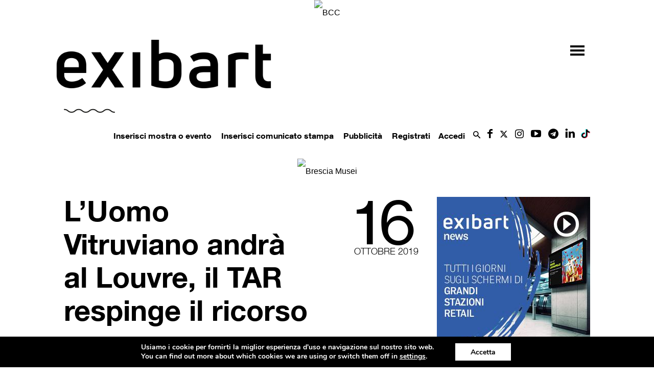

--- FILE ---
content_type: text/html;charset=UTF-8
request_url: https://www.exibart.com/wp-content/themes/exibart/ajax/exibart_counter.php?ts=695f707ecc705
body_size: 100
content:
EXIBART: OK. Execution time: 0.014661 seconds

--- FILE ---
content_type: text/html; charset=utf-8
request_url: https://www.google.com/recaptcha/api2/anchor?ar=1&k=6Lev7cMcAAAAAD2DJ2Tc-elji40xKY7GMjQrdRoB&co=aHR0cHM6Ly93d3cuZXhpYmFydC5jb206NDQz&hl=it&v=9TiwnJFHeuIw_s0wSd3fiKfN&theme=light&size=normal&anchor-ms=20000&execute-ms=30000&cb=m1ic15ulsgda
body_size: 48743
content:
<!DOCTYPE HTML><html dir="ltr" lang="it"><head><meta http-equiv="Content-Type" content="text/html; charset=UTF-8">
<meta http-equiv="X-UA-Compatible" content="IE=edge">
<title>reCAPTCHA</title>
<style type="text/css">
/* cyrillic-ext */
@font-face {
  font-family: 'Roboto';
  font-style: normal;
  font-weight: 400;
  font-stretch: 100%;
  src: url(//fonts.gstatic.com/s/roboto/v48/KFO7CnqEu92Fr1ME7kSn66aGLdTylUAMa3GUBHMdazTgWw.woff2) format('woff2');
  unicode-range: U+0460-052F, U+1C80-1C8A, U+20B4, U+2DE0-2DFF, U+A640-A69F, U+FE2E-FE2F;
}
/* cyrillic */
@font-face {
  font-family: 'Roboto';
  font-style: normal;
  font-weight: 400;
  font-stretch: 100%;
  src: url(//fonts.gstatic.com/s/roboto/v48/KFO7CnqEu92Fr1ME7kSn66aGLdTylUAMa3iUBHMdazTgWw.woff2) format('woff2');
  unicode-range: U+0301, U+0400-045F, U+0490-0491, U+04B0-04B1, U+2116;
}
/* greek-ext */
@font-face {
  font-family: 'Roboto';
  font-style: normal;
  font-weight: 400;
  font-stretch: 100%;
  src: url(//fonts.gstatic.com/s/roboto/v48/KFO7CnqEu92Fr1ME7kSn66aGLdTylUAMa3CUBHMdazTgWw.woff2) format('woff2');
  unicode-range: U+1F00-1FFF;
}
/* greek */
@font-face {
  font-family: 'Roboto';
  font-style: normal;
  font-weight: 400;
  font-stretch: 100%;
  src: url(//fonts.gstatic.com/s/roboto/v48/KFO7CnqEu92Fr1ME7kSn66aGLdTylUAMa3-UBHMdazTgWw.woff2) format('woff2');
  unicode-range: U+0370-0377, U+037A-037F, U+0384-038A, U+038C, U+038E-03A1, U+03A3-03FF;
}
/* math */
@font-face {
  font-family: 'Roboto';
  font-style: normal;
  font-weight: 400;
  font-stretch: 100%;
  src: url(//fonts.gstatic.com/s/roboto/v48/KFO7CnqEu92Fr1ME7kSn66aGLdTylUAMawCUBHMdazTgWw.woff2) format('woff2');
  unicode-range: U+0302-0303, U+0305, U+0307-0308, U+0310, U+0312, U+0315, U+031A, U+0326-0327, U+032C, U+032F-0330, U+0332-0333, U+0338, U+033A, U+0346, U+034D, U+0391-03A1, U+03A3-03A9, U+03B1-03C9, U+03D1, U+03D5-03D6, U+03F0-03F1, U+03F4-03F5, U+2016-2017, U+2034-2038, U+203C, U+2040, U+2043, U+2047, U+2050, U+2057, U+205F, U+2070-2071, U+2074-208E, U+2090-209C, U+20D0-20DC, U+20E1, U+20E5-20EF, U+2100-2112, U+2114-2115, U+2117-2121, U+2123-214F, U+2190, U+2192, U+2194-21AE, U+21B0-21E5, U+21F1-21F2, U+21F4-2211, U+2213-2214, U+2216-22FF, U+2308-230B, U+2310, U+2319, U+231C-2321, U+2336-237A, U+237C, U+2395, U+239B-23B7, U+23D0, U+23DC-23E1, U+2474-2475, U+25AF, U+25B3, U+25B7, U+25BD, U+25C1, U+25CA, U+25CC, U+25FB, U+266D-266F, U+27C0-27FF, U+2900-2AFF, U+2B0E-2B11, U+2B30-2B4C, U+2BFE, U+3030, U+FF5B, U+FF5D, U+1D400-1D7FF, U+1EE00-1EEFF;
}
/* symbols */
@font-face {
  font-family: 'Roboto';
  font-style: normal;
  font-weight: 400;
  font-stretch: 100%;
  src: url(//fonts.gstatic.com/s/roboto/v48/KFO7CnqEu92Fr1ME7kSn66aGLdTylUAMaxKUBHMdazTgWw.woff2) format('woff2');
  unicode-range: U+0001-000C, U+000E-001F, U+007F-009F, U+20DD-20E0, U+20E2-20E4, U+2150-218F, U+2190, U+2192, U+2194-2199, U+21AF, U+21E6-21F0, U+21F3, U+2218-2219, U+2299, U+22C4-22C6, U+2300-243F, U+2440-244A, U+2460-24FF, U+25A0-27BF, U+2800-28FF, U+2921-2922, U+2981, U+29BF, U+29EB, U+2B00-2BFF, U+4DC0-4DFF, U+FFF9-FFFB, U+10140-1018E, U+10190-1019C, U+101A0, U+101D0-101FD, U+102E0-102FB, U+10E60-10E7E, U+1D2C0-1D2D3, U+1D2E0-1D37F, U+1F000-1F0FF, U+1F100-1F1AD, U+1F1E6-1F1FF, U+1F30D-1F30F, U+1F315, U+1F31C, U+1F31E, U+1F320-1F32C, U+1F336, U+1F378, U+1F37D, U+1F382, U+1F393-1F39F, U+1F3A7-1F3A8, U+1F3AC-1F3AF, U+1F3C2, U+1F3C4-1F3C6, U+1F3CA-1F3CE, U+1F3D4-1F3E0, U+1F3ED, U+1F3F1-1F3F3, U+1F3F5-1F3F7, U+1F408, U+1F415, U+1F41F, U+1F426, U+1F43F, U+1F441-1F442, U+1F444, U+1F446-1F449, U+1F44C-1F44E, U+1F453, U+1F46A, U+1F47D, U+1F4A3, U+1F4B0, U+1F4B3, U+1F4B9, U+1F4BB, U+1F4BF, U+1F4C8-1F4CB, U+1F4D6, U+1F4DA, U+1F4DF, U+1F4E3-1F4E6, U+1F4EA-1F4ED, U+1F4F7, U+1F4F9-1F4FB, U+1F4FD-1F4FE, U+1F503, U+1F507-1F50B, U+1F50D, U+1F512-1F513, U+1F53E-1F54A, U+1F54F-1F5FA, U+1F610, U+1F650-1F67F, U+1F687, U+1F68D, U+1F691, U+1F694, U+1F698, U+1F6AD, U+1F6B2, U+1F6B9-1F6BA, U+1F6BC, U+1F6C6-1F6CF, U+1F6D3-1F6D7, U+1F6E0-1F6EA, U+1F6F0-1F6F3, U+1F6F7-1F6FC, U+1F700-1F7FF, U+1F800-1F80B, U+1F810-1F847, U+1F850-1F859, U+1F860-1F887, U+1F890-1F8AD, U+1F8B0-1F8BB, U+1F8C0-1F8C1, U+1F900-1F90B, U+1F93B, U+1F946, U+1F984, U+1F996, U+1F9E9, U+1FA00-1FA6F, U+1FA70-1FA7C, U+1FA80-1FA89, U+1FA8F-1FAC6, U+1FACE-1FADC, U+1FADF-1FAE9, U+1FAF0-1FAF8, U+1FB00-1FBFF;
}
/* vietnamese */
@font-face {
  font-family: 'Roboto';
  font-style: normal;
  font-weight: 400;
  font-stretch: 100%;
  src: url(//fonts.gstatic.com/s/roboto/v48/KFO7CnqEu92Fr1ME7kSn66aGLdTylUAMa3OUBHMdazTgWw.woff2) format('woff2');
  unicode-range: U+0102-0103, U+0110-0111, U+0128-0129, U+0168-0169, U+01A0-01A1, U+01AF-01B0, U+0300-0301, U+0303-0304, U+0308-0309, U+0323, U+0329, U+1EA0-1EF9, U+20AB;
}
/* latin-ext */
@font-face {
  font-family: 'Roboto';
  font-style: normal;
  font-weight: 400;
  font-stretch: 100%;
  src: url(//fonts.gstatic.com/s/roboto/v48/KFO7CnqEu92Fr1ME7kSn66aGLdTylUAMa3KUBHMdazTgWw.woff2) format('woff2');
  unicode-range: U+0100-02BA, U+02BD-02C5, U+02C7-02CC, U+02CE-02D7, U+02DD-02FF, U+0304, U+0308, U+0329, U+1D00-1DBF, U+1E00-1E9F, U+1EF2-1EFF, U+2020, U+20A0-20AB, U+20AD-20C0, U+2113, U+2C60-2C7F, U+A720-A7FF;
}
/* latin */
@font-face {
  font-family: 'Roboto';
  font-style: normal;
  font-weight: 400;
  font-stretch: 100%;
  src: url(//fonts.gstatic.com/s/roboto/v48/KFO7CnqEu92Fr1ME7kSn66aGLdTylUAMa3yUBHMdazQ.woff2) format('woff2');
  unicode-range: U+0000-00FF, U+0131, U+0152-0153, U+02BB-02BC, U+02C6, U+02DA, U+02DC, U+0304, U+0308, U+0329, U+2000-206F, U+20AC, U+2122, U+2191, U+2193, U+2212, U+2215, U+FEFF, U+FFFD;
}
/* cyrillic-ext */
@font-face {
  font-family: 'Roboto';
  font-style: normal;
  font-weight: 500;
  font-stretch: 100%;
  src: url(//fonts.gstatic.com/s/roboto/v48/KFO7CnqEu92Fr1ME7kSn66aGLdTylUAMa3GUBHMdazTgWw.woff2) format('woff2');
  unicode-range: U+0460-052F, U+1C80-1C8A, U+20B4, U+2DE0-2DFF, U+A640-A69F, U+FE2E-FE2F;
}
/* cyrillic */
@font-face {
  font-family: 'Roboto';
  font-style: normal;
  font-weight: 500;
  font-stretch: 100%;
  src: url(//fonts.gstatic.com/s/roboto/v48/KFO7CnqEu92Fr1ME7kSn66aGLdTylUAMa3iUBHMdazTgWw.woff2) format('woff2');
  unicode-range: U+0301, U+0400-045F, U+0490-0491, U+04B0-04B1, U+2116;
}
/* greek-ext */
@font-face {
  font-family: 'Roboto';
  font-style: normal;
  font-weight: 500;
  font-stretch: 100%;
  src: url(//fonts.gstatic.com/s/roboto/v48/KFO7CnqEu92Fr1ME7kSn66aGLdTylUAMa3CUBHMdazTgWw.woff2) format('woff2');
  unicode-range: U+1F00-1FFF;
}
/* greek */
@font-face {
  font-family: 'Roboto';
  font-style: normal;
  font-weight: 500;
  font-stretch: 100%;
  src: url(//fonts.gstatic.com/s/roboto/v48/KFO7CnqEu92Fr1ME7kSn66aGLdTylUAMa3-UBHMdazTgWw.woff2) format('woff2');
  unicode-range: U+0370-0377, U+037A-037F, U+0384-038A, U+038C, U+038E-03A1, U+03A3-03FF;
}
/* math */
@font-face {
  font-family: 'Roboto';
  font-style: normal;
  font-weight: 500;
  font-stretch: 100%;
  src: url(//fonts.gstatic.com/s/roboto/v48/KFO7CnqEu92Fr1ME7kSn66aGLdTylUAMawCUBHMdazTgWw.woff2) format('woff2');
  unicode-range: U+0302-0303, U+0305, U+0307-0308, U+0310, U+0312, U+0315, U+031A, U+0326-0327, U+032C, U+032F-0330, U+0332-0333, U+0338, U+033A, U+0346, U+034D, U+0391-03A1, U+03A3-03A9, U+03B1-03C9, U+03D1, U+03D5-03D6, U+03F0-03F1, U+03F4-03F5, U+2016-2017, U+2034-2038, U+203C, U+2040, U+2043, U+2047, U+2050, U+2057, U+205F, U+2070-2071, U+2074-208E, U+2090-209C, U+20D0-20DC, U+20E1, U+20E5-20EF, U+2100-2112, U+2114-2115, U+2117-2121, U+2123-214F, U+2190, U+2192, U+2194-21AE, U+21B0-21E5, U+21F1-21F2, U+21F4-2211, U+2213-2214, U+2216-22FF, U+2308-230B, U+2310, U+2319, U+231C-2321, U+2336-237A, U+237C, U+2395, U+239B-23B7, U+23D0, U+23DC-23E1, U+2474-2475, U+25AF, U+25B3, U+25B7, U+25BD, U+25C1, U+25CA, U+25CC, U+25FB, U+266D-266F, U+27C0-27FF, U+2900-2AFF, U+2B0E-2B11, U+2B30-2B4C, U+2BFE, U+3030, U+FF5B, U+FF5D, U+1D400-1D7FF, U+1EE00-1EEFF;
}
/* symbols */
@font-face {
  font-family: 'Roboto';
  font-style: normal;
  font-weight: 500;
  font-stretch: 100%;
  src: url(//fonts.gstatic.com/s/roboto/v48/KFO7CnqEu92Fr1ME7kSn66aGLdTylUAMaxKUBHMdazTgWw.woff2) format('woff2');
  unicode-range: U+0001-000C, U+000E-001F, U+007F-009F, U+20DD-20E0, U+20E2-20E4, U+2150-218F, U+2190, U+2192, U+2194-2199, U+21AF, U+21E6-21F0, U+21F3, U+2218-2219, U+2299, U+22C4-22C6, U+2300-243F, U+2440-244A, U+2460-24FF, U+25A0-27BF, U+2800-28FF, U+2921-2922, U+2981, U+29BF, U+29EB, U+2B00-2BFF, U+4DC0-4DFF, U+FFF9-FFFB, U+10140-1018E, U+10190-1019C, U+101A0, U+101D0-101FD, U+102E0-102FB, U+10E60-10E7E, U+1D2C0-1D2D3, U+1D2E0-1D37F, U+1F000-1F0FF, U+1F100-1F1AD, U+1F1E6-1F1FF, U+1F30D-1F30F, U+1F315, U+1F31C, U+1F31E, U+1F320-1F32C, U+1F336, U+1F378, U+1F37D, U+1F382, U+1F393-1F39F, U+1F3A7-1F3A8, U+1F3AC-1F3AF, U+1F3C2, U+1F3C4-1F3C6, U+1F3CA-1F3CE, U+1F3D4-1F3E0, U+1F3ED, U+1F3F1-1F3F3, U+1F3F5-1F3F7, U+1F408, U+1F415, U+1F41F, U+1F426, U+1F43F, U+1F441-1F442, U+1F444, U+1F446-1F449, U+1F44C-1F44E, U+1F453, U+1F46A, U+1F47D, U+1F4A3, U+1F4B0, U+1F4B3, U+1F4B9, U+1F4BB, U+1F4BF, U+1F4C8-1F4CB, U+1F4D6, U+1F4DA, U+1F4DF, U+1F4E3-1F4E6, U+1F4EA-1F4ED, U+1F4F7, U+1F4F9-1F4FB, U+1F4FD-1F4FE, U+1F503, U+1F507-1F50B, U+1F50D, U+1F512-1F513, U+1F53E-1F54A, U+1F54F-1F5FA, U+1F610, U+1F650-1F67F, U+1F687, U+1F68D, U+1F691, U+1F694, U+1F698, U+1F6AD, U+1F6B2, U+1F6B9-1F6BA, U+1F6BC, U+1F6C6-1F6CF, U+1F6D3-1F6D7, U+1F6E0-1F6EA, U+1F6F0-1F6F3, U+1F6F7-1F6FC, U+1F700-1F7FF, U+1F800-1F80B, U+1F810-1F847, U+1F850-1F859, U+1F860-1F887, U+1F890-1F8AD, U+1F8B0-1F8BB, U+1F8C0-1F8C1, U+1F900-1F90B, U+1F93B, U+1F946, U+1F984, U+1F996, U+1F9E9, U+1FA00-1FA6F, U+1FA70-1FA7C, U+1FA80-1FA89, U+1FA8F-1FAC6, U+1FACE-1FADC, U+1FADF-1FAE9, U+1FAF0-1FAF8, U+1FB00-1FBFF;
}
/* vietnamese */
@font-face {
  font-family: 'Roboto';
  font-style: normal;
  font-weight: 500;
  font-stretch: 100%;
  src: url(//fonts.gstatic.com/s/roboto/v48/KFO7CnqEu92Fr1ME7kSn66aGLdTylUAMa3OUBHMdazTgWw.woff2) format('woff2');
  unicode-range: U+0102-0103, U+0110-0111, U+0128-0129, U+0168-0169, U+01A0-01A1, U+01AF-01B0, U+0300-0301, U+0303-0304, U+0308-0309, U+0323, U+0329, U+1EA0-1EF9, U+20AB;
}
/* latin-ext */
@font-face {
  font-family: 'Roboto';
  font-style: normal;
  font-weight: 500;
  font-stretch: 100%;
  src: url(//fonts.gstatic.com/s/roboto/v48/KFO7CnqEu92Fr1ME7kSn66aGLdTylUAMa3KUBHMdazTgWw.woff2) format('woff2');
  unicode-range: U+0100-02BA, U+02BD-02C5, U+02C7-02CC, U+02CE-02D7, U+02DD-02FF, U+0304, U+0308, U+0329, U+1D00-1DBF, U+1E00-1E9F, U+1EF2-1EFF, U+2020, U+20A0-20AB, U+20AD-20C0, U+2113, U+2C60-2C7F, U+A720-A7FF;
}
/* latin */
@font-face {
  font-family: 'Roboto';
  font-style: normal;
  font-weight: 500;
  font-stretch: 100%;
  src: url(//fonts.gstatic.com/s/roboto/v48/KFO7CnqEu92Fr1ME7kSn66aGLdTylUAMa3yUBHMdazQ.woff2) format('woff2');
  unicode-range: U+0000-00FF, U+0131, U+0152-0153, U+02BB-02BC, U+02C6, U+02DA, U+02DC, U+0304, U+0308, U+0329, U+2000-206F, U+20AC, U+2122, U+2191, U+2193, U+2212, U+2215, U+FEFF, U+FFFD;
}
/* cyrillic-ext */
@font-face {
  font-family: 'Roboto';
  font-style: normal;
  font-weight: 900;
  font-stretch: 100%;
  src: url(//fonts.gstatic.com/s/roboto/v48/KFO7CnqEu92Fr1ME7kSn66aGLdTylUAMa3GUBHMdazTgWw.woff2) format('woff2');
  unicode-range: U+0460-052F, U+1C80-1C8A, U+20B4, U+2DE0-2DFF, U+A640-A69F, U+FE2E-FE2F;
}
/* cyrillic */
@font-face {
  font-family: 'Roboto';
  font-style: normal;
  font-weight: 900;
  font-stretch: 100%;
  src: url(//fonts.gstatic.com/s/roboto/v48/KFO7CnqEu92Fr1ME7kSn66aGLdTylUAMa3iUBHMdazTgWw.woff2) format('woff2');
  unicode-range: U+0301, U+0400-045F, U+0490-0491, U+04B0-04B1, U+2116;
}
/* greek-ext */
@font-face {
  font-family: 'Roboto';
  font-style: normal;
  font-weight: 900;
  font-stretch: 100%;
  src: url(//fonts.gstatic.com/s/roboto/v48/KFO7CnqEu92Fr1ME7kSn66aGLdTylUAMa3CUBHMdazTgWw.woff2) format('woff2');
  unicode-range: U+1F00-1FFF;
}
/* greek */
@font-face {
  font-family: 'Roboto';
  font-style: normal;
  font-weight: 900;
  font-stretch: 100%;
  src: url(//fonts.gstatic.com/s/roboto/v48/KFO7CnqEu92Fr1ME7kSn66aGLdTylUAMa3-UBHMdazTgWw.woff2) format('woff2');
  unicode-range: U+0370-0377, U+037A-037F, U+0384-038A, U+038C, U+038E-03A1, U+03A3-03FF;
}
/* math */
@font-face {
  font-family: 'Roboto';
  font-style: normal;
  font-weight: 900;
  font-stretch: 100%;
  src: url(//fonts.gstatic.com/s/roboto/v48/KFO7CnqEu92Fr1ME7kSn66aGLdTylUAMawCUBHMdazTgWw.woff2) format('woff2');
  unicode-range: U+0302-0303, U+0305, U+0307-0308, U+0310, U+0312, U+0315, U+031A, U+0326-0327, U+032C, U+032F-0330, U+0332-0333, U+0338, U+033A, U+0346, U+034D, U+0391-03A1, U+03A3-03A9, U+03B1-03C9, U+03D1, U+03D5-03D6, U+03F0-03F1, U+03F4-03F5, U+2016-2017, U+2034-2038, U+203C, U+2040, U+2043, U+2047, U+2050, U+2057, U+205F, U+2070-2071, U+2074-208E, U+2090-209C, U+20D0-20DC, U+20E1, U+20E5-20EF, U+2100-2112, U+2114-2115, U+2117-2121, U+2123-214F, U+2190, U+2192, U+2194-21AE, U+21B0-21E5, U+21F1-21F2, U+21F4-2211, U+2213-2214, U+2216-22FF, U+2308-230B, U+2310, U+2319, U+231C-2321, U+2336-237A, U+237C, U+2395, U+239B-23B7, U+23D0, U+23DC-23E1, U+2474-2475, U+25AF, U+25B3, U+25B7, U+25BD, U+25C1, U+25CA, U+25CC, U+25FB, U+266D-266F, U+27C0-27FF, U+2900-2AFF, U+2B0E-2B11, U+2B30-2B4C, U+2BFE, U+3030, U+FF5B, U+FF5D, U+1D400-1D7FF, U+1EE00-1EEFF;
}
/* symbols */
@font-face {
  font-family: 'Roboto';
  font-style: normal;
  font-weight: 900;
  font-stretch: 100%;
  src: url(//fonts.gstatic.com/s/roboto/v48/KFO7CnqEu92Fr1ME7kSn66aGLdTylUAMaxKUBHMdazTgWw.woff2) format('woff2');
  unicode-range: U+0001-000C, U+000E-001F, U+007F-009F, U+20DD-20E0, U+20E2-20E4, U+2150-218F, U+2190, U+2192, U+2194-2199, U+21AF, U+21E6-21F0, U+21F3, U+2218-2219, U+2299, U+22C4-22C6, U+2300-243F, U+2440-244A, U+2460-24FF, U+25A0-27BF, U+2800-28FF, U+2921-2922, U+2981, U+29BF, U+29EB, U+2B00-2BFF, U+4DC0-4DFF, U+FFF9-FFFB, U+10140-1018E, U+10190-1019C, U+101A0, U+101D0-101FD, U+102E0-102FB, U+10E60-10E7E, U+1D2C0-1D2D3, U+1D2E0-1D37F, U+1F000-1F0FF, U+1F100-1F1AD, U+1F1E6-1F1FF, U+1F30D-1F30F, U+1F315, U+1F31C, U+1F31E, U+1F320-1F32C, U+1F336, U+1F378, U+1F37D, U+1F382, U+1F393-1F39F, U+1F3A7-1F3A8, U+1F3AC-1F3AF, U+1F3C2, U+1F3C4-1F3C6, U+1F3CA-1F3CE, U+1F3D4-1F3E0, U+1F3ED, U+1F3F1-1F3F3, U+1F3F5-1F3F7, U+1F408, U+1F415, U+1F41F, U+1F426, U+1F43F, U+1F441-1F442, U+1F444, U+1F446-1F449, U+1F44C-1F44E, U+1F453, U+1F46A, U+1F47D, U+1F4A3, U+1F4B0, U+1F4B3, U+1F4B9, U+1F4BB, U+1F4BF, U+1F4C8-1F4CB, U+1F4D6, U+1F4DA, U+1F4DF, U+1F4E3-1F4E6, U+1F4EA-1F4ED, U+1F4F7, U+1F4F9-1F4FB, U+1F4FD-1F4FE, U+1F503, U+1F507-1F50B, U+1F50D, U+1F512-1F513, U+1F53E-1F54A, U+1F54F-1F5FA, U+1F610, U+1F650-1F67F, U+1F687, U+1F68D, U+1F691, U+1F694, U+1F698, U+1F6AD, U+1F6B2, U+1F6B9-1F6BA, U+1F6BC, U+1F6C6-1F6CF, U+1F6D3-1F6D7, U+1F6E0-1F6EA, U+1F6F0-1F6F3, U+1F6F7-1F6FC, U+1F700-1F7FF, U+1F800-1F80B, U+1F810-1F847, U+1F850-1F859, U+1F860-1F887, U+1F890-1F8AD, U+1F8B0-1F8BB, U+1F8C0-1F8C1, U+1F900-1F90B, U+1F93B, U+1F946, U+1F984, U+1F996, U+1F9E9, U+1FA00-1FA6F, U+1FA70-1FA7C, U+1FA80-1FA89, U+1FA8F-1FAC6, U+1FACE-1FADC, U+1FADF-1FAE9, U+1FAF0-1FAF8, U+1FB00-1FBFF;
}
/* vietnamese */
@font-face {
  font-family: 'Roboto';
  font-style: normal;
  font-weight: 900;
  font-stretch: 100%;
  src: url(//fonts.gstatic.com/s/roboto/v48/KFO7CnqEu92Fr1ME7kSn66aGLdTylUAMa3OUBHMdazTgWw.woff2) format('woff2');
  unicode-range: U+0102-0103, U+0110-0111, U+0128-0129, U+0168-0169, U+01A0-01A1, U+01AF-01B0, U+0300-0301, U+0303-0304, U+0308-0309, U+0323, U+0329, U+1EA0-1EF9, U+20AB;
}
/* latin-ext */
@font-face {
  font-family: 'Roboto';
  font-style: normal;
  font-weight: 900;
  font-stretch: 100%;
  src: url(//fonts.gstatic.com/s/roboto/v48/KFO7CnqEu92Fr1ME7kSn66aGLdTylUAMa3KUBHMdazTgWw.woff2) format('woff2');
  unicode-range: U+0100-02BA, U+02BD-02C5, U+02C7-02CC, U+02CE-02D7, U+02DD-02FF, U+0304, U+0308, U+0329, U+1D00-1DBF, U+1E00-1E9F, U+1EF2-1EFF, U+2020, U+20A0-20AB, U+20AD-20C0, U+2113, U+2C60-2C7F, U+A720-A7FF;
}
/* latin */
@font-face {
  font-family: 'Roboto';
  font-style: normal;
  font-weight: 900;
  font-stretch: 100%;
  src: url(//fonts.gstatic.com/s/roboto/v48/KFO7CnqEu92Fr1ME7kSn66aGLdTylUAMa3yUBHMdazQ.woff2) format('woff2');
  unicode-range: U+0000-00FF, U+0131, U+0152-0153, U+02BB-02BC, U+02C6, U+02DA, U+02DC, U+0304, U+0308, U+0329, U+2000-206F, U+20AC, U+2122, U+2191, U+2193, U+2212, U+2215, U+FEFF, U+FFFD;
}

</style>
<link rel="stylesheet" type="text/css" href="https://www.gstatic.com/recaptcha/releases/9TiwnJFHeuIw_s0wSd3fiKfN/styles__ltr.css">
<script nonce="WB_k1Rw3LWrm3chlidHPJw" type="text/javascript">window['__recaptcha_api'] = 'https://www.google.com/recaptcha/api2/';</script>
<script type="text/javascript" src="https://www.gstatic.com/recaptcha/releases/9TiwnJFHeuIw_s0wSd3fiKfN/recaptcha__it.js" nonce="WB_k1Rw3LWrm3chlidHPJw">
      
    </script></head>
<body><div id="rc-anchor-alert" class="rc-anchor-alert"></div>
<input type="hidden" id="recaptcha-token" value="[base64]">
<script type="text/javascript" nonce="WB_k1Rw3LWrm3chlidHPJw">
      recaptcha.anchor.Main.init("[\x22ainput\x22,[\x22bgdata\x22,\x22\x22,\[base64]/[base64]/[base64]/[base64]/cjw8ejpyPj4+eil9Y2F0Y2gobCl7dGhyb3cgbDt9fSxIPWZ1bmN0aW9uKHcsdCx6KXtpZih3PT0xOTR8fHc9PTIwOCl0LnZbd10/dC52W3ddLmNvbmNhdCh6KTp0LnZbd109b2Yoeix0KTtlbHNle2lmKHQuYkImJnchPTMxNylyZXR1cm47dz09NjZ8fHc9PTEyMnx8dz09NDcwfHx3PT00NHx8dz09NDE2fHx3PT0zOTd8fHc9PTQyMXx8dz09Njh8fHc9PTcwfHx3PT0xODQ/[base64]/[base64]/[base64]/bmV3IGRbVl0oSlswXSk6cD09Mj9uZXcgZFtWXShKWzBdLEpbMV0pOnA9PTM/bmV3IGRbVl0oSlswXSxKWzFdLEpbMl0pOnA9PTQ/[base64]/[base64]/[base64]/[base64]\x22,\[base64]\\u003d\x22,\x22aQUDw4nCsFjChGovPmLDqVLCn8KVw4DDk8OIw4LCv1xRwpvDhFLDlcO4w5DDhFFZw7tKBsOIw4bCsG00wpHDk8KEw4R9wqrDoGjDuGjDtnHClMO8wrvDuirDqcKgYcOeYQ/DsMOqZcKdCG9dQsKmccOsw4TDiMK5VsKSwrPDgcKAdcOAw6lZw6bDj8Kcw45MCW7CtcOow5VQesOSY3jDkcOTEgjCizc1ecO4GHrDuR0GGcO0LMOMc8KjAmseRTcyw4/[base64]/CtcK3agLDucOlwrM8w6IGw63CrQwATMKGNh9BXmPCtMKbNjgKwrXDvcKhEsOlw7TCiR46W8KTS8Ktw4/[base64]/DpMKAwpEJOj7CiMKPYMKTSRvDqgEjwoPDnhnCmCJ0wpDCrsKyIMOfIQnCrMKywq42B8OGw4rDoQUBwowwFsOEacOBw5bChcOpDsKowrtyLcO5EMOpHUhCw4zDrSfDhxLDix/DnlXCpyZOUEoscGVPwqrDmsOAwr1FXMKUccKIw5zDgWrCoMK5w6k0KcKJSGcsw6wLw74qDcOpKjc2w4YXF8O3WsOhehrCqlxSbsOyIzvDvhx/J8OLdMOwwopiPMOGfsOEccO/[base64]/Dh2ELeEh2w5HDv08xwqElw4g2QnA0TsK/w7lrw6htU8KMw4YsbcKDKcKjGi/DgsO+YSZiw6nCmcOTbyUMECHDjsOuw4JTPQQNw7wowoTDq8KNUsO8w4Ubw4XDuWnCmMKvw4LDo8OJVMOrdcOVw7nDqcK9Y8K6csOzwoLDuBzDtU/CoWJLF3jDhcKAw6rDmxLCk8KKwpdQw67DilQYw4XCpzkvRsOmTjjDjhnDigHCimXCjMKgwqt9W8K3XMO2NsKKPcODwqXCh8K0w4gAw7Rxw5hqcnjDiErDusKvecO6w6kLw7jCo3LDq8OeDk0kPsOXE8K/fTLCj8OBMSM3NcO7wq5mN0zDpHVawoMGW8OgP1IDw7fDkRXDqsOQwoFyN8Onw7bCiW8Rwp4PcsO/QRfCgn7Ch0RQWlvCr8Oww57CjxtdOjwbL8Krw6cbwpN6wqDDrmcvehnDlyTCq8KyYxPCt8OewqABwosEwoQaw5pbQsK3NzFRLcK/wrPCo3NBwrzDosOjw6JlUcKfe8O5w5wOwrPDkCrCnsKtw77CuMOewoxgw5jDqcKjdiBQw5HCosKCw5Yyc8OzdTs6w4QcMWzDlsO/wpNFQMOhZD9Ww7jCu1B5fnVhHcOqwrTDiXlDw61/YcKPCMODwr/Dux7CpA7CksOJRMOLZRPCgcKYwpjCiGsgwqF9w6U7KMKAwqYSfz/[base64]/[base64]/CoXXDrB50w54YZMOHSMK+w7k7f8Kyw6/CisKuw6sNVVLDoMO5F0xYIsOMZMO/dQTCh2nCq8OYw7ECFGHCnxB4wrUbFcONaUF0wqPCi8OmAcKSwpLCqStYVMKofVExd8KoQBjDrMKXLVrDlcKWwo1lRsKaw4jDlcOoOD0nRT/DoXlvZMK5QG3Cj8Obwp/ChsORNcKkw6xFVcK9WsK1VkEUK3rDmA1DwqcOw4LDiMOXKcO+dcO1dXJxZDbCoSUrwoTCjEXDlH5vfUA7w5BcQsKfw5AAWwbCh8KDVcKATcKeEMKBQGgaOAPDpGrDgsOHY8KHRMO0w7TCjg/[base64]/Tys5w7bDoMOoUQ7DvMO2w7jDkMO5wrISbMKEOWd2PgZLHcOYa8KWccOfaQDCsFXDiMK5w7pKZQTDkcOJw7fDij9VR8Olw6RJwqhPwq4UwpPCkSYRQzHDgG/[base64]/[base64]/NXbCvBHCui7Cqm5QGiLDq8K8OhglwqjDg3rCucO0FcKBT3AqccKcXsOLwoXDo2jCk8KkS8Ksw7HCocOSw5t8FQXCpsKlw5AMw4HDucOeAMKeVsKVwpHDjMOEwp0rf8OTYcKbc8OfwqIdw79mb25AcQ/[base64]/eTTDrMOow6kqw50kcMOTwooFLcK8wr/[base64]/[base64]/w7BgwrDDlTFww7ARKw4YwrAyOMOtw4DDkQA2w58Re8O4wp/ChcOFwrXCl15GdX4KNgfCoMK8fmTDvx9+d8OdBMOYwpccw5PDiMOrKkJ+esKtfcONZcKxw4gMw6zDqcOnI8OpCsO+w5Qxezt1w7s9wrdsYx0gNmrCg8KCR0/DrMK4wr/CrzzDvsK4wpfDmjMQST4Cw4zDr8OBSmVcw5FcNS4AJB3DniAJwqHCiMKtOmw3X20lw6zCgQnCn1jCo8Kww4nDmCJpw51ww7AwA8OBwpfDlFFNwp8OW2Few5l1csOLFQHDhQs4w6hAw4rCnkl/[base64]/VMOow6I/w7vCksO/[base64]/wpAeDE3Cl8KJw5UEwqLDlAXCn3UjBGLCtcOgIQkEwr8IwpdKbiHDnzvDnsKyw7oKw7vDr2k/[base64]/DnsKew7/[base64]/CgwxNCivDosOUwpY7Y1rCj2zCtnfDohkZw6hkw5rDlMKxwpzCtMKpw53DtEjCj8K4DE7CocOTecK5wogFCsKEdcOqwpEtw7c8cjLDojHDoVEJbsKxBELDgjjCuHQJdSkrwr8iw4lOw4AWw73DvTTDicKQw6UURcKOImDCiw4Mw7/DkcOaREVjb8O9RsO/QmvDrMKmFikxw64aOsOGTcKQPVhDOcOgw4fDpkdpwqkFwqPCl2XCnQnClCAkTlzCg8O0wp/[base64]/w5ZHAx7DkCkyGkHDhg/[base64]/Cq8KBJCrCpcKQwqXDtXbDkErCssO0w55Mw7HCocKpMnvDoGnCgnDDqsOfwpvDvy/[base64]/DtSN0dVDClGbDgsKVwrVYwqBtEcK3w5rChUTDvsOVwrFvw5bDg8OWw4/[base64]/DocKpMmEzVXFnGMKtw4J0w5A/w5Mwwp0Jw5XCm3gCFcOzw6w9WsOcwqXCmxQtw4PClFPCtcOXNELCvsOyFjACw6Mtw7Fww6wZUsO3LsKkPXXCl8K8TcKxXyoTS8OrwrFpw6NlM8O+RUwywpHDjmpxWsK7PEvDjHrDoMKEwqvCsndZPsKmHsKtBjjDh8OLFnzCvsOGckfCj8KMXD3DicKfel/CrRbChxfCqQ/[base64]/DrFkHwphWM27DqiUPGUjCgcKICsOXw6jDm1Yyw7Umw5gOwp3DvDxVwq7Dr8K4w6Z/woPCsMK8w6EfR8OawpnDtiJEfMKXGsOeKz86w4dabx/DmsKVRsKTw7AzeMOQQlPDlRPCo8Kgwq7DgsK1woNKf8K0e8KHwqbDjMKww4tlw6XDih7Cp8KywoJwES5BEE06woXCm8KLT8KERMOyCC7CoH/CrsKEwrZWwrAKK8KvTFFlwrrCgcO0TCtdMz3DlsKNOF7ChGxHMsKjF8Klc1gTwr7DssOQwpTDuzcCXMODw4fCgMKew4ctw49mw4dawqDCicOgVsO/fsOBw6MKwpwcKMKseUIAw7XCuR9Hw6HCtxwrwqvCjn7Cmk5Ww5LCksO4wp91KCPCvsOqwrgec8O3RMK5w5IhEcOHdmJ4bG/DicKVRsOSFMO9MBF7D8OgPMKwdFYiEBTDpMO2w7huR8OLaggPDkJpw7nDqcOPCGvDuwvDjjPDtwnCl8KDwqo2BsO5wpHCmzTCtsOzbwXDoBU4AgtTZMKPRsKfXBXDiylGw7UgFwjCvcK1w4vCo8OlPB0uwonDtFFuQjTDt8KYwpLDtMO0woTCmsOWw4/DucOZw4ZWKX7DqsKOG2cxEMObw40Ow4HDqMOZw6PCuBLDs8K4wpTCk8KOwp0MSsKFLX/[base64]/DoycpwpDDm8Ogw4DCgMKJLcOHwpPCkcK5wrYpScKOWg9sw6XDjsOCw6jCkFUJFScEHcKqIWPCvsKSEyHDj8Opw6TDoMK4wpvCtMKEFcKtw53CusOOMsKGfMKmw5AWHFvDvHhHO8Kqw4bDrsKdQ8OiecO+w6R6IBLCoBHDuTJDJhJweiJWPkIDwp4ow6Eswo/CucKka8Kxw4fDonhGQHYpc8Kkaz7DjcKFw6zDtsKWeX7ClsOYIX/DrcKORCnDn3htw5nCmHshwqTDszdAPDTDnsO0dlEmaTQjwqzDqkcRDS0kw4J5N8OfwrMEW8KxwqYPw6A8DsKBwqjCpiU1wpHCtzXCpsOlL37DrMKBJcOta8Ktw5vDqcOVdTsRw4zDoldXX8Kjw606ajnCkCMZw6ISH0hRwqfCm0F0w7TDmcOIFcOywrnCmjDCvnM/woDCkxItfWVbH1PClyU5KcKPdQHDi8Kjwqxsb3JOwq82w70SCFnDt8KXeFkXMmsMw5bCv8OqCHfCpEfDvj0Da8ODVMK+wrd0w73CkcKZw4rDhMKGw68RQsKtwqtmacKIw7/Cix/CucO+wrjDgXZUw53DnlXCuy/DmcKPdCfDsTdbw6HCnytmw4HDvsOww5/DmSzDu8OZw4lCwrnDqFjCuMKjNg07w5DClDbDpMO3cMKNZcOIChLCqXJCdsKJK8OaBhHCtMODw49oWCbDsF93ccKYw7PCmcODHsOgG8OTM8Kxw63Dv0/[base64]/DkkjDqx3DosKMEnkew7nClMOtZhHDt8K5aMOLwpQtdcO/w4M5VX5zXyoMwpDDpsOafMKjw4rDpcO/fsOew6phBcOiJBbCjlrDtlTCosKRwqvChhUCwo1vSsKsPcKPS8KQRcOsAAXDp8O1w5UiaBLCsB9qw7fCphJRw49ZTkVGw5A9w7tHw5zCgsKoYcKvShJYw7onNMKFwobDnMOPW2HCuEkAw7xswoXCocKcGEzDh8K/a2LDicO1wpnCosOhwqPCqMKLfcKXI3fDicK7N8KRwrYkfiPDn8OBwr8AQsOqwp7DlxlUXcO8UcOjwqbCgsKJTCfCi8KkQcK8w4XDnVfChhHDtcO4KywgwrrDjsKIbgIFw6Fmw7U/TsOFwqkXNcKPwp7DpRTCiRVjKcKFw6bCjiZHw7rDvhxkw4gWw4Mzw6t9EVLDjkTCrkrDhMORRcOcOcKHw6vCo8KHwoQywq/Dj8K2BMOWw4YDw69cUmskIwVnwq7Cg8KACl7DlMKubMKDIcKoPnfCisOPwp3DpkgxUw3DhsKQQ8O8wosiXhLDlVslwr3DmjDDqFXDnMORC8OgTFjCnx/CmRTDhcOtw6PCg8OtwqTDgQk2wqjDrsK3LMOqw5NLQcKVL8Kww4U9C8KdwqtKSMKdw6/CsRcEdAjCo8OAVhlrw71vw7DCj8KSB8K3wp0Ew6fDlcOxVHIpEMKJJ8K4wovCrETCuMKhw4LCh8OcH8OwwrnDg8KWNCvCksK7E8Ovw5cCCBUIGcOQw7FBJ8Oywq7Cjy/DicKwWwTDknnDmcKSDcKnw4nDosK3w5MRw4oAw7ULw50Qw4bDtGRSw63DqsKGa0N7wp4zwo9Iw6wrw6stOsKhwrLCuyIDAMKhOsKIw7/Do8KLZAvCs3HDmsOdAMK7JV7DvsOvwoPDrMOdQnzDlUYawqMSwpzCs3Npwr8UbTrDk8K/IsOVwrnCiCANwrUiJGbCkybCpxQ0PMOjNETDnCDClxfDlsK7asKhT1zDv8OmLAgsJcKqW07CmsKGa8OCT8OQwqVKShDDi8KlLsO8CMOHwoTDgcKKwoTDlnPCmXgDHcO+e2DDucKlw7Arwo/CqsK9wobCgxUNw6hGwqLCtGrDgj4ROwRMGcO8w63Du8OaDcKkSsO2YsOQTT58TgNPI8KpwqZNaHrDscOkwojClWY5w4fCsE5vLsKUGiTDrcKvw6zDosOAeAdFM8OUanfClQ40w4zCs8KmB8O3w5TDhCvCtE/DoUTDtCrDscO6w6HDlcKWw4QxworDj1XCjcKSfQZZw5ErwqPDm8KzwozCqcOcwpVmwrvDrMKLH0rDuUPCi1E8O8KuRsOWOUN6LybDmlE1w5sLwqvCs2IQwol1w786AR/DnsKgwp7DhcOgUcO5VcO6K0fDsnrCn1TDpMKhCnrDmcK6FjQ/wrfClkbCssO2wrbDrDHCpCIGwrB0fMOBSHllwpkKHyjCncKHw49Sw4gXXnPDqFUiw453wqvDjEvCo8KxwpxKdkPDhzbDusKRBsKfwqdUw78LZMOIwr/CrArCuBvDr8OVO8OtS3TDkzgmP8OyGSU2w73CmcOwfiTDtcKrw71OdCLDssKAw4/Di8Ojw6dkEkrCl1PCh8KqHyRPDcKATMKRw6LCk8KfGH4YwoU4w6zCh8O0UcKpGMKNwrwmWivDtWBRS8Oow5Vyw4nDtMOoQMKawpXDqzgee0zDusKvw4DDqxXDt8O3QsO8CcOKGxTDo8OvwofDscKUwpzDqsKvGALDsmxtwpgxNsKwOMOmU1/CgS96TTkVw7bCtW8EczRieMKJE8Kmw7sbwoRiPcK3FD3CjFzCrsKfEn7CmDs6PMKJw4nDsHDCv8KcwrloUhjCoMOUwqjDiAA2w5TDvHPDpMOGw7fDrQPCgFXDhcObwoEuWsOvP8K5w6ZqY3vCt3IFdMOawo8rwpTDqXrDmk7DucOdwr/[base64]/[base64]/CmMOPwoTDgsOKRT9twpcnwo9gw7XDsy41wp4uwrXCjsOjW8KjwonCgAXCgcKJAEADYsKFwozCjCUyOhHCgUPCri1AwrnCgsK8YxLDoSsAJ8OcwpvDnwvDsMOnwp9/[base64]/ChCLCjsKiwp5UcMOfwofDmMOgKAfCoxEcwq/CgEgAV8KEwqoIZmbDhMKHe2/CtcO9dcK2FsONLMKNJmzCgsO+woPCl8KWw4fCpTEfw59nw5VswrobVMK1wrMCDFzCoMO/TGLCohIBJlgwUALDmcKJw5vDpsODwrbCr03Doht/[base64]/IsOfwqhEIWMEBMKEw4PCsDLCnlEbwrNrwo3CvsKcw4w9XUHCpDZQwpMBw6rDtcKqeBs3w6zDhzADHhtSwofDocKDaMOuwpLDosOkwrjDnMKjwr9xwpRiKA1XRMOqwqjDozAtwp3Dj8KKecOHw4/DhMKTw5LDicO3wqLDsMKwwpXCizDDsDzCssK0wqNHZsOUwoR1bVrCiAleIB/DvcKccMKQGsKUw57DhWkZc8KTNzXDn8KYesKnwrdPw5IhwphTZ8OawrZzZsKaYw9ow64Ow7PDgC7Dpl4+N1rDj2XDrm9Ww6gTwq/CpHcXw5XDr8O5wrs/[base64]/[base64]/DsilWfMKceMKLwr3DklxdRwnDp8K0wrTCg8KIwqoWKyTDmg/CnXEwJ1pHwrVQFMOdw4jDrMKewqTCpMKRw77CuMOjaMKJwrMYccKQCBBFeWXCsMKWw6oiwqNbwqQzP8KzwoTDswQbwoI8ayx1woBOwqVuWsKJdMOLw6bChcOew5AJw5rCgsOQwr/DsMOXVDDDvwLDoD08ay5KBF/Co8OufsKfXsK1AsO7bMK1acOpCMOgw6DDhQ0BdMKRSkEww7/CvzvCr8Ovwr3CkhXDvFEFw4g7wqrClE0BwoLCmMKDwqvDsUPDsmnDjxDCs2M5w7PCsmQQP8Ktdj/DpMOEBsKiw5PCrzQwecKMPlzCi3rCuw0Sw7l3w67CgQrDmFzDkxDCgkJTZ8OGC8KbA8OMVSXDj8Odw7Ntw73DisORwrPCrMOywpjCuMOSw6vDtsKqw4E7V3xNT1vCgMKYO3VWwrxjw7sgwrzDghfCqsO7f1/CgVfDnnbCnD86W3TCjFFaahZHw4YPw4EUUwHDmcOtw47DkMOgKytRw6MBCcOxw6ZOwqlkYMO9w4HCvgEWw49nwrTDoQ5Dw5d0w7fDhWrDkE/CoMOjwrvChsKdLcKvwrDDsnIlwpQ9woNiw45KZ8OZw4MUK1VuK0PDjXrDs8O1wqHCpgzDisKPABzDkMK7w7jCpsOrw4XCmMK7wrQnwqQ6wo9VbRh8w51xwrQzwqbDpwHDsGFSDQBdwrjDuhVdw6bDusO/w7jDtyEyM8Klw60vw6nDpsOSR8OaOiTCuhbCmErCmhEnw5pDwpbDkhxvYMK5XcK6KcKDw4pPEVhlCQTDncOpS0U/wqPCkwHCoDzCkMOKYsOyw501wp59wqh4w63ChwbDmyJ0a0E6fXvCmR7Dhx/DpmZcHsOPw7Vuw6fDl0fCr8K8wpPDlsKeZ2LCo8KFwqIGwqrDlcKtwqo4WMKUR8OVwq/Cv8Oww4law5UCBsOvwqDCgcKCGcKbw7YoF8KwwogsXDjDtWzDjMOJccOuTcORwrDDtB0HWMO6dMOywqA/[base64]/DjMO7w5YVAMKuwrEgRsK/wq5NAMOAD8OfbcOXB8K9wrnCnwXDpMKOQkJxYsOvw6d8wqbCqkl1QsKowpI/ESbCqzoNPxwsZz7CicKMw6DChFvCrMKHw58xw7QdwrwGBcORwq0Mw60dw4/DvFV0AMKLw480w5l7wrbChgscH3/[base64]/Ci2nChBfDm8Ozwot8OMOLHMK4IsKrw6J7w5lDwrcWw6hqw5scwqIYCDlgMcKewq8/w5TCqQMaKi0Pw4HDulktw4cQw7Y1wrnCu8Okw7XCuS5Iw5Y/[base64]/DhMOrw4gsw57Cs01FCsO0dcKWSFkSwrdyw5jDscKzeMOgwrAgwoNbU8KNwoAeBw07DsOAKcOJw4vDkcOidcOfXkzCiVZsGD8uf2ltwpbCsMO7EMKUAsO0w4TDoRLCq1nCqy1Lwohuw67DpkEDHhJ/W8O9VAc+w63CjEDDrsK+w6lPwovClsKZw5TClsKkw7s6wqXCk15Kw6TCnMKkw7bCnMONw6bDqWYWwoFzw4LDjcOFwojDtBDCucO2w45pNQgcHn3DiH9KfBDCqhLDuRNmQ8KcwrLDpFDCpHd/[base64]/wrZaQMO5w7QmbFXDiMKyZcKiw5h0wpEcIcK6wobCu8KuwpDCjMOlQj5yZUdcwqwWCw3Cunpfw4nCnGEKQGXDgsO7KQ46HUbDvcODw5c6w5LDpRjDgU3CghrCuMOPWF8LDEU6FXwuU8KHw5wYJiYHD8OkQMOJRsOlw5lsAEYcaHR+w4LCsMKbQAk2BhDDqcK/[base64]/HBgLY8OUwpwnwoVXKU9nITQoIMOLwpcEIFIyDivChMKiG8K/wqnDvn3CvcKdQiTDrgvDinpJacOSw68Uw63Dv8KYwoNuw79bw60tEVBkD24OMGfChsK5b8KZWyMiF8ObwqMmYcOFwoZ6ScK4ODhuwqlvCsOLwqvCj8OpZRFCw4lVw4PDmUjCmsOqw549DxDCg8Ogw47DsHYzeMKAwq/DixLDmMKAw44Bw41dInbCl8Kbw5zDs1DCoMKGEcO1LA95woLCqyA6TD4bwqt4w7DCjMKQwqXCs8O5wq/DhDXCgsK3w5orw54Sw6dpEsOuw4XCrVnCty3CsB9lLcK8MsKmBkg/[base64]/[base64]/CukHCiVzCsRPDvTVHP8KSworCqhAowrlqw6PCgWd+Aks1ATMkwoPDvhvDqMOYVQvClMODR0RNwrM/wqFawp94w7fDgnAPw5TDqDTCrcOHJmvCgCcRwrbCh3IDO0fChBkCbsKOSkTCgTsFwo3DtsOuwrYWbUTCt3IIecKCF8Oyw47DujLCo3jDu8OpQMKew6DClsOjw7dVRgfDkMKGYsK7w4x1dsOZwpESwrvCnsKcFMK8w5sTw48dPMO6dE7DsMODw5RGwo/CrMOwwqfChMOGVxfCncKrO0vDpnXCoVXDl8K6w71xRsOlbGAcCRFoZFR3w4DDoiRCw4PCqUHCtsKkw5w5w4zChS0hKw/Cu0pkKhDDthg0wokYWD/DpsOgwrXCtW9zw4hkw63ChsK5wqLCrnXDqMKWw7kHwrzCpMK+bcKPCE4Gw6oLM8KFV8KtHy5geMKWwqvCiy7CmVwPw4cSJcKJw7LCnMOsw75mG8Ohw5/[base64]/CVfCusKmw64DKcKbXE1Jw7I+d8OWwqvCkXk1wqHCv3nDssOxw5suNhXDqMK8wo86YSvDvsOIBsOGYMONw5oWw48QKg/DscOkJMOyFsOMK0bDj2oww7zCvcKHTHPCq2bCknVgw7vChQwcJMO8YsOkwrnCiXsjwp3DkkvDnWbCo0DDpFXCoC/DmsKdwo0AecK+VELDm2/Cl8OgRsOPcnjDrkTCv17DhwrCg8O9BTJywpB1w7bDosK7w4TDtHjCg8Odw5HDkMONPXTDphzDqcOMMcKadsO/QsKkXMKJw7PDq8O9w51EYGXCvifCrcOhQsKVwoHCrsOeRkFnBsK/w64dWF4fwqR1WRjCuMOAYsKXwqkSKMK6w4AoworDocKUw4LClMOKwrLCjcOXUmjCp3wqwqjDvEbCvHfCtMOhH8O0woMtKMKkw4MoLcO/w6suXjo3wo1RwoHCtcO/[base64]/CssKUS8KLYMKbaFzDpcO6aMK9wrg3VDtOw5zDsMOYEmMYOMOxw6JPwoLCm8Ogd8Olw40ZwocYbkoWw5Fbw5A/[base64]/w7AXK8KmwrLDpMOaI33DpQbDhMK0OMKjwoIkwrnDnsOTw6TCg8KIVkTDjsOaXkPDtMOwwoPCqMKgTDfCnsKMccKiw6kMwqTCnMKeTBvCvllET8KxwrvCii/CkXFfTFzDoMONfX3CmFDCvcOwBgccFH/[base64]/[base64]/[base64]/CnsKpccOhwoRXa35nw5NNJErDpcOewqjDucOUK3zCtD3CmEDChMO5woYoci3DkMOpw4pcw7vDr1woIsKJwrYaazfCsnlMwp/CgcOEf8KmW8Kdw74zZsOCw53DmcOXw5J0asK6w67DgwxNH8KewpTCswnCv8KJWWZrXMOfKsKbw6x7G8KPwoMsQFg/w7Yjwpwuw4/[base64]/DjsOZVsKvHxwMwqzCsEcbd1xSPToww5llT8Onw5XDgDbDmkrCml4oN8ONNsKPw7zCjsOtWQ/[base64]/CgsKkwrfCvsOjwpRCwrBnFxDCvsOMNm7Ctxgcwrk+eMOewr7CncKawoHDq8Ocw55xwqUBw5LCm8KrLcO7w4XDhhY5F17ChMObwpdXw5tgw4kFw6rCu2IZQCoeGEJxGcOnB8OiRMK/[base64]/wobDv8OzwofCnMKoXRjDs8K9w4DCmTA/w5hywq7DsTHDllHDmsOwwpLCjmIjTERdwrdFLkPDuFLDgUtCAQ9zT8KYL8KWw5bCpT4zNTHDhsKIwpnClHXDo8KVw5HDkAFAwowaWMOQM1xJN8OWYMKgw5jCowjDp1knJ0vCvMKRAEZGV19pw5TDiMOUC8KUw48Bwp8IFm9/[base64]/CqGzDpcOrwprClcOQw7jCr8KtLMOQw4J4UEZjDX/[base64]/ccKTwrNdwqpeETlwSMOjw6RJPmHCrsKcGcKUw7o6X8Otwp1Qa2TDlX/CrBjDty/DoGldw7V1T8OOw4Yxw4IycBvCqcOSBcK8wr/Dn0XDvDxywrXDgCrDo1zCjsKmw6/CiRZNf1XDmcOJwqU6wrdMAsKQExbCpcKfwojCtx4AIl/DlcO7w7h3T1TCjcOKw7pFw6rCtMKNTHJkGMOgw49tw6/DvsOQFcKZw57DosKZw5NeBn9zw4DCnibCncOFw7LCoMKha8OhwqXCrG8uw63Csjw8w53CingBwqoNwqXDsmUxwpcbw4DCksOPWT7DrwTCrR7Ctx80wrjDjlXDjhTDsGHCm8Kpw4jChXordcOJwrPDnxJUworDvhnCnA/DnsKaQcK5WF/CjMOpw6vDjmzDmzY3wrhpwpnDqcKpJsKlRMOxW8OLwrd4w587wo0fwophw4zDj3fDh8KlwqbDisKnw5TDucOSw7JKYAnDjX9tw5YsOcOGwp5Ie8OeYBB4wrgLwpxawrvDoV3DjC3DqnHDvy8wBAd/[base64]/CmLDnW5nwotcw7IpS8O9fcKTwqDDrQ1qGcODW13CncKPwqHCvMO/wqHDscO2w7/DtS3Ct8KBF8KGw6xow47Ch0vDsH7DpUwqw55IU8OZSG3DusKDw41necKnNWzCvRUYw5/Dp8OqXMK0wohUPMK8wopOfsOdw4w/CsKBH8OgYDllwo/DoiXDjMOBIMKxwq3CpcO0wptOw4TCtW/CicK0w67CgUTDmsKEwqNPw6jClxZVw4B7H1zDk8KpwrrCvA8cJsO/[base64]/[base64]/[base64]/e8Olw7NvworCjcKBThfDj8OQwpd8JXzCuAxXwrXDhEDDnsOhecOPd8OFUcOQCibDrHgSCMOtQMO1wqzDng5Ub8Obw7p3RRrCs8Olw5DDhcO3F0gywovCql/Dmxo8w48aw45HwrTCrCI0w5xewpVDw6PCmMK8wp9bHgN6JlEMLlLCgkvCvMOywr9jw6BrCsOrwpdjXgNYw54kw43DnsKmw4dzLmfDh8KSC8Oad8KYw6vCrsOPN33CsS0xMsK2WsOnwqnDuUlxIjV7JMOLRsK7IMKHwp9LwrfCu8KnFA/[base64]/DvcKXw6EewpdqS8Kaw51BRSzCpVJfwq8twrDCpAPDhAcGw4XDrVXDmT3Cu8Oww5sgcylYw6hvHcKxYsKvw4HCoWzCmx3Csh/Di8Oaw7zDv8KMIcOGVsOCw4Jmw446MWkUY8KbIcKEwowTUglpblY8O8KwNW8kCQ3DgMKVwowuwoo3MhnDucKZX8OnCsOjw4bDk8KOHgRqw7PCkytMwpBnJ8KHT8KIwqvCv3/CtsONd8K5wqRyTg/[base64]/DnULCoMOGbsKBP8OBY09qRwtiw549w4LCqsKMEcOiDcKAw4ZGXzgrwq5TLiPDpk5cZnDCsTnCkMKdwr/CtsOew4N1d1HCiMKkw77DtFYIwqELPcKBw7vDjyHCowl1FMOFw5AwOmUKBsOPHsKbJhLDrgnCmDYWw5TCpFx8w4rDsS5/w4DDljobUzwnPFTCtMK2NE5PIcKCRSAjwqFGJy8mWXNGEWdlw67DlsK/wqbDinPDpSZbwrkhwojCtl/CvsOmw4UxBjZIKcOYw6DDgVp2woLCkMKqTl3DqsKoEcOMwosywpLDhEYCSDkGE0fDk2x4C8Ofwq8Rw6oywqgxwrbCvsOrwoJ2cH0wGMK8w6ZKacOAXcOGFRXDqEUuw6vCt2HCm8K7BWfDksO3wqDCjwcmwpzCscOHDMO7wq/[base64]/CjsKuNsKpw7nClXJcw5cJw7Q/BsKJP8KPw4MOTsONwrcYwpsZSsOuw40nXRfDssOQwo0Kw4I+asKUCsO6wpLDicO9aRJ7cg/CkSjCuS/ClsKTeMOkw4HCi8O8QFEGHBLCsQ8IFTBHFMKEwpEYwpI4bU8UO8OCwq0TdcObw4xWbsOkw74nw5fCqwvDugVMN8O7wo/CscKUw47DocKmw47Dr8Kew7jCr8Ksw49Cw5B3U8OVbMKVwpN3wqbCtF51dlVKG8O6KmF+Y8KFGxjDhwAyfnEkwq3CpcOAw4/CoMKGUcOpfsOfeH9BwpR7wrHChVo/[base64]/[base64]/BnPDkcORJcKow4XCtQXCp8KJVMKudjzClz7DrsKvMnLCkHjCoMK5W8OqMmMsbngTJnDDkcKGw5U2wqNzPgp+w4/CoMKXw67Dj8K3w5jCkAEJPsKLET/DhRRlwoXCmMOnbsKHwrvDuyzDt8KIw65WA8KnwqXDgcO/fzo8ZcKIw63CnnYffkZ7worCkcKmw4wPT2nCsMK2w4fDm8KGwrLCiBMhw7Jsw6DDlU/DqcO6cSxALGpGw4BufMOsw5NsYi/DtMONw5vCjUspB8OxLcKrw715w75DCsOMSmLDh3MIf8OlwolFwo8OH3tuwo5PdGnCi2/Du8KiwoAQFMKvfxrCuMOgw4bDoFjCicOKw4nChMOuRsO+BhPCpMK5w7PDmBkdRFzDvmrCmzrDvcK/KGZ6X8OTHsO6KlYEOTcMw5oZf1/DgTEsJVt9fMOLRSvDisOwwp/DpXdEKMONFD3CqwvCg8KBCWkCwq5JNSfDq1syw6/DsDPDjcKOeQTCisOawoASHMO0QcOeOmLCgh8Xwp3ClQHDp8Okwq/[base64]/DvCDDr3XCtDhQW8KMw6NCA8O/H1xOwrvCucKifXlUaMO/DMOTwpfCpAvCjR0zGkB9wrrDhFrCpnTDoW0qHERCwrbCiwvDqcKHw4h0w5sgV1Nxw64lMmNpb8O3w41kwpY1w50GwpzCpsONwovDshzDo37CocKEahxqXG/DhcOUwqnCv13CowBSYnXDnsO1XcOqw5VEWMKmw5vDqcKhasKfJsOCwpYCwp9Ew59gwpXCo23CqggNQsKtw7Zgw5Q5dVNZwqAKwq/DrsKCwrTDnksgR8Ofw5/ClXIXw4rDtsO3V8OzR3rCpDTDkSTCrMKoCkHDpcOSU8Ocw4Necg0rWhDDg8OGAB7DtV18DBVGKXjCqG7CucKBGsO/YsKvS3vCuBDCoTjCqHsFwroLZcOQQMOJwpjCg0wya0/CucOqHHBAw6RawqYhwrEQSDVqwpx/NXPCkjbCtmV/wp/CuMOLwr5Bw6bDoMOYanQ0VsKfccOOwoRtU8OqwoBWDWRgw4nCh2gUQcOFR8KbPMOOw4UuLMKgw4zCjTQMPT9URcOdKMKRw7pKEWzDql4CMsO6wqHDqlHDkiZdwoHDihrCvMK5w6/CgDINWF57J8OFwoc9DcKJworDm8KEwpnClDsIw5B/UFB3BsOBw4TDrlRpUcK6w7rCpABhO0LClzFQasOJD8KgUVvCmcOrMsK2w48BwpLDuG7DgzJcYzZhAyTDoMOwIxLDlcKSDsOMLWV+aMKbw4ZFHcK2w6l3wqDCrT/DncOCb1nCu0HDuVzDkMO1w4Euf8OUwqrDk8KBaMOFw73DucKTwrB0wqPCpMOIIidpw7rDlnlFbiHCqMKYI8KiN1oMWMKWSsKndlRtwpgRDmHClUrDhQ7Ct8KvB8KJKcKRwpk7Rl45wqxAO8OGLlAqDCDCmsK2w60vNVVXwqZZwp/DnSbDo8O9w5jDoFQHKwg5ZXEKw6pOwrJGwppdHMOfesKWX8K2e35bMC3Cl18GYMOIH083wovCgho1wqvDik7ClVrDssK6woLCkcKTEcOYS8KsFHXDs3LCvsOQw4vDm8KlZ1nCnMO1QsKZw5vDrzXDrMOqEcKQHBIuSQQIVMKmwrvCtw7CgsOUXcKjwp/CiCfCkMOcwqk3w4Qhw5saZ8KqJH3CtMOww5fCi8KYw642w7oOGTHCkUsFTsOBw4fCsULDosKbf8OkU8OSw6R0w7rDjBrDkAI\\u003d\x22],null,[\x22conf\x22,null,\x226Lev7cMcAAAAAD2DJ2Tc-elji40xKY7GMjQrdRoB\x22,0,null,null,null,1,[21,125,63,73,95,87,41,43,42,83,102,105,109,121],[-3059940,508],0,null,null,null,null,0,null,0,1,700,1,null,0,\[base64]/tzcYADoGZWF6dTZkEg4Iiv2INxgAOgVNZklJNBoZCAMSFR0U8JfjNw7/vqUGGcSdCRmc4owCGQ\\u003d\\u003d\x22,0,0,null,null,1,null,0,0],\x22https://www.exibart.com:443\x22,null,[1,1,1],null,null,null,0,3600,[\x22https://www.google.com/intl/it/policies/privacy/\x22,\x22https://www.google.com/intl/it/policies/terms/\x22],\x22AO0kaCbK4vlnRhExdVJxmHh43jtiptZmVxl+A4NnMDs\\u003d\x22,0,0,null,1,1767866003020,0,0,[234,130,89,27],null,[4,84],\x22RC-whq0KG_0HoGcjA\x22,null,null,null,null,null,\x220dAFcWeA42YbT8W9HdSKcGDl3OQvASzPC2QVuz-ayF2heI2pYvP2OKcY9KcgVeM6yc5yJEOEOWJgVgoMMiz97UJ77NesXuthCMYQ\x22,1767948802769]");
    </script></body></html>

--- FILE ---
content_type: text/css
request_url: https://www.exibart.com/wp-content/themes/exibart/js/jquery-autocomplete-pixabay/jquery.auto-complete.css?ver=1.0
body_size: 394
content:
.autocomplete-suggestions {
    text-align: left; cursor: default; border: 1px solid #ccc; border-top: 0; background: #fff; box-shadow: -1px 1px 3px rgba(0,0,0,.1);

    /* core styles should not be changed */
    position: absolute; display: none; z-index: 9999; max-height: 254px; overflow: hidden; overflow-y: auto; box-sizing: border-box;
}
.autocomplete-suggestion { position: relative; padding: 0 .6em; line-height: 23px; white-space: nowrap; overflow: hidden; text-overflow: ellipsis; font-size: 1.02em; color: #333; }
.autocomplete-suggestion b { font-weight: normal; color: #1f8dd6; }
.autocomplete-suggestion.selected { background: #f0f0f0; }


--- FILE ---
content_type: text/css
request_url: https://www.exibart.com/wp-content/themes/exibart/css/exibart-tab.css?ver=1.0
body_size: 1003
content:


.exibart-widget-sidebar-tabber * {margin:0;padding:0;text-decoration:none;border:none; box-sizing: border-box;}
.exibart-widget-sidebar-tabber { min-height:224px; margin: 0 0 24px;position: relative;background: #fff; border-top: 4px #000 solid; }

/*.exibart-widget-sidebar-tabber:before { content: ''; width: 40px; height: 4px; background-color: #454545; position: absolute; top: -4px; left: -1px; z-index: 100;}
.exibart-widget-sidebar-tabber:after { content: ''; width: 4px; height: 4px; position: absolute; top: -4px; left: 40px; background: #fff;}*/

/*Label*/
.exibart-widget-sidebar-tabber_label {display: inline-block;position: relative;font-size: 14px;line-height: 14px;font-weight: 900; color:#454545; margin: 0 0 20px;padding: 8px 0 8px 44px; text-transform: uppercase;}

/* Tabber */
#exibart-widget-commenti_popolari_tabber  { width:320px; list-style:none; margin:0 auto 10px auto;overflow: hidden }
#exibart-widget-commenti_popolari_tabber:before, #exibart-widget-commenti_popolari_tabber :after{ content: ""; display: table;}
#exibart-widget-commenti_popolari_tabber:after{clear: both;}
#exibart-widget-commenti_popolari_tabber li { float:left; font-size: 18px; border-right:1px solid #000; text-align: left; margin-left:10px; padding-right:10px;}
#exibart-widget-commenti_popolari_tabber li:last-child {border-right:0;}

#exibart-widget-commenti_popolari_tabber a {font-family: "helveticaneueltstd75-bd";font-size:18px; color:#000; display: block}
#exibart-widget-commenti_popolari_tabber a:hover { color:#545454; cursor:pointer}
#exibart-widget-commenti_popolari_tabber .active a { font-weight:bold; }

 
#exibart-widget-calendar_tabber  { width:100%; list-style:none; margin:0 auto 10px auto;overflow: hidden }
#exibart-widget-calendar_tabber:before, #exibart-widget-calendar_tabber :after{ content: ""; display: table;}
#exibart-widget-calendar_tabber:after{clear: both;}
#exibart-widget-calendar_tabber li { float:left; font-size: 18px; border-right:1px solid #000; text-align: left; margin-left:10px; padding-right:10px;}
#exibart-widget-calendar_tabber li:last-child {border-right:0;}

#exibart-widget-calendar_tabber a {font-family: "helveticaneueltstd75-bd";font-size:16px; color:#000; display: block}
#exibart-widget-calendar_tabber a:hover { color:#545454; cursor:pointer}
#exibart-widget-calendar_tabber .active a { font-family: "helveticaneueltstd75-bd";color:#5b5c5c; }

 
#exibart-widget-calendar_tabber a.active  { font-family: "helveticaneueltstd75-bd";color:#5b5c5c; }



.exibart-simple-row h3 {
     font-family: "helveticaneueltstd75-bd" ;
    font-size: 13px;
    text-align: left;
    line-height: 16px;
}

.exibart-widget-sidebar-tabber h3.entry-title.td-module-title a{
	font-family: "helveticaneueltstd75-bd";
	font-style:normal;
    margin-bottom: 10px;
	font-size:14px;
	line-height: 16px;
}
.exibart-widget-sidebar-tabber_pane { display: none; }
.exibart-widget-sidebar-tabber_pane.active { display: block; }


/* Form */
.exibart-widget-sidebar-tabber_pane {text-align:center; margin-top:15px; margin-bottom:0;}
.exibart-widget-sidebar-tabber_pane label { font-size: 14px;}
.exibart-widget-sidebar-tabber_pane input { width:100%; height:30px; display:block; border:1px solid #ddd; margin:20px 0 12px 0; padding:0 5px;}
.exibart-widget-sidebar-tabber_pane button { background:#454545; color:#fff; font-size: 16px; padding:5px 15px; margin-bottom:10px;}
.exibart-widget-sidebar-tabber {
    margin: 0 0 24px;
    position: relative;
    background: #fff;
    border: 0px;
    border-top: 4px #000 solid;
}


--- FILE ---
content_type: text/javascript; charset=utf-8
request_url: https://www.google.com/recaptcha/api2/webworker.js?hl=it&v=9TiwnJFHeuIw_s0wSd3fiKfN
body_size: -627
content:
importScripts('https://www.gstatic.com/recaptcha/releases/9TiwnJFHeuIw_s0wSd3fiKfN/recaptcha__it.js');

--- FILE ---
content_type: application/javascript
request_url: https://www.exibart.com/wp-content/plugins/3d-flipbook-dflip-lite/assets/js/dflip.min.js?ver=1.7.5.1
body_size: 47673
content:
"use strict";var DFLIP=DFLIP||{};var PRESENTATION=DFLIP;(function dFlip(DFLIP,$){DFLIP.version="1.7.5.1";DFLIP.PAGE_MODE={SINGLE:1,DOUBLE:2,AUTO:null};DFLIP.SINGLE_PAGE_MODE={ZOOM:1,BOOKLET:2,AUTO:null};DFLIP.CONTROLSPOSITION={HIDDEN:"hide",TOP:"top",BOTTOM:"bottom"};DFLIP.DIRECTION={LTR:1,RTL:2};DFLIP.LINK_TARGET={NONE:0,SELF:1,BLANK:2,PARENT:3,TOP:4};DFLIP.CORNERS={TL:"tl",TR:"tr",BL:"bl",BR:"br",L:"l",R:"r",NONE:null};DFLIP.SOURCE_TYPE={IMAGE:"image",PDF:"pdf",HTML:"html"};DFLIP.DISPLAY_TYPE={WEBGL:"3D",HTML:"2D"};DFLIP.PAGE_SIZE={AUTO:0,SINGLE:1,DOUBLEINTERNAL:2};var defaults=DFLIP.defaults={webgl:true,webglShadow:true,soundEnable:true,search:false,height:"auto",autoEnableOutline:false,autoEnableThumbnail:false,overwritePDFOutline:false,enableDownload:true,duration:800,direction:DFLIP.DIRECTION.LTR,pageMode:DFLIP.PAGE_MODE.AUTO,singlePageMode:DFLIP.SINGLE_PAGE_MODE.AUTO,backgroundColor:"#fff",forceFit:true,transparent:false,hard:"none",openPage:1,annotationClass:"",autoPlay:false,autoPlayDuration:5e3,autoPlayStart:false,maxTextureSize:1600,minTextureSize:256,rangeChunkSize:524288,icons:{altnext:"ti-angle-right",altprev:"ti-angle-left",next:"ti-angle-right",prev:"ti-angle-left",end:"ti-angle-double-right",start:"ti-angle-double-left",share:"ti-sharethis",help:"ti-help-alt",more:"ti-more-alt",download:"ti-download",zoomin:"ti-zoom-in",zoomout:"ti-zoom-out",fullscreen:"ti-fullscreen",fitscreen:"ti-arrows-corner",thumbnail:"ti-layout-grid2",outline:"ti-menu-alt",close:"ti-close",search:"ti-search",doublepage:"ti-book",singlepage:"ti-file",sound:"ti-volume",facebook:"ti-facebook",google:"ti-google",twitter:"ti-twitter-alt",mail:"ti-email",play:"ti-control-play",pause:"ti-control-pause"},text:{toggleSound:"Turn on/off Sound",toggleThumbnails:"Toggle Thumbnails",toggleOutline:"Toggle Outline/Bookmark",previousPage:"Previous Page",nextPage:"Next Page",toggleFullscreen:"Toggle Fullscreen",zoomIn:"Zoom In",zoomOut:"Zoom Out",toggleHelp:"Toggle Help",singlePageMode:"Single Page Mode",doublePageMode:"Double Page Mode",downloadPDFFile:"Download PDF File",gotoFirstPage:"Goto First Page",gotoLastPage:"Goto Last Page",play:"Start AutoPlay",pause:"Pause AutoPlay",share:"Share",mailSubject:"I wanted you to see this FlipBook",mailBody:"Check out this site {{url}}",loading:"Loading"},allControls:"altPrev,pageNumber,altNext,play,outline,thumbnail,zoomIn,zoomOut,fullScreen,share,download,search,more,pageMode,startPage,endPage,sound",moreControls:"download,pageMode,startPage,endPage,sound",hideControls:"",controlsPosition:DFLIP.CONTROLSPOSITION.BOTTOM,paddingTop:30,paddingLeft:20,paddingRight:20,paddingBottom:30,enableAnalytics:false,scrollWheel:true,onCreate:function(flipBook){},onCreateUI:function(flipBook){},onFlip:function(flipBook){},beforeFlip:function(flipBook){},onReady:function(flipBook){},zoomRatio:1.5,pageSize:DFLIP.PAGE_SIZE.AUTO,pdfjsSrc:"js/libs/pdf.min.js",pdfjsCompatibilitySrc:"js/libs/compatibility.js",pdfjsWorkerSrc:"js/libs/pdf.worker.min.js",threejsSrc:"js/libs/three.min.js",mockupjsSrc:"js/libs/mockup.min.js",soundFile:"sound/turn2.mp3",imagesLocation:"images",imageResourcesPath:"images/pdfjs/",cMapUrl:"cmaps/",enableDebugLog:false,canvasToBlob:false,enableAnnotation:true,pdfRenderQuality:.9,textureLoadFallback:"blank",stiffness:3,backgroundImage:"",pageRatio:null,pixelRatio:window.devicePixelRatio||1,thumbElement:"div",spotLightIntensity:.22,ambientLightColor:"#fff",ambientLightIntensity:.8,shadowOpacity:.15,linkTarget:DFLIP.LINK_TARGET.BLANK,sharePrefix:"flipbook-"};var has3d="WebKitCSSMatrix"in window||document.body&&"MozPerspective"in document.body.style,hasMouse="onmousedown"in window,hasTouch="ontouchstart"in window;var userAgent=navigator.userAgent;var utils=DFLIP.utils={drag:{left:0,right:1,none:-1},mouseEvents:hasMouse?{type:"mouse",start:"mousedown",move:"mousemove",end:"mouseup"}:{type:"touch",start:"touchstart",move:"touchmove",end:"touchend"},html:{div:"<div/>",img:"<img/>",a:"<a>",input:"<input type='text'/>"},getSharePrefix:function(){var prefixes=utils.getSharePrefixes();return prefixes[0]},getSharePrefixes:function(){var prefixes=(DFLIP.defaults.sharePrefix+",dflip-,flipbook-,dearflip-").split(",").filter(function(e){return e});return prefixes},toRad:function(deg){return deg*Math.PI/180},isset:function(check,fallback){return check==null?fallback:check},isnull:function(variable){return variable==null||variable==null},toDeg:function(rad){return rad*180/Math.PI},transition:function(hasTransition,duration){return hasTransition?duration/1e3+"s ease-out":"0s none"},hasCompatibility:function(){var compatible=false;if(window.dFlipLocation!=null){if(window.dFlipLocation.indexOf("lip-lit")>0)compatible=true}return compatible},scrollIntoView:function(element,reference,align){reference=reference||element.parentNode;reference.scrollTop=element.offsetTop-reference.offsetTop+(align===false?element.offsetHeight-reference.offsetHeight:0);reference.scrollLeft=element.offsetLeft-reference.offsetLeft},display:function(hasDisplay){return hasDisplay?"block":"none"},resetTranslate:function(){return translateStr(0,0)},translateStr:function(x,y){return has3d?" translate3d("+x+"px,"+y+"px, 0px) ":" translate("+x+"px, "+y+"px) "},httpsCorrection:function(url){var location=window.location;if(location.href.indexOf("https://")>-1&&url.indexOf(location.hostname)>-1){url=url.replace("http://","https://")}if(location.href.indexOf("http://")>-1&&url.indexOf(location.hostname)>-1){url=url.replace("https://","http://")}return url},resetBoxShadow:function(){return"rgba(0, 0, 0, 0) 0px 0px 20px"},rotateStr:function(deg){return" rotateZ("+deg+"deg) "},bg:function(src){return"#fff"+bgImage(src)},bgImage:function(src){return src==null||src=="blank"?"":" url("+src+")"},src:function(src){return src!=null?""+src+"":""},limitAt:function(x,min,max){return x<min?min:x>max?max:x},distOrigin:function(x,y){return Math.sqrt(Math.pow(x,2)+Math.pow(y,2))},distPoints:function(x1,y1,x2,y2){return Math.sqrt(Math.pow(x2-x1,2)+Math.pow(y2-y1,2))},calculateScale:function(startTouches,endTouches){var startDistance=distPoints(startTouches[0].x,startTouches[0].y,startTouches[1].x,startTouches[1].y),endDistance=distPoints(endTouches[0].x,endTouches[0].y,endTouches[1].x,endTouches[1].y);return endDistance/startDistance},getVectorAvg:function(vectors){return{x:vectors.map(function(v){return v.x}).reduce(utils.sum)/vectors.length,y:vectors.map(function(v){return v.y}).reduce(utils.sum)/vectors.length}},sum:function(a,b){return a+b},getTouches:function(event,position){position=position||{left:0,top:0};return Array.prototype.slice.call(event.touches).map(function(touch){return{x:touch.pageX-position.left,y:touch.pageY-position.top}})},angleByDistance:function(distance,fullWidth){var h=fullWidth/2;var d=limitAt(distance,0,fullWidth);return d<h?toDeg(Math.asin(d/h)):90+toDeg(Math.asin((d-h)/h))},log:function(args){if(defaults.enableDebugLog==true&&window.console)console.log(args)},lowerPowerOfTwo:function(value){return Math.pow(2,Math.floor(Math.log(value)/Math.LN2))},nearestPowerOfTwo:function(value,max){return Math.min(max||2048,Math.pow(2,Math.ceil(Math.log(value)/Math.LN2)))},zoomStops:function(value,zoomRatio,ceil,min,max){if(min==null)min=256;if(max==null)max=2048;var factor=Math.log(value/min)/Math.log(zoomRatio);return min*Math.pow(zoomRatio,ceil==null?Math.round(factor):ceil==true?Math.ceil(factor):Math.floor(factor))},extendOptions:function(defaults,options){return $.extend(true,{},defaults,options)},getFullscreenElement:function(){return document.fullscreenElement||document.mozFullScreenElement||document.webkitFullscreenElement||document.msFullscreenElement},hasFullscreenEnabled:function(){return document.fullscreenEnabled||document.mozFullScreenEnabled||document.webkitFullscreenEnabled||document.msFullscreenEnabled},getBasePage:function(pageNumber){return Math.floor(pageNumber/2)*2},loadResources:function loadResources(resourceTag,src,callback){var doc=document,element=doc.createElement(resourceTag),refElement=doc.getElementsByTagName(resourceTag)[0];element.async=true;if(callback){element.addEventListener("load",function(e){callback(null,e)},false)}element.src=src;refElement.parentNode.insertBefore(element,refElement)},getScriptCallbacks:[],getScript:function(source,callback,errorCallback){var _callbacks=utils.getScriptCallbacks[source],script;function load(_,isAbort){if(script!=null){if(isAbort||!script.readyState||/loaded|complete/.test(script.readyState)){script.onload=script.onreadystatechange=null;script=null;script=null;if(!isAbort){for(var i=0;i<_callbacks.length;i++){if(_callbacks[i])_callbacks[i]();_callbacks[i]=null}errorCallback=null}}}}if($("script[src='"+source+"']").length===0){_callbacks=utils.getScriptCallbacks[source]=[];_callbacks.push(callback);script=document.createElement("script");var prior=document.body.getElementsByTagName("script")[0];script.async=1;script.setAttribute("data-cfasync",false);if(prior!=null){prior.parentNode.insertBefore(script,prior);prior=null}else{document.body.appendChild(script)}script.addEventListener("load",load,false);script.addEventListener("readystatechange",load,false);script.addEventListener("complete",load,false);if(errorCallback){script.addEventListener("error",errorCallback,false)}script.src=source+(prefix.dom=="MS"?"?"+Math.random(1):"")}else{_callbacks.push(callback)}},isHardPage:function(config,pageNumber,pageCount,isBooklet){if(config!=null){if(config=="cover"){return pageNumber==0||isBooklet&&pageNumber==1||pageNumber==Math.ceil(pageCount/(isBooklet?1:2))-(isBooklet?0:1)}else if(config=="all"){return true}else{var baseTest=(","+config+",").indexOf(","+(pageNumber*2+1)+",")>-1;var nextTest=(","+config+",").indexOf(","+(pageNumber*2+2)+",")>-1;return baseTest||nextTest}}return false},fixMouseEvent:function(event){if(event){var originalEvent=event.originalEvent||event;if(originalEvent.changedTouches&&originalEvent.changedTouches.length>0){var _event=$.event.fix(event);var touch=originalEvent.changedTouches[0];_event.clientX=touch.clientX;_event.clientY=touch.clientY;_event.pageX=touch.pageX;_event.touches=originalEvent.touches;_event.pageY=touch.pageY;_event.movementX=touch.movementX;_event.movementY=touch.movementY;return _event}else{return event}}else{return event}},hasWebgl:function(){try{var canvas=document.createElement("canvas");return!!(window.WebGLRenderingContext&&(canvas.getContext("webgl")||canvas.getContext("experimental-webgl")))}catch(e){return false}}(),isBookletMode:function(book){return book.pageMode==DFLIP.PAGE_MODE.SINGLE&&book.singlePageMode==DFLIP.SINGLE_PAGE_MODE.BOOKLET},isRTLMode:function(book){return book.direction==DFLIP.DIRECTION.RTL},isMobile:function(){var check=false;(function(a){if(/(android|bb\d+|meego).+mobile|avantgo|bada\/|blackberry|blazer|compal|elaine|fennec|hiptop|iemobile|ip(hone|od)|iris|kindle|lge |maemo|midp|mmp|mobile.+firefox|netfront|opera m(ob|in)i|palm( os)?|phone|p(ixi|re)\/|plucker|pocket|psp|series(4|6)0|symbian|treo|up\.(browser|link)|vodafone|wap|windows ce|xda|xiino|android|ipad|playbook|silk/i.test(a)||/1207|6310|6590|3gso|4thp|50[1-6]i|770s|802s|a wa|abac|ac(er|oo|s\-)|ai(ko|rn)|al(av|ca|co)|amoi|an(ex|ny|yw)|aptu|ar(ch|go)|as(te|us)|attw|au(di|\-m|r |s )|avan|be(ck|ll|nq)|bi(lb|rd)|bl(ac|az)|br(e|v)w|bumb|bw\-(n|u)|c55\/|capi|ccwa|cdm\-|cell|chtm|cldc|cmd\-|co(mp|nd)|craw|da(it|ll|ng)|dbte|dc\-s|devi|dica|dmob|do(c|p)o|ds(12|\-d)|el(49|ai)|em(l2|ul)|er(ic|k0)|esl8|ez([4-7]0|os|wa|ze)|fetc|fly(\-|_)|g1 u|g560|gene|gf\-5|g\-mo|go(\.w|od)|gr(ad|un)|haie|hcit|hd\-(m|p|t)|hei\-|hi(pt|ta)|hp( i|ip)|hs\-c|ht(c(\-| |_|a|g|p|s|t)|tp)|hu(aw|tc)|i\-(20|go|ma)|i230|iac( |\-|\/)|ibro|idea|ig01|ikom|im1k|inno|ipaq|iris|ja(t|v)a|jbro|jemu|jigs|kddi|keji|kgt( |\/)|klon|kpt |kwc\-|kyo(c|k)|le(no|xi)|lg( g|\/(k|l|u)|50|54|\-[a-w])|libw|lynx|m1\-w|m3ga|m50\/|ma(te|ui|xo)|mc(01|21|ca)|m\-cr|me(rc|ri)|mi(o8|oa|ts)|mmef|mo(01|02|bi|de|do|t(\-| |o|v)|zz)|mt(50|p1|v )|mwbp|mywa|n10[0-2]|n20[2-3]|n30(0|2)|n50(0|2|5)|n7(0(0|1)|10)|ne((c|m)\-|on|tf|wf|wg|wt)|nok(6|i)|nzph|o2im|op(ti|wv)|oran|owg1|p800|pan(a|d|t)|pdxg|pg(13|\-([1-8]|c))|phil|pire|pl(ay|uc)|pn\-2|po(ck|rt|se)|prox|psio|pt\-g|qa\-a|qc(07|12|21|32|60|\-[2-7]|i\-)|qtek|r380|r600|raks|rim9|ro(ve|zo)|s55\/|sa(ge|ma|mm|ms|ny|va)|sc(01|h\-|oo|p\-)|sdk\/|se(c(\-|0|1)|47|mc|nd|ri)|sgh\-|shar|sie(\-|m)|sk\-0|sl(45|id)|sm(al|ar|b3|it|t5)|so(ft|ny)|sp(01|h\-|v\-|v )|sy(01|mb)|t2(18|50)|t6(00|10|18)|ta(gt|lk)|tcl\-|tdg\-|tel(i|m)|tim\-|t\-mo|to(pl|sh)|ts(70|m\-|m3|m5)|tx\-9|up(\.b|g1|si)|utst|v400|v750|veri|vi(rg|te)|vk(40|5[0-3]|\-v)|vm40|voda|vulc|vx(52|53|60|61|70|80|81|83|85|98)|w3c(\-| )|webc|whit|wi(g |nc|nw)|wmlb|wonu|x700|yas\-|your|zeto|zte\-/i.test(a.substr(0,4)))check=true})(userAgent||navigator.vendor||window.opera);return check}(),isIOS:/(iPad|iPhone|iPod)/g.test(userAgent),isSafari:/constructor/i.test(window.HTMLElement)||function(p){return p.toString()==="[object SafariRemoteNotification]"}(!window["safari"]||safari.pushNotification),prefix:function(){var styles=window.getComputedStyle(document.documentElement,""),pre=Array.prototype.slice.call(styles).join("").match(/-(moz|webkit|ms)-/)[1],dom="WebKit|Moz|MS".match(new RegExp("("+pre+")","i"))[1];return{dom:dom,lowercase:pre,css:"-"+pre+"-",js:pre[0].toUpperCase()+pre.substr(1)}}(),canSupport3D:function(){var canSupport=true;try{if(userAgent.indexOf("MSIE")!==-1||navigator.appVersion.indexOf("Trident/")>0){canSupport=false;console.log("Proper Support for 3D not detected for IE!")}else if(isSafari&&!isIOS){canSupport=false;console.log("Proper Support for 3D not detected for IOS!")}else{var android=userAgent.toString().toLowerCase().match(/android\s([0-9\.]*)/i);android=android?android[1]:undefined;if(android){android=parseInt(android,10);if(!isNaN(android)&&android<8){canSupport=false;console.log("Proper Support for 3D not detected for Android below 8.0!")}}}}catch(error){}return canSupport},__extends:function(child,parent){for(var key in parent)if(parent.hasOwnProperty(key))child[key]=parent[key];function Ctor(){this.constructor=child}Ctor.prototype=parent.prototype;child.prototype=new Ctor;child.__super=parent.prototype;return child}};var SOURCE_TYPE=DFLIP.SOURCE_TYPE,DISPLAY_TYPE=DFLIP.DISPLAY_TYPE,drag=utils.drag,mouseEvents=utils.mouseEvents,html=utils.html,isset=utils.isset,isnull=utils.isnull,toRad=utils.toRad,toDeg=utils.toDeg,transition=utils.transition,translateStr=utils.translateStr,resetBoxShadow=utils.resetBoxShadow,rotateStr=utils.rotateStr,bg=utils.bg,bgImage=utils.bgImage,src=utils.src,limitAt=utils.limitAt,distOrigin=utils.distOrigin,distPoints=utils.distPoints,angleByDistance=utils.angleByDistance,log=utils.log,nearestPowerOfTwo=utils.nearestPowerOfTwo,extendOptions=utils.extendOptions,getBasePage=utils.getBasePage,getScript=utils.getScript,fixMouseEvent=utils.fixMouseEvent,prefix=utils.prefix,isBookletMode=utils.isBookletMode,isRTLMode=utils.isRTLMode,isMobile=utils.isMobile,hasWebgl=utils.hasWebgl,isSafari=utils.isSafari,isIOS=utils.isIOS,__extends=utils.__extends;(function checkSetPresenceInImageData(){if(window.CanvasPixelArray){if(typeof window.CanvasPixelArray.prototype.set!=="function"){window.CanvasPixelArray.prototype.set=function(arr){for(var i=0,ii=this.length;i<ii;i++){this[i]=arr[i]}}}}else{var polyfill=false,versionMatch;if(isSafari){versionMatch=userAgent.match(/Version\/([0-9]+)\.([0-9]+)\.([0-9]+) Safari\//);polyfill=versionMatch&&parseInt(versionMatch[1])<6}if(polyfill){var contextPrototype=window.CanvasRenderingContext2D.prototype;var createImageData=contextPrototype.createImageData;contextPrototype.createImageData=function(w,h){var imageData=createImageData.call(this,w,h);imageData.data.set=function(arr){for(var i=0,ii=this.length;i<ii;i++){this[i]=arr[i]}};return imageData};contextPrototype=null}}})();(function checkRequestAnimationFrame(){function fakeRequestAnimationFrame(callback){window.setTimeout(callback,20)}if("requestAnimationFrame"in window){return}window.requestAnimationFrame=window.mozRequestAnimationFrame||window.webkitRequestAnimationFrame||fakeRequestAnimationFrame})();(function checkTypedArrayCompatibility(){if(typeof Uint8Array!=="undefined"){if(typeof Uint8Array.prototype.subarray==="undefined"){Uint8Array.prototype.subarray=function subarray(start,end){return new Uint8Array(this.slice(start,end))};Float32Array.prototype.subarray=function subarray(start,end){return new Float32Array(this.slice(start,end))}}if(typeof Float64Array==="undefined"){window.Float64Array=Float32Array}return}function subarray(start,end){return new TypedArray(this.slice(start,end))}function setArrayOffset(array,offset){if(arguments.length<2){offset=0}for(var i=0,n=array.length;i<n;++i,++offset){this[offset]=array[i]&255}}function TypedArray(arg1){var result,i,n;if(typeof arg1==="number"){result=[];for(i=0;i<arg1;++i){result[i]=0}}else if("slice"in arg1){result=arg1.slice(0)}else{result=[];for(i=0,n=arg1.length;i<n;++i){result[i]=arg1[i]}}result.subarray=subarray;result.buffer=result;result.byteLength=result.length;result.set=setArrayOffset;if(typeof arg1==="object"&&arg1.buffer){result.buffer=arg1.buffer}return result}window.Uint8Array=TypedArray;window.Int8Array=TypedArray;window.Uint32Array=TypedArray;window.Int32Array=TypedArray;window.Uint16Array=TypedArray;window.Float32Array=TypedArray;window.Float64Array=TypedArray})();var extendDFlipOptions=function(options){return $.extend(true,{},defaults,options)};var createUI=function(container,object){var uiClass="df-ui";var wrapperClass="df-ui-wrapper";var buttonClass=uiClass+"-"+"btn";var isRTL=isRTLMode(object.target);var ui=object.ui=$(html.div,{class:uiClass});var options=object.options;ui.dispose=function(){container.find("."+buttonClass).each(function(){$(this).off()});help.off();next.off();prev.off();play.off();zoom.off();zoomIn.off();zoomOut.off();page.off();sound.off();more.off();fullScreen.off();fit.off();share.off();start.off();end.off();pageModeButton.off();altPrev.off();altNext.off();thumbnail.off();outline.off();controls.remove();sizeControls.remove();prev.remove();next.remove();zoom.remove();if(ui.shareBox){if(ui.shareBox.dispose)ui.shareBox.dispose();ui.shareBox=null}document.removeEventListener("keyup",onKeyUp,false);window.removeEventListener("click",closeMoreOptions,false);ui.update=null;object=null};var validPage=function(pageNumber){if(isNaN(pageNumber))pageNumber=object.target._activePage;else if(pageNumber<1)pageNumber=1;else if(pageNumber>object.target.pageCount)pageNumber=object.target.pageCount;return pageNumber};var next=ui.next=$(html.div,{class:buttonClass+" "+uiClass+"-next "+options.icons["next"],title:isRTL?options.text.previousPage:options.text.nextPage,html:"<span>"+options.text.nextPage+"</span>"}).on("click",function(){object.next()});var prev=ui.prev=$(html.div,{class:buttonClass+" "+uiClass+"-prev "+options.icons["prev"],title:isRTL?options.text.nextPage:options.text.previousPage,html:"<span>"+options.text.previousPage+"</span>"}).on("click",function(){object.prev()});var play=$(html.div,{class:buttonClass+" "+uiClass+"-play "+options.icons["play"],title:options.text.play,html:"<span>"+options.text.play+"</span>"}).on("click",function(){var el=$(this);object.setAutoPlay(!el.hasClass(options.icons["pause"]))});if(options.autoPlay==true){ui.play=play;object.setAutoPlay(options.autoPlayStart)}var zoom=$(html.div,{class:wrapperClass+" "+uiClass+"-zoom"});var zoomIn=ui.zoomIn=$(html.div,{class:buttonClass+" "+uiClass+"-zoomin "+options.icons["zoomin"],title:options.text.zoomIn,html:"<span>"+options.text.zoomIn+"</span>"}).on("click",function(){object.zoom(1);ui.update();if(object.target.startPoint&&object.target.pan)object.target.pan(object.target.startPoint)});var zoomOut=ui.zoomOut=$(html.div,{class:buttonClass+" "+uiClass+"-zoomout "+options.icons["zoomout"],title:options.text.zoomOut,html:"<span>"+options.text.zoomOut+"</span>"}).on("click",function(){object.zoom(-1);ui.update();if(object.target.startPoint&&object.target.pan)object.target.pan(object.target.startPoint)});zoom.append(zoomIn).append(zoomOut);var page=ui.pageNumber=$(html.div,{class:buttonClass+" "+uiClass+"-page"}).on("change",function(){var pageNumber=parseInt(ui.pageInput.val(),10);pageNumber=validPage(pageNumber);object.gotoPage(pageNumber)}).on("keyup",function(event){if(event.keyCode==13){var pageNumber=parseInt(ui.pageInput.val(),10);pageNumber=validPage(pageNumber);if(pageNumber!==validPage(object.target._activePage||object._activePage))object.gotoPage(pageNumber)}});ui.pageInput=$('<input id="df_book_page_number" type="text"/>').appendTo(page);ui.pageLabel=$('<label for="df_book_page_number"/>').appendTo(page);var sizeControls=$(html.div,{class:wrapperClass+" "+uiClass+"-size"});var help=$(html.div,{class:buttonClass+" "+uiClass+"-help "+options.icons["help"],title:options.text.toggleHelp,html:"<span>"+options.text.toggleHelp+"</span>"}).on("click",function(){});var sound=ui.sound=$(html.div,{class:buttonClass+" "+uiClass+"-sound "+options.icons["sound"],title:options.text.toggleSound,html:"<span>"+options.text.toggleSound+"</span>"}).on("click",function(){options.soundEnable=!options.soundEnable;ui.updateSound()});ui.updateSound=function(){if(options.soundEnable==false||options.soundEnable=="false")sound.addClass("disabled");else sound.removeClass("disabled")};ui.updateSound();function closeSearchOptions(event){ui.search.removeClass("df-active")}if(typeof options.source=="string"&&options.search==true){var search=ui.search=$(html.div,{class:buttonClass+" "+uiClass+"-search "+options.icons["search"]}).on("click",function(event){if(!search.hasClass("df-active")){$(this).addClass("df-active");event.stopPropagation()}});window.addEventListener("click",closeSearchOptions,false);var searchContainer=$(html.div,{class:"search-container"});search.append(searchContainer)}var more=ui.more=$(html.div,{class:buttonClass+" "+uiClass+"-more "+options.icons["more"]}).on("click",function(event){if(!more.hasClass("df-active")){$(this).addClass("df-active");event.stopPropagation()}});function closeMoreOptions(event){more.removeClass("df-active")}window.addEventListener("click",closeMoreOptions,false);var moreContainer=$(html.div,{class:"more-container"});more.append(moreContainer);if(typeof options.source=="string"&&options.enableDownload==true){var downloadClass=buttonClass+" "+uiClass+"-download "+options.icons["download"];var download=ui.download=$('<a download target="_blank" class="'+downloadClass+'"><span>'+options.text.downloadPDFFile+"</span></a>");download.attr("href",options.source).attr("title",options.text.downloadPDFFile)}var fullscreenEnabled=utils.hasFullscreenEnabled();if(!fullscreenEnabled){container.addClass("df-custom-fullscreen")}ui.switchFullscreen=function(){var fullscreenElement=utils.getFullscreenElement();var container=object.container[0];if(ui.isFullscreen!=true){object.container.addClass("df-fullscreen");if(container.requestFullscreen){container.requestFullscreen()}else if(container.msRequestFullscreen){container.msRequestFullscreen()}else if(container.mozRequestFullScreen){container.mozRequestFullScreen()}else if(container.webkitRequestFullscreen){container.webkitRequestFullscreen()}ui.isFullscreen=true}else{object.container.removeClass("df-fullscreen");ui.isFullscreen=false;if(document.exitFullscreen){if(document.fullscreenElement)document.exitFullscreen()}else if(document.msExitFullscreen){document.msExitFullscreen()}else if(document.mozCancelFullScreen){if(document.fullscreenElement)document.mozCancelFullScreen()}else if(document.webkitExitFullscreen){document.webkitExitFullscreen()}}if(!utils.hasFullscreenEnabled()){setTimeout(function(){object.resize()},50)}};var fullScreen=ui.fullScreen=$(html.div,{class:buttonClass+" "+uiClass+"-fullscreen "+options.icons["fullscreen"],title:options.text.toggleFullscreen,html:"<span>"+options.text.toggleFullscreen+"</span>"}).on("click",ui.switchFullscreen);var fit=ui.fit=$(html.div,{class:buttonClass+" "+uiClass+"-fit "+options.icons["fitscreen"]}).on("click",function(){$(this).toggleClass("df-button-fit-active")});sizeControls.append(fullScreen);var controls=$(html.div,{class:wrapperClass+" "+uiClass+"-controls"});var shareBox=ui.shareBox=new DFLIP.Share(container,options);var share=ui.share=$(html.div,{class:buttonClass+" "+uiClass+"-share "+options.icons["share"],title:options.text.share,html:"<span>"+options.text.share+"</span>"}).on("click",function(event){if(ui.shareBox.isOpen==true)ui.shareBox.close();else{ui.shareBox.update(object.getURLHash());ui.shareBox.show()}});var start=ui.startPage=$(html.div,{class:buttonClass+" "+uiClass+"-start "+(isRTL?options.icons["end"]:options.icons["start"]),title:options.text.gotoFirstPage,html:"<span>"+options.text.gotoFirstPage+"</span>"}).on("click",function(){object.start()});var end=ui.endPage=$(html.div,{class:buttonClass+" "+uiClass+"-end "+(isRTL?options.icons["start"]:options.icons["end"]),title:options.text.gotoLastPage,html:"<span>"+options.text.gotoLastPage+"</span>"}).on("click",function(){object.end()});var pageModeButton=ui.pageMode=$(html.div,{class:buttonClass+" "+uiClass+"-pagemode "+options.icons["singlepage"],html:"<span>"+options.text.singlePageMode+"</span>"}).on("click",function(){var el=$(this);object.setPageMode(!el.hasClass(options.icons["doublepage"]))});object.setPageMode(object.target.pageMode==DFLIP.PAGE_MODE.SINGLE);var altPrev=ui.altPrev=$(html.div,{class:buttonClass+" "+uiClass+"-prev"+" "+uiClass+"-alt "+options.icons["prev"],title:isRTL?options.text.nextPage:options.text.previousPage,html:"<span>"+options.text.previousPage+"</span>"}).on("click",function(){object.prev()});var altNext=ui.altNext=$(html.div,{class:buttonClass+" "+uiClass+"-next"+" "+uiClass+"-alt "+options.icons["next"],title:isRTL?options.text.previousPage:options.text.nextPage,html:"<span>"+options.text.nextPage+"</span>"}).on("click",function(){object.next()});var thumbnail=ui.thumbnail=$(html.div,{class:buttonClass+" "+uiClass+"-thumbnail "+options.icons["thumbnail"],title:options.text.toggleThumbnails,html:"<span>"+options.text.toggleThumbnails+"</span>"}).on("click",function(){var $this=$(this);if(object.target.thumbContainer){var thumbContainer=object.target.thumbContainer;thumbContainer.toggleClass("df-sidemenu-visible");$this.toggleClass("df-active")}else{object.contentProvider.initThumbs();$this.toggleClass("df-active")}if($this.hasClass("df-active")){$this.siblings(".df-active").trigger("click")}ui.update(true)});var outline=ui.outline=$(html.div,{class:buttonClass+" "+uiClass+"-outline "+options.icons["outline"],title:options.text.toggleOutline,html:"<span>"+options.text.toggleOutline+"</span>"}).on("click",function(){var $this=$(this);if(object.target.outlineContainer){var outlineContainer=object.target.outlineContainer;$this.toggleClass("df-active");outlineContainer.toggleClass("df-sidemenu-visible");if($this.hasClass("df-active")){$this.siblings(".df-active").trigger("click")}ui.update(true)}});var allControls=options.allControls.replace(/ /g,"").split(","),moreControls=","+options.moreControls.replace(/ /g,"")+",",hideControls=","+options.hideControls.replace(/ /g,"")+",";if(isIOS&&isMobile){hideControls+=",fullScreen,"}var moreControlsArray=moreControls.split(",");for(var controlCount=0;controlCount<allControls.length;controlCount++){var controlName=allControls[controlCount];if(hideControls.indexOf(","+controlName+",")<0){var control=ui[controlName];if(control!=null&&typeof control=="object"){if(moreControls.indexOf(","+controlName+",")>-1&&controlName!=="more"&&controlName!=="pageNumber"){moreContainer.append(control)}else{controls.append(control)}}}}container.append(controls).append(prev).append(next).append(zoom);var ctrlDown=false,shiftDown=false,altDown=false;var shiftKey=16,ctrlKey=17,altKey=18,sKey=83,vKey=86,cKey=67,eKey=69,gKey=71,nKey=78,oKey=79,deleteKey=46,rightKey=39,leftKey=37,escKey=27;document.addEventListener("keyup",onKeyUp,false);function onKeyUp(event){switch(event.keyCode){case escKey:if(ui.isFullscreen==true){ui.fullScreen.trigger("click")}else if(window.dfLightBox&&window.dfActiveLightBoxBook){window.dfLightBox.closeButton.trigger("click")}break;case shiftKey:shiftDown=false;break;case ctrlKey:ctrlDown=false;break;case altKey:altDown=false;break;case leftKey:object.prev();break;case rightKey:object.next();break;default:break}}ui.update=function(resize){log("ui update");var target=object.target;var pageNumber=validPage(target._activePage||object._activePage);var pageCount=target.pageCount||object.pageCount;var isRTL=target.direction==DFLIP.DIRECTION.RTL,isStart=pageNumber==1||pageNumber==0,isEnd=pageNumber==pageCount;ui.next.show();ui.prev.show();ui.altNext.removeClass("disabled");ui.altPrev.removeClass("disabled");if(isStart&&!isRTL||isEnd&&isRTL){ui.prev.hide();ui.altPrev.addClass("disabled")}if(isEnd&&!isRTL||isStart&&isRTL){ui.next.hide();ui.altNext.addClass("disabled")}ui.pageInput.val(pageNumber);ui.pageLabel.html(pageNumber+"/"+pageCount);if(container.find(".df-sidemenu-visible").length>0){container.addClass("df-sidemenu-open")}else{container.removeClass("df-sidemenu-open")}if(resize==true)object.resize();if(target.contentProvider.zoomScale==target.contentProvider.maxZoom){ui.zoomIn.addClass("disabled")}else{ui.zoomIn.removeClass("disabled")}if(target.contentProvider.zoomScale==1){ui.zoomOut.addClass("disabled")}else{ui.zoomOut.removeClass("disabled")}};if(object.target!=null){object.target.ui=ui}if(options.onCreateUI!=null)options.onCreateUI(object)};var PreviewStage=null;function RegisterMockupObjects(){PreviewStage=function(_super){__extends(PreviewStage,_super);function PreviewStage(parameters){parameters=parameters||{};var _this=this;_super.call(this,parameters);_this.options=parameters;_this.canvas=$(_this.renderer.domElement).addClass("df-3dcanvas");_this.container=parameters.container;_this.container.append(_this.canvas);_this.type="PreviewStage";_this.mouse=new THREE.Vector2;_this.raycaster=new THREE.Raycaster;_this.camera.position.set(0,20,600);_this.camera.lookAt(new THREE.Vector3(0,0,0));_this.spotLight.position.set(-220,330,550);_this.spotLight.castShadow=isMobile?false:parameters.webglShadow;if(_this.spotLight.shadow){_this.spotLight.shadow.bias=-8e-4}_this.spotLight.intensity=isset(parameters.spotLightIntensity,defaults.spotLightIntensity);_this.ambientLight.color=new THREE.Color(isset(parameters.ambientLightColor,defaults.ambientLightColor));_this.ambientLight.intensity=isset(parameters.ambientLightIntensity,defaults.ambientLightIntensity);var material=new THREE.ShadowMaterial;material.opacity=isset(parameters.shadowOpacity,defaults.shadowOpacity);_this.ground.material=material;_this.ground.position.z=-2;_this.orbitControl.maxAzimuthAngle=0;_this.orbitControl.minAzimuthAngle=0;_this.orbitControl.minPolarAngle=Math.PI/2;_this.orbitControl.maxPolarAngle=2.2;_this.orbitControl.mouseButtons.ORBIT=THREE.MOUSE.RIGHT;_this.orbitControl.mouseButtons.PAN=-1;_this.orbitControl.maxDistance=5e3;_this.orbitControl.minDistance=50;_this.orbitControl.noZoom=true;_this.selectiveRendering=true;_this.orbitControl.zoomSpeed=5;_this.orbitControl.keyPanSpeed=0;_this.orbitControl.center.set(0,0,0);_this.orbitControl.update();_this.swipe_threshold=isMobile?15:20;var cssRenderer=_this.cssRenderer=new THREE.CSS3DRenderer;$(cssRenderer.domElement).css({position:"absolute",top:0,pointerEvents:"none"}).addClass("df-3dcanvas df-csscanvas");_this.container[0].appendChild(cssRenderer.domElement);var cssScene=_this.cssScene=new THREE.Scene;var divLeftDOM=document.createElement("div");divLeftDOM.className="df-page-content df-page-content-left";var divRightDOM=document.createElement("div");divRightDOM.className="df-page-content df-page-content-right";var divLeft=cssScene.divLeft=new THREE.CSS3DObject(divLeftDOM);var divRight=cssScene.divRight=new THREE.CSS3DObject(divRightDOM);cssScene.add(divLeft);cssScene.add(divRight);_this.resizeCallback=function(){cssRenderer.setSize(_this.canvas.width(),_this.canvas.height())};function requestRender(){_this.renderRequestPending=true}window.addEventListener(mouseEvents.move,requestRender,false);window.addEventListener("keyup",requestRender,false);_this.dispose=function(){-_this.clearChild();_this.render();window.removeEventListener(mouseEvents.move,requestRender,false);if(_this.options.scrollWheel==true){_this.container[0].removeEventListener("mousewheel",onMouseWheel,false);_this.container[0].removeEventListener("DOMMouseScroll",onMouseWheel,false)}window.removeEventListener("keyup",requestRender,false);_this.renderer.domElement.removeEventListener("mousemove",editor_mouseMove,false);_this.renderer.domElement.removeEventListener("touchmove",editor_mouseMove,false);_this.renderer.domElement.removeEventListener("mousedown",editor_mouseDown,false);_this.renderer.domElement.removeEventListener("touchstart",editor_mouseDown,false);_this.renderer.domElement.removeEventListener("mouseup",editor_mouseUp,false);_this.renderer.domElement.removeEventListener("touchend",editor_mouseUp,false);_this.canvas.remove();cssRenderer.domElement.parentNode.removeChild(cssRenderer.domElement);cssRenderer=null;_this.renderCallback=null;_this.renderCallback=null;_this.orbitControl.dispose();_this.orbitControl=null;_this.renderer.dispose();_this.cancelRAF()};_this.renderCallback=function(){if(TWEEN.getAll().length>0)_this.renderRequestPending=true;TWEEN.update();cssRenderer.render(cssScene,_this.camera)};var onMouseWheel=function(event){var delta=0;if(event.wheelDelta!=null){delta=event.wheelDelta}else if(event.detail!=null){delta=-event.detail}if(delta){var currentZoom=_this.previewObject.contentProvider.zoomScale;if(delta>0&&currentZoom==1||delta<0&&currentZoom>1){event.preventDefault()}_this.previewObject.zoom(delta>0?1:-1)}requestRender()};var editor_mouseMove=function(event){_this.renderRequestPending=true;event=fixMouseEvent(event);if(_this.isMouseDown&&event.movementX!=0&&event.movementY!=0){_this.isMouseMoving=true}if(event.touches!=null&&event.touches.length==2&&_this.startTouches!=null){_this.zoomDirty=true;var touchCenter=utils.getVectorAvg(utils.getTouches(event,_this.container.offset())),newScale=utils.calculateScale(_this.startTouches,utils.getTouches(event)),scale=newScale/_this.lastScale;var zoom=_this.previewObject.contentProvider.zoomScale,x=touchCenter.x,y=touchCenter.y;_this.camera.position.z=_this.originalZ/newScale;_this.lastScale=newScale;_this.lastZoomCenter=touchCenter;event.preventDefault();return}if(_this.isMouseDown==true&&_this.previewObject.contentProvider.zoomScale==1){var swipe_dist=event.pageX-_this.lastPos,swipe_time=performance.now()-_this.lastTime;if(Math.abs(swipe_dist)>_this.swipe_threshold){if(swipe_dist<0){_this.target.next()}else{_this.target.prev()}event.preventDefault();_this.isMouseDown=false}_this.lastPos=event.pageX;_this.lastTime=performance.now()}};var editor_mouseDown=function(event){event=fixMouseEvent(event);if(event.touches!=null&&event.touches.length==2&&_this.startTouches==null){_this.startTouches=utils.getTouches(event);_this.lastScale=1;_this.originalZ=_this.camera.position.z*1}document.activeElement.blur();_this.mouseValue=event.pageX+","+event.pageY;_this.isMouseMoving=false;_this.isMouseDown=true;_this.lastPos=event.pageX;_this.lastTime=performance.now()};var editor_click=function(event){_this.isMouseDown=false;if(event.button!==0)return this;var mouseValue=event.pageX+","+event.pageY;if(_this.isMouseMoving){}else if(mouseValue==_this.mouseValue){event=event||window.event;event=$.event.fix(event);var mouse=_this.mouse,raycaster=_this.raycaster;mouse.x=event.offsetX/_this.canvas.innerWidth()*2-1;mouse.y=1-event.offsetY/_this.canvas.innerHeight()*2;raycaster.setFromCamera(mouse,_this.camera);var intersects=raycaster.intersectObjects(_this.target instanceof MOCKUP.Bundle?_this.target.children:[_this.target],true);if(intersects.length>0){var object,objectCount=0;do{object=intersects[objectCount]!=null?intersects[objectCount].object:null;objectCount++}while((object instanceof THREE.BoxHelper||!(object instanceof MOCKUP.Paper)||object.isFlipping==true)&&objectCount<intersects.length);if(object.userData.object!=null){}else{if(object.angles[1]>90){if(object.isEdge!=true)_this.target.next()}else{if(object.isEdge!=true)_this.target.prev()}}}else{}}};var editor_mouseUp=function(event){event=fixMouseEvent(event);if(event.touches!=null&&event.touches.length==0){var zoom=_this.previewObject.contentProvider.zoomScale;if(_this.zoomDirty==true){_this.previewObject.contentProvider.zoomScale=utils.limitAt(_this.previewObject.contentProvider.zoomScale*_this.lastScale,1,_this.previewObject.contentProvider.maxZoom);_this.previewObject.zoomValue=_this.previewObject.contentProvider.zoomScale*1;_this.previewObject.resize();_this.zoomDirty=false}_this.lastScale=null;_this.startTouches=null}if(event.touches!=null&&event.touches.length>1)return;editor_click(event)};_this.renderer.domElement.addEventListener("mousemove",editor_mouseMove,false);_this.renderer.domElement.addEventListener("touchmove",editor_mouseMove,false);_this.renderer.domElement.addEventListener("mousedown",editor_mouseDown,false);_this.renderer.domElement.addEventListener("touchstart",editor_mouseDown,false);_this.renderer.domElement.addEventListener("mouseup",editor_mouseUp,false);_this.renderer.domElement.addEventListener("touchend",editor_mouseUp,false);if(_this.options.scrollWheel==true){_this.container[0].addEventListener("mousewheel",onMouseWheel,false);_this.container[0].addEventListener("DOMMouseScroll",onMouseWheel,false)}$(_this.renderer.domElement).css({display:"block"});$(window).trigger("resize");return this}PreviewStage.prototype.width=function(){return this.container.width()};PreviewStage.prototype.height=function(){return this.container.height()};return PreviewStage}(MOCKUP.Stage);MOCKUP.PreviewStage=PreviewStage;var BookPaper=function(_super){__extends(BookPaper,_super);function BookPaper(parameters,stage){parameters=parameters||{};parameters.folds=1;_super.call(this,parameters,stage);this.angle=0;this.isFlipping=false;this.material.materials[5].transparent=true;this.material.materials[4].transparent=true;this.type="BookPaper"}BookPaper.prototype.tween=function(oldAngle,newAngle){var page=this;var epsilon=1e-5;page.originalStiff=page.stiffness;var oldTarget=page.newStiffness;var isBooklet=isBookletMode(page.parent);var diff=newAngle-oldAngle;var isRight=oldAngle>90;var isRTL=page.parent.direction==DFLIP.DIRECTION.RTL;page.init={angle:oldAngle,angle2:oldAngle<90?0:180,stiff:page.originalStiff,index:isRight&&!isRTL||!isRight&&isRTL?1:0};page.first={angle:oldAngle+diff/4,angle2:oldAngle<90?90:90,stiff:page.originalStiff,index:isRight&&!isRTL||!isRight&&isRTL?1:.25};page.mid={angle:oldAngle+diff*2/4,angle2:oldAngle<90?135:45,stiff:page.newStiffness,index:isRight&&!isRTL||!isRight&&isRTL?.5:.5};page.mid2={angle:oldAngle+diff*3/4,angle2:oldAngle<90?180:0,stiff:page.newStiffness,index:isRight&&!isRTL||!isRight&&isRTL?.25:1};page.end={angle:newAngle,angle2:oldAngle<90?180:0,stiff:page.newStiffness,index:isRight&&!isRTL||!isRight&&isRTL?0:1};page.isFlipping=true;var update=function(tween,event){page.angles[1]=tween.angle;page.angles[4]=page.isHard?tween.angle:tween.angle2;if(page.isHard==true){page.stiffness=0}else{page.stiffness=tween.stiff/(oldTarget+epsilon)*(page.newStiffness+epsilon);page.stiffness=isNaN(page.stiffness)?0:tween.stiff}if(isBooklet){page.material.materials[5].opacity=page.material.materials[4].opacity=tween.index;page.castShadow=isRight&&!isRTL||!isRight&&isRTL?tween.index>.5:tween.index>.5}page.updateAngle(true)};if(isBooklet&&(!isRight&&!isRTL||isRight&&isRTL)){page.material.materials[5].opacity=page.material.materials[4].opacity=0;page.castShadow=false}page.currentTween=new TWEEN.Tween(page.init).to({angle:[page.first.angle,page.mid.angle,page.mid2.angle,page.end.angle],angle2:[page.first.angle2,page.mid.angle2,page.mid2.angle2,page.end.angle2],stiff:[page.first.stiff,page.mid.stiff,page.mid2.stiff,page.end.stiff],index:[page.first.index,page.mid.index,page.mid2.index,page.end.index]},page.parent.duration).onUpdate(function(event){update(this,event)}).easing(TWEEN.Easing.Sinusoidal.Out).onComplete(function(event){page.stiffness=page.newStiffness;page.updateAngle();page.material.materials[5].opacity=page.material.materials[4].opacity=1;page.castShadow=true;page.isFlipping=false;if(page.parent&&page.parent.refresh)page.parent.refresh()}).start()};return BookPaper}(MOCKUP.FlexBoxPaper);MOCKUP.BookPaper=BookPaper;var Book=function(_super){__extends(Book,_super);function Book(parameters,stage){parameters=parameters||{};parameters.segments=parameters.segments||50;this.pageCount=parameters.pageCount;this.height=parameters.height;this.width=parameters.width;this.direction=parameters.direction||DFLIP.DIRECTION.LTR;this.startPage=1;this.endPage=this.pageCount;this.stackCount=parameters.stackCount||6;this.materials=[];_super.call(this,parameters,stage);this.angles=[0,0,0,0,0,0];this.stiffness=parameters.stiffness==null?1.5:parameters.stiffness;this.hardConfig=parameters.hard;this._activePage=parameters.openPage||this.startPage;this.createStack(parameters);this.pageMode=parameters.pageMode||(isMobile||this.pageCount<=2?DFLIP.PAGE_MODE.SINGLE:DFLIP.PAGE_MODE.DOUBLE);this.singlePageMode=parameters.singlePageMode||(isMobile?DFLIP.SINGLE_PAGE_MODE.BOOKLET:DFLIP.SINGLE_PAGE_MODE.ZOOM);this.type="Book"}Book.prototype.getPageByNumber=function(pageNumber){var relativePageNumber=isBookletMode(this)?isRTLMode(this)?pageNumber+1:pageNumber:Math.floor((pageNumber-1)/2);return this.getObjectByName(relativePageNumber.toString())};Book.prototype.isPageHard=function(pageNumber){return utils.isHardPage(this.hardConfig,pageNumber,this.pageCount)};Book.prototype.activePage=function(pageNumber){if(pageNumber==null)return this._activePage;this.gotoPage(pageNumber)};Book.prototype.gotoPage=function(pageNumber){pageNumber=parseInt(pageNumber,10);this._activePage=pageNumber;if(this.autoPlay==true){this.previewObject.setAutoPlay(this.autoPlay)}this.updatePage(pageNumber);if(this&&this.thumblist&&this.thumblist.review)this.thumblist.review()};Book.prototype.moveBy=function(step){var nextPage=this._activePage+step;nextPage=limitAt(nextPage,this.startPage,this.endPage);if(this.firstFlipped!=true){this.previewObject.analytics({eventAction:"First Page Flip",options:this.previewObject.options});this.firstFlipped=true}this.gotoPage(nextPage)};Book.prototype.next=function(step){if(step==null)step=this.direction==DFLIP.DIRECTION.RTL?-this.pageMode:this.pageMode;this.moveBy(step)};Book.prototype.prev=function(step){if(step==null)step=this.direction==DFLIP.DIRECTION.RTL?this.pageMode:-this.pageMode;this.moveBy(step)};Book.prototype.updateAngle=function(){var startAngle=this.angles[1];var endAngle=this.angles[4];var spreadAngle=endAngle-startAngle;var stacks=this.stackCount;for(var _stackCount=0;_stackCount<stacks;_stackCount++){var clone=this.children[_stackCount];clone.angles[1]=startAngle+_stackCount*spreadAngle/(stacks*100);clone.stiffness=this.stiffness;clone.updateAngle()}};Book.prototype.refresh=function(){this.updatePage(this._activePage);if(this.flipCallback!=null)this.flipCallback()};Book.prototype.updatePage=function(pageNumber){var isRTL=this.direction==DFLIP.DIRECTION.RTL,isBooklet=isBookletMode(this),newBaseNumber=getBasePage(pageNumber);var pageDivisor=isBooklet?1:2;pageNumber=Math.floor(pageNumber/pageDivisor);if(isRTL)pageNumber=Math.ceil(this.pageCount/pageDivisor)-pageNumber;var oldBaseNumber=this.oldBaseNumber||0;var pageCount=this.pageCount/pageDivisor;var stackCount=this.stackCount;var angleShift=.02;var depth=.4;var stiffFactor=isBooklet?0:(.5-Math.abs(pageCount/2-pageNumber)/pageCount)/this.stiffness;var positionFactor=1;var midPoint=Math.floor(stackCount/2);var isLeft=false;if(oldBaseNumber>pageNumber){isLeft=true;this.children[stackCount-1].skipFlip=true;this.children.unshift(this.children.pop())}else if(oldBaseNumber<pageNumber){this.children[0].skipFlip=true;this.children.push(this.children.shift())}var remainingPages=pageCount-pageNumber;var stackDepth=5/pageCount;var leftDepth=stackDepth*pageNumber/2;var rightDepth=stackDepth*remainingPages/2;var maxDepth=leftDepth<rightDepth?rightDepth:leftDepth;for(var _pageCount=0;_pageCount<stackCount;_pageCount++){var page=this.children[_pageCount];var color=page.color;var oldAngle=page.angles[1];var newAngle;var relativePageNumber=pageNumber-midPoint+_pageCount;if(isRTL)relativePageNumber=isBooklet?this.pageCount-relativePageNumber:Math.ceil(this.pageCount/2)-relativePageNumber-1;var isHard=page.isHard=this.isPageHard(relativePageNumber);var oldName=page.name;page.isEdge=false;if(_pageCount==0){page.depth=leftDepth<depth?depth:leftDepth}else if(_pageCount==stackCount-1){page.depth=rightDepth<depth?depth:rightDepth}else{page.depth=depth;page.isEdge=false}if(page.isFlipping==true){page.depth=depth}page.position.x=0;var leftAngle=angleShift*_pageCount,rightAngle=180-angleShift*(_pageCount-midPoint)+angleShift*_pageCount;if(_pageCount<midPoint){page.newStiffness=isHard||this.stiffness==0?0:stiffFactor/(pageNumber/pageCount)/4;newAngle=leftAngle;page.position.z=maxDepth-(-_pageCount+midPoint)*depth;if(isLeft==true)page.position.z-=depth}else{newAngle=rightAngle;page.newStiffness=isHard||this.stiffness==0?0:stiffFactor/(Math.abs(pageCount-pageNumber)/pageCount)/4;page.position.z=maxDepth-(-stackCount+_pageCount+midPoint+1)*depth-page.depth}if(page.isFlipping==false){if(Math.abs(oldAngle-newAngle)>20&&page.skipFlip==false){page.depth=depth;var predicted=page.stiffness;if(oldAngle>newAngle){predicted=stiffFactor/(Math.abs(pageCount-pageNumber)/pageCount)/4}else{predicted=stiffFactor/(pageNumber/pageCount)/4}page.position.z+=depth;page.stiffness=isNaN(predicted)?page.stiffness:predicted;page.updateAngle(true);page.targetStiffness=isHard?0:_pageCount<pageNumber?stiffFactor/(Math.abs(pageCount-pageNumber)/pageCount)/4:stiffFactor/(pageNumber/pageCount)/4;page.targetStiffness=isHard?0:isNaN(page.targetStiffness)?page.stiffness:page.targetStiffness;page.isFlipping=true;page.tween(oldAngle,newAngle);if(this.preFlipCallback!=null)this.preFlipCallback()}else{page.skipFlip=false;page.newStiffness=isNaN(page.newStiffness)?0:page.newStiffness;if(page.angles[1]!=newAngle||page.stiffness!=page.newStiffness||page.depth!=page.oldDepth){page.angles[1]=page.angles[4]=newAngle;page.stiffness=page.newStiffness;page.updateAngle(true)}else{}}}page.visible=isBooklet?isRTL?_pageCount<midPoint||page.isFlipping:_pageCount>=midPoint||page.isFlipping:relativePageNumber>=0&&relativePageNumber<pageCount||isBooklet&&relativePageNumber==pageCount;if(this.requestPage!=null){page.name=relativePageNumber.toString();if(page.name!=oldName){page.textureLoaded=false;page.frontImage(defaults.textureLoadFallback);page.frontPageStamp="-1";page.frontTextureLoaded=false;page.thumbLoaded=false;page.backImage(defaults.textureLoadFallback);page.backPageStamp="-1";page.backTextureLoaded=false;this.requestPage()}}page.oldDepth=page.depth;var xPos=Math.abs(page.geometry.boundingBox.max.x)<Math.abs(page.geometry.boundingBox.min.x)?page.geometry.boundingBox.max.x:page.geometry.boundingBox.min.x;page.position.x=page.isEdge==true&&page.isFlipping==false?_pageCount<midPoint?xPos:-xPos:0}this.oldBaseNumber=pageNumber;if(this.updatePageCallback!=null)this.updatePageCallback()};Book.prototype.createCover=function(parameters){parameters.width=parameters.width*2;this.cover=new MOCKUP.BiFold(parameters);this.add(this.cover)};Book.prototype.createStack=function(parameters){var colors="red,green,blue,yellow,orange,black".split(",");for(var _stackCount=0;_stackCount<this.stackCount;_stackCount++){parameters.angles=[,this.stackCount-_stackCount];parameters.stiffness=(this.stackCount-_stackCount)/100;var clone=new MOCKUP.BookPaper(parameters);clone.angles[1]=180;clone.index=_stackCount;clone.updateAngle();clone.textureReady=false;clone.textureRequested=false;this.add(clone);clone.color=colors[_stackCount];clone.position.z=-1*_stackCount}};Book.prototype.shininess=function(shininess){if(shininess==null){return this.mainObject.shininess()}else{this.mainObject.shininess(shininess)}};Book.prototype.bumpScale=function(bumpScale){if(bumpScale==null){return this.mainObject.bumpScale()}else{this.mainObject.bumpScale(bumpScale)}};Book.prototype.frontImage=function(frontImage){if(frontImage==null){return this.mainObject.frontImage()}else{this.mainObject.frontImage(frontImage)}};Book.prototype.backImage=function(backImage){if(backImage==null){return this.mainObject.backImage()}else{this.mainObject.backImage(backImage)}};return Book}(MOCKUP.Bundle);MOCKUP.Book=Book}var PreviewObject=function(_super){function PreviewObject(parameters){parameters=parameters||{};this.type="PreviewObject";var _this=this;_this.zoomValue=1;function resizeDelay(){setTimeout(function(){_this.resize()},50)}window.addEventListener("resize",resizeDelay,false);this.sound=document.createElement("audio");this.sound.setAttribute("src",parameters.soundFile+"?ver="+DFLIP.version);this.sound.setAttribute("type","audio/mpeg");this.autoPlayFunction=function(){if(_this&&_this.target.autoPlay){if(_this.target.direction==DFLIP.DIRECTION.RTL)_this.target.prev();else _this.target.next()}};this.dispose=function(){clearInterval(this.autoPlayTimer);this.autoPlayTimer=null;this.autoPlayFunction=null;if(this.target&&this.target.children){for(var count=0;count<this.target.children.length;count++){var page=this.target.children[count];if(page&&page.currentTween)page.currentTween.stop()}}if(this.zoomTween){if(this.zoomTween.stop)this.zoomTween.stop();this.zoomTween=null}if(this.container&&this.container.info&&this.container.info.remove)this.container.info.remove();if(this.target&&this.target.dispose)this.target.dispose();this.target=null;if(this.stage&&this.stage.dispose)this.stage.dispose();this.stage=null;if(this.ui&&this.ui.dispose)this.ui.dispose();this.ui=null;if(this.contentProvider&&this.contentProvider.dispose)this.contentProvider.dispose();this.contentProvider=null;window.removeEventListener("resize",resizeDelay)}}PreviewObject.prototype={start:function(){this.target.gotoPage(this.target.startPage)},end:function(){this.target.gotoPage(this.target.endPage)},next:function(){},prev:function(){},getPageTextContent:function(pageIndex){return this.contentProvider.pdfDocument.getPage(pageIndex+1).then(function(page){return page.getTextContent({normalizeWhitespace:true})})},calculateSize:function(containerHeight,stageWidth,maxHeight,paddingHeight,paddingWidth,isAutoHeight,pageRatio,isSingle){var stageHeight=containerHeight;var stageInnerWidth=stageWidth-paddingWidth;var stageInnerHeight=stageHeight-paddingHeight;var autoWidth=Math.ceil(isSingle?stageInnerWidth:stageInnerWidth/2);var autoHeight=autoWidth/pageRatio;var refHeight=null;if(isAutoHeight){refHeight=Math.min(autoHeight,maxHeight-paddingHeight);stageHeight=refHeight}else{refHeight=Math.min(stageInnerHeight,maxHeight-paddingHeight)}var isWide=autoHeight>refHeight;var width,height;if(isWide){height=refHeight;width=Math.floor(height*pageRatio)}else{width=autoWidth;height=Math.ceil(autoWidth/pageRatio)}if(isAutoHeight){stageHeight=Math.max(height+paddingHeight,320)}return{stageHeight:stageHeight,isWide:isWide,height:height,width:width}},zoom:function(delta){this.pendingZoom=true;this.zoomDelta=delta;this.resize();if(this.ui)this.ui.update()},resize:function(){var _this=this;if(_this.target==null||_this.target.ui==null||_this.target.contentProvider==null||_this.target.contentProvider.viewport==null||_this.target.stage==null)return;if(this.ui&&this.ui.isFullscreen==true&&utils.hasFullscreenEnabled()==true&&utils.getFullscreenElement()==null){this.ui.switchFullscreen()}var target=_this.target,container=_this.container,options=_this.options,stage=target.stage,contentProvider=target.contentProvider,pageRatio=contentProvider.pageRatio,zoomViewport=contentProvider.zoomViewport,isRTL=isRTLMode(target),is3d=target.mode!=="css",isLandScape=contentProvider.pageRatio>1,isAutoHeight=this.ui.isFullscreen==true?false:options.height==="auto",isWide,height,width,cameraZ,fov,zoom,maxZoom,sideShift=container.hasClass("df-sidemenu-open")?220:0,isSingle=this.target.pageMode==DFLIP.PAGE_MODE.SINGLE;var containerWidth=container.width();if(containerWidth<400){_this.container.addClass("df-xs")}else{_this.container.removeClass("df-xs")}var controlsHeight=container.find(".df-ui-controls").height();var paddingTop=options.paddingTop+(options.controlsPosition==DFLIP.CONTROLSPOSITION.TOP?controlsHeight:0),paddingRight=options.paddingRight,paddingBottom=options.paddingBottom+(options.controlsPosition==DFLIP.CONTROLSPOSITION.BOTTOM?controlsHeight:0),paddingLeft=options.paddingLeft;paddingTop=isNaN(paddingTop)?0:limitAt(paddingTop,0,paddingTop),paddingBottom=isNaN(paddingBottom)?0:limitAt(paddingBottom,0,paddingBottom),paddingLeft=isNaN(paddingLeft)?0:limitAt(paddingLeft,0,paddingLeft),paddingRight=isNaN(paddingRight)?0:limitAt(paddingRight,0,paddingRight);var paddingHeight=paddingTop+paddingBottom,paddingWidth=paddingLeft+paddingRight;var stageWidth=containerWidth-sideShift;container.height(options.height);var maxHeight=$(window).height();var containerHeight=Math.min(container.height(),maxHeight);var sizes=_this.calculateSize(containerHeight,stageWidth,maxHeight,paddingHeight,paddingWidth,isAutoHeight,pageRatio,isSingle);if(isAutoHeight){containerHeight=stageHeight=_this.calculateSize(containerHeight,stageWidth+sideShift,maxHeight,paddingHeight,paddingWidth,isAutoHeight,pageRatio,isSingle).stageHeight}else{containerHeight=stageHeight=sizes.stageHeight}container.height(containerHeight);var stageHeight=containerHeight;var stageInnerWidth=stageWidth-paddingWidth,stageInnerHeight=stageHeight-paddingHeight;width=Math.floor(isSingle?stageInnerWidth:stageInnerWidth/2);height=Math.floor(width/pageRatio);isWide=height>stageInnerHeight;if(isWide){height=stageInnerHeight;width=height*pageRatio}maxZoom=contentProvider.maxZoom=contentProvider.zoomViewport.height/height;if(_this.zoomValue==null)_this.zoomValue=1;if(contentProvider.zoomScale==null)contentProvider.zoomScale=1;if(_this.pendingZoom==true&&_this.zoomDelta!=null){var delta=_this.zoomDelta,predictedIndex,currentMaxDimension=Math.max(height,width);_this.zoomValue=_this.zoomDelta>0?_this.zoomValue*_this.options.zoomRatio:_this.zoomValue/_this.options.zoomRatio;_this.zoomValue=limitAt(_this.zoomValue,1,maxZoom);if(_this.zoomValue==1){contentProvider.zoomScale=1}else{contentProvider.zoomScale=limitAt(_this.zoomValue,1,maxZoom)}}zoom=contentProvider.zoomScale;contentProvider.checkViewportSize(width,height,zoom);if(contentProvider.contentSourceType==SOURCE_TYPE.PDF){width=contentProvider.imageViewport.width/zoom;height=contentProvider.imageViewport.height/zoom}if(contentProvider.zoomScale!=1){this.target.container.addClass("df-zoom-enabled")}var zoomWidth=target.zoomWidth=Math.floor(width*zoom),zoomHeight=target.zoomHeight=Math.floor(height*zoom);var zoomFullWidth=zoomWidth*2;if(is3d){var proportion=zoomHeight/target.height,aspect=stageWidth/stageHeight;var relativeHeight=zoom*(height+paddingHeight)/proportion,relativeWidth=zoom*(width*(isSingle?1:2)+paddingWidth)/proportion;var focusSize=isWide?relativeHeight:relativeWidth/aspect;stage.resizeCanvas(stageWidth,stageHeight);cameraZ=1/(2*Math.tan(Math.PI*stage.camera.fov*.5/180)/(focusSize/zoom))+2.2;stage.camera.updateProjectionMatrix();stage.renderRequestPending=true;var shift=(paddingTop-paddingBottom)*(target.height/height)/zoom/2;var _reset=contentProvider.zoomScale==1;if(stage.camera.position.z!==cameraZ&&_this.pendingZoom==true){if(_this.zoomTween!=null)_this.zoomTween.stop();_this.zoomTween=new TWEEN.Tween({campos:stage.camera.position.z,otx:stage.orbitControl.target.x,oty:stage.orbitControl.target.y,otz:stage.orbitControl.target.z}).delay(0).to({campos:cameraZ,otx:0,oty:shift,otz:0},100).onUpdate(function(){stage.camera.position.z=this.campos;if(_reset){stage.camera.position.y=this.oty;stage.orbitControl.target=new THREE.Vector3(this.otx,this.oty,this.otz)}stage.orbitControl.update()}).easing(TWEEN.Easing.Linear.None).onComplete(function(){stage.camera.position.z=cameraZ;if(contentProvider.zoomScale==1){stage.camera.position.set(0,shift,cameraZ);stage.orbitControl.target=new THREE.Vector3(0,shift,0)}stage.orbitControl.update()}).start()}else{if(contentProvider.zoomScale==1){stage.camera.position.set(0,shift,cameraZ);stage.orbitControl.target=new THREE.Vector3(0,shift,0)}stage.orbitControl.update()}stage.orbitControl.update();stage.orbitControl.mouseButtons.ORBIT=zoom!=1?-1:THREE.MOUSE.RIGHT;stage.orbitControl.mouseButtons.PAN=zoom!=1?THREE.MOUSE.LEFT:-1}else{target.pageWidth=Math.round(width);target.fullWidth=target.pageWidth*2;target.height=Math.round(height);var shiftHeight=target.shiftHeight=Math.round(limitAt((zoomHeight-stageHeight+paddingHeight)/2,0,zoomHeight)),shiftWidth=target.shiftWidth=Math.round(limitAt((zoomFullWidth-stageWidth+paddingWidth)/2,0,zoomFullWidth));if(zoom==1){target.left=0;target.top=0}target.stage.css({top:-shiftHeight,bottom:-shiftHeight,right:-shiftWidth+(isRTL?sideShift:0),left:-shiftWidth+(isRTL?0:sideShift),paddingTop:paddingTop,paddingRight:paddingRight,paddingBottom:paddingBottom,paddingLeft:paddingLeft,transform:"translate3d("+target.left+"px,"+target.top+"px,0)"});target.stageHeight=stage.height();target.wrapper.css({width:zoomFullWidth,height:zoomHeight,marginTop:containerHeight-zoomHeight-paddingHeight>0?(containerHeight-paddingHeight-zoomHeight)/2:0});var wrapperSize=Math.floor(distOrigin(width,height)*zoom);target.stage.find(".df-page-wrapper").width(wrapperSize).height(wrapperSize);target.stage.find(".df-book-page, .df-page-front , .df-page-back, .df-page-fold-inner-shadow").height(zoomHeight).width(zoomWidth)}_this.checkCenter({type:"resize"});if(contentProvider.zoomScale==1){this.target.container.removeClass("df-zoom-enabled")}if(target.thumblist){target.thumblist.reset($(target.thumblist.container).height())}_this.pendingZoom=false},playSound:function(){try{if(this.options&&this.options.soundEnable==true){this.sound.currentTime=0;this.sound.play()}}catch(error){}},setPageMode:function(isSingle){if(isSingle==true){this.ui.pageMode.addClass(this.options.icons["doublepage"]);this.ui.pageMode.html("<span>"+this.options.text.doublePageMode+"</span>");this.ui.pageMode.attr("title",this.options.text.doublePageMode);this.target.pageMode=DFLIP.PAGE_MODE.SINGLE}else{this.ui.pageMode.removeClass(this.options.icons["doublepage"]);this.ui.pageMode.html("<span>"+this.options.text.singlePageMode+"</span>");this.ui.pageMode.attr("title",this.options.text.singlePageMode);this.target.pageMode=DFLIP.PAGE_MODE.DOUBLE}if(this.target&&this.target.singlePageMode==DFLIP.SINGLE_PAGE_MODE.BOOKLET){this.target.reset()}this.resize()},setAutoPlay:function(isPlay){if(this.options.autoPlay){isPlay=isPlay==true;var text=isPlay?this.options.text.pause:this.options.text.play;this.ui.play.toggleClass(this.options.icons["pause"],isPlay);this.ui.play.html("<span>"+text+"</span>");this.ui.play.attr("title",text);clearInterval(this.autoPlayTimer);if(isPlay){this.autoPlayTimer=setInterval(this.autoPlayFunction,this.options.autoPlayDuration)}this.target.autoPlay=isPlay}},height:function(height){if(height==null){return this.container.height()}else{this.options.height=height;this.container.height(height);this.resize()}},checkCenter:function(options){options=options==null?{}:options;this.centerType=this.centerType||"start";var target=this.target;var singleShift=0,left=0,right=0;var basePage=utils.getBasePage(target._activePage);var isEven=target._activePage%2==0;var isRTL=target.direction==DFLIP.DIRECTION.RTL;var isSingle=target.pageMode==DFLIP.PAGE_MODE.SINGLE,isBooklet=isSingle&&target.singlePageMode==DFLIP.SINGLE_PAGE_MODE.BOOKLET;var stageWidth=target.stage.width(),width;if(target.mode=="css"){width=target.wrapper.width();singleShift=Math.max((width-stageWidth)/2,0);left=-width/4;right=width/4;if(basePage==0||isBooklet){target.wrapper.css({left:isSingle?isRTL?right-singleShift:left-singleShift:isRTL?right:left});target.shadow.css({width:"50%",left:isRTL?0:"50%",transitionDelay:""})}else if(basePage==target.pageCount){target.wrapper.css({left:isSingle?isRTL?left-singleShift:right-singleShift:isRTL?left:right});target.shadow.css({width:"50%",left:isRTL?"50%":0,transitionDelay:""})}else{target.wrapper.css({left:isSingle?isRTL?isEven?left-singleShift:right-singleShift:isEven?right-singleShift:left-singleShift:0});target.shadow.css({width:"100%",left:0,transitionDelay:parseInt(target.duration,10)+50+"ms"})}target.wrapper.css({transition:options.type=="resize"?"none":""})}else if(target.stage!=null){var init=target.position.x,end;singleShift=target.width/4;width=target.width;left=-width/2;right=width/2;if(basePage==0||isBooklet){end=isRTL?right:left}else if(basePage==target.pageCount){end=isRTL?left:right}else{end=isSingle?isRTL?isEven?left:right:isEven?right:left:0}if(end!==this.centerEnd){this.centerTween=new TWEEN.Tween({x:init}).delay(0).to({x:end},target.duration).onUpdate(function(){target.position.x=this.x;target.stage.cssScene.position.x=this.x}).easing(target.ease).start();this.centerEnd=end}}},width:function(width){if(width==null){return this.container.width()}else{this.options.width=width;this.container.width(width);this.resize()}}};return PreviewObject}({});DFLIP.PreviewObject=PreviewObject;var ContentProvider=function(_super){__extends(ContentProvider,_super);function ContentProvider(contentSource,callback,parameters,flipbook){parameters=parameters||{};var _this=this;_this.contentRawSource=contentSource||[defaults.textureLoadFallback];_this.contentSource=_this.contentRawSource;_this.contentSourceType=null;_this.minDimension=parameters.minTextureSize||256;_this.maxDimension=parameters.maxTextureSize||2048;_this.pdfRenderQuality=parameters.pdfRenderQuality||DFLIP.defaults.pdfRenderQuality;_this.flipbook=flipbook;_this.waitPeriod=50;_this.maxLength=297;_this.enableDebug=false;_this.zoomScale=1;_this.maxZoom=2;_this.options=parameters;_this.outline=parameters.outline;_this.links=parameters.links;_this.html=parameters.html;_this.isCrossOrigin=parameters.isCrossOrigin;_this.normalViewport={height:297,width:210,scale:1};_this.viewport={height:297,width:210,scale:1};_this.imageViewport={height:297,width:210,scale:1};_this.bookSize={height:297,width:210};_this.zoomViewport={height:297,width:210};_this.thumbsize=128;_this.cacheIndex=256;_this.cache=[];_this.pageRatio=parameters.pageRatio||_this.viewport.width/_this.viewport.height;_this.textureLoadTimeOut=null;_this.type="TextureLibrary";if(Array===_this.contentSource.constructor||Array.isArray(_this.contentSource)||_this.contentSource instanceof Array){_this.contentSourceType=SOURCE_TYPE.IMAGE;_this.pageCount=_this.contentSource.length;for(var _correct=0;_correct<_this.contentSource.length;_correct++){_this.contentSource[_correct]=utils.httpsCorrection(_this.contentSource[_correct].toString())}$("<img/>").attr("src",_this.contentSource[0]).on("load",function(){_this.viewport.height=this.height;_this.viewport.width=this.width;_this.pageRatio=_this.viewport.width/_this.viewport.height;_this.bookSize={width:(_this.pageRatio>1?1:_this.pageRatio)*_this.maxLength,height:_this.maxLength/(_this.pageRatio<1?1:_this.pageRatio)};_this.zoomViewport={width:(_this.pageRatio>1?1:_this.pageRatio)*_this.maxDimension,height:_this.maxDimension/(_this.pageRatio<1?1:_this.pageRatio)};_this.linkService=new PDFLinkService;$(this).off();if(_this.options.pageSize==DFLIP.PAGE_SIZE.DOUBLEINTERNAL){_this.pageCount=_this.contentSource.length*2-2;if(_this.options.webgl==true)_this.requiresImageTextureScaling=true}if(callback!=null){callback(_this);callback=null}log(this.height+":"+this.width)})}else if(typeof _this.contentSource=="string"||_this.contentSource instanceof String){var checkSource=function(){if(_this.contentSource.indexOf(".base64")>1){$.ajax({url:_this.contentSource,xhrFields:{onprogress:function(e){if(e.lengthComputable){var percentage=100*e.loaded/e.total;_this.updateInfo(_this.options.text.loading+" PDF "+percentage.toString().split(".")[0]+"% ...")}}},success:function(response){_this.options.docParameters={data:atob(response)};processSource()}})}else{processSource()}};var processSource=function(){if(_this){pdfjsLib.GlobalWorkerOptions.workerSrc=defaults.pdfjsWorkerSrc;_this.contentSourceType=SOURCE_TYPE.PDF;var disableFontFace=_this.options.disableFontFace;if(isSafari||isIOS||_this.options.disableFontFace==true){}var loading=_this.loading=pdfjsLib.getDocument(_this.options.docParameters?_this.options.docParameters:{url:utils.httpsCorrection(contentSource),rangeChunkSize:isNaN(_this.options.rangeChunkSize)?524288:_this.options.rangeChunkSize,cMapUrl:defaults.cMapUrl,cMapPacked:true,imageResourcesPath:defaults.imageResourcesPath,disableAutoFetch:true,disableStream:true,disableFontFace:disableFontFace});loading.promise.then(function sourceLoaded(pdf){_this.pdfDocument=pdf;pdf.getPage(1).then(function(page){_this.normalViewport=page.getViewport({scale:1});_this.viewport=page.getViewport({scale:1});_this.viewport.height=_this.viewport.height/10;_this.viewport.width=_this.viewport.width/10;_this.pageRatio=_this.viewport.width/_this.viewport.height;_this.bookSize={width:(_this.pageRatio>1?1:_this.pageRatio)*_this.maxLength,height:_this.maxLength/(_this.pageRatio<1?1:_this.pageRatio)};_this.zoomViewport={width:(_this.pageRatio>1?1:_this.pageRatio)*_this.maxDimension,height:_this.maxDimension/(_this.pageRatio<1?1:_this.pageRatio)};_this.refPage=page;if(pdf.numPages>1){pdf.getPage(2).then(function(page){if(_this.options.pageSize==DFLIP.PAGE_SIZE.AUTO){var _viewport=page.getViewport({scale:1});var _pageRatio=_viewport.width/_viewport.height;if(_pageRatio>_this.pageRatio*1.5){_this.options.pageSize=DFLIP.PAGE_SIZE.DOUBLEINTERNAL;_this.pageCount=pdf.numPages*2-2}else{_this.options.pageSize=DFLIP.PAGE_SIZE.SINGLE}}if(callback!=null){callback(_this);callback=null}})}else{if(callback!=null){callback(_this);callback=null}}});_this.linkService=new PDFLinkService;_this.linkService.setDocument(pdf,null);_this.pageCount=pdf.numPages;_this.contentSource=pdf},function loadingError(error){if(_this){var cors="",tmp=document.createElement("a");tmp.href=_this.contentSource;if(tmp.hostname!==window.location.hostname)cors="CROSS ORIGIN!! ";_this.updateInfo(cors+"Cannot access file!  "+_this.contentSource)}});loading.onProgress=function getDocumentProgress(progressData){if(_this){var percentage=100*progressData.loaded/progressData.total;if(isNaN(percentage)){if(progressData&&progressData.loaded){_this.updateInfo(_this.options.text.loading+" PDF "+(Math.ceil(progressData.loaded/1e4)/100).toString()+"MB ...")}else{_this.updateInfo(_this.options.text.loading+" PDF ...")}}else{_this.updateInfo(_this.options.text.loading+" PDF "+percentage.toString().split(".")[0]+"% ...")}}}}};var checkCORS=function(){if(_this){if(defaults.pdfjsWorkerSrc.indexOf("?ver")<0)defaults.pdfjsWorkerSrc+="?ver="+DFLIP.version;_this.updateInfo(_this.options.text.loading+" PDF Worker ...");var tmp=document.createElement("a");tmp.href=defaults.pdfjsWorkerSrc;if(tmp.hostname!==window.location.hostname){_this.updateInfo(_this.options.text.loading+" PDF Worker CORS ...");$.ajax({url:defaults.pdfjsWorkerSrc,cache:true,success:function(data){defaults.pdfjsWorkerSrc=DFLIP.createObjectURL(data,"text/javascript");checkSource()}})}else{checkSource()}}};if(window.pdfjsLib==null){if(_this){_this.updateInfo(_this.options.text.loading+" PDF Service ...");getScript(defaults.pdfjsSrc+"?ver="+DFLIP.version,function(){if(typeof define==="function"&&define.amd&&window.requirejs){_this.updateInfo(_this.options.text.loading+" PDF Service (require) ...");require.config({paths:{"pdfjs-dist/build/pdf.worker":defaults.pdfjsWorkerSrc.replace(".js","")}});require(["pdfjs-dist/build/pdf"],function(pdfjsLib){window.pdfjsLib=pdfjsLib;checkCORS()})}else if(typeof exports==="object"&&exports["pdfjs-dist/build/pdf"]!=null){window.pdfjsLib=exports["pdfjs-dist/build/pdf"];checkCORS()}else{checkCORS()}},function(){_this.updateInfo("Unable to load PDF service..")})}}else{checkSource()}}else{console.error("Unknown source type. Please check documentation for help")}this.dispose=function(){if(_this.loading&&_this.loading.destroy){_this.loading.destroy()}_this.loading=null;if(_this.textureLoadTimeOut){clearTimeout(_this.textureLoadTimeOut);_this.textureLoadTimeOut=null}if(this.targetObject){if(this.targetObject.thumbContainer&&this.targetObject.thumbContainer.remove)this.targetObject.thumbContainer.remove();if(this.targetObject.outlineContainer&&this.targetObject.outlineContainer.remove)this.targetObject.outlineContainer.remove();if(this.targetObject.dispose)this.targetObject.dispose();this.targetObject.processPage=null;this.targetObject.requestPage=null;if(this.targetObject.container&&this.targetObject.container.off)this.targetObject.container.off()}if(this.pdfDocument&&this.pdfDocument.destroy)this.pdfDocument.destroy();if(this.linkService&&this.linkService.dispose)this.linkService.dispose();if(this.outlineViewer&&this.outlineViewer.dispose)this.outlineViewer.dispose();if(this.thumblist&&this.thumblist.dispose){this.thumblist.review=null;this.thumblist.dispose()}this.activeThumb=null;this.targetObject=null;this.pdfDocument=null;this.linkService=null;this.outlineViewer=null;this.thumblist=null;_this=null};return this}ContentProvider.prototype.updateInfo=function(info){if(this.flipbook&&this.flipbook.updateInfo){this.flipbook.updateInfo(info)}};ContentProvider.prototype.initThumbs=function(){var _this=this;if(_this.cache[_this.thumbsize]==null)_this.cache[_this.thumbsize]=[];var thumbLoadTimeOut;var review=function(){clearTimeout(thumbLoadTimeOut);thumbLoadTimeOut=setTimeout(function(){thumbLoadTimeOut=setTimeout(reviewThumbs,_this.waitPeriod/2)},_this.waitPeriod)};var reviewThumbs=function(){var requestCount=0;if(Date.now()-_this.thumblist.lastScrolled<100){requestCount=1}else{_this.targetObject.container.find(".df-thumb-container .df-vrow").each(function(){var thumb=$(this);if(!thumb.hasClass("df-thumb-loaded")){requestCount++;var id=$(this).attr("id").replace("df-thumb","");_this.getPage(id,review,true);thumb.addClass("df-thumb-loaded");return false}});if(requestCount==0){clearTimeout(thumbLoadTimeOut)}}if(requestCount>0){review()}if(_this.activeThumb!=_this.targetObject._activePage){var thumbVisible=_this.targetObject.thumbContainer!=null&&_this.targetObject.thumbContainer.hasClass("df-sidemenu-visible");if(thumbVisible){var wrapper=_this.thumblist.container;var cScroll=wrapper.scrollTop,cHeight=wrapper.getBoundingClientRect().height;var thumb=_this.targetObject.thumbContainer.find("#df-thumb"+_this.targetObject._activePage);if(thumb.length>0){_this.targetObject.thumbContainer.find(".df-selected").removeClass("df-selected");thumb.addClass("df-selected");thumb=thumb[0];if(cScroll+cHeight<thumb.offsetTop+thumb.scrollHeight)utils.scrollIntoView(thumb,null,false);else if(cScroll>thumb.offsetTop)utils.scrollIntoView(thumb);_this.activeThumb=_this.targetObject._activePage}else{$(wrapper).scrollTop(_this.targetObject._activePage*124);review()}}}};_this.thumblist=_this.targetObject.thumblist=new ThumbList({h:500,addFn:function(row){},scrollFn:review,itemHeight:128,totalRows:_this.pageCount,generatorFn:function(row){var el=document.createElement("div");var pageNumber=row+1;el.id="df-thumb"+pageNumber;var elText=document.createElement("div");elText.innerHTML=pageNumber;el.appendChild(elText);return el}});_this.thumblist.lastScrolled=Date.now();_this.thumblist.review=review;review();var thumbContainer=$("<div>").addClass("df-thumb-container df-sidemenu-visible df-sidemenu");thumbContainer.append($(_this.thumblist.container).addClass("df-thumb-wrapper"));_this.targetObject.thumbContainer=thumbContainer;_this.targetObject.container.append(thumbContainer);var sideMenuClose=$(html.div,{class:"df-ui-btn df-ui-sidemenu-close ti-close"});thumbContainer.append(sideMenuClose);_this.thumblist.reset($(_this.thumblist.container).height());_this.targetObject.container.on("click",".df-thumb-container .df-vrow",function(e){e.stopPropagation();var id=$(this).attr("id").replace("df-thumb","");_this.targetObject.gotoPage(parseInt(id,10))})};ContentProvider.prototype.initOutline=function(){var _this=this;var outlineContainer=$("<div>").addClass("df-outline-container df-sidemenu");var outlineWrapper=$("<div>").addClass("df-outline-wrapper");var sideMenuClose=$(html.div,{class:"df-ui-btn df-ui-sidemenu-close ti-close"});outlineContainer.append(sideMenuClose).append(outlineWrapper);_this.targetObject.container.append(outlineContainer);_this.targetObject.outlineContainer=outlineContainer;_this.outlineViewer=new BookMarkViewer({container:outlineWrapper[0],linkService:_this.linkService,outlineItemClass:"df-outline-item",outlineToggleClass:"df-outline-toggle",outlineToggleHiddenClass:"df-outlines-hidden"});function processOutline(outline){if(_this.options.overwritePDFOutline==true){outline=[]}outline=outline||[];if(_this.outline){for(var count=0;count<_this.outline.length;count++){_this.outline[count].custom=true;if(outline)outline.push(_this.outline[count])}}if(outline.length===0&&_this.targetObject.ui.outline!=null){_this.targetObject.ui.outline.hide()}_this.outlineViewer.render({outline:outline})}if(_this.pdfDocument){_this.pdfDocument.getOutline().then(function(outline){processOutline(outline)})}else{processOutline([])}if(_this.options.autoEnableOutline==true){_this.targetObject.ui.outline.trigger("click")}if(_this.options.autoEnableThumbnail==true){_this.targetObject.ui.thumbnail.trigger("click")}};ContentProvider.prototype.checkViewportSize=function(width,height,zoom){var _this=this;var target=_this.targetObject;var zoomWidth=width*zoom,zoomHeight=height*zoom;var oldCacheSize=_this.cacheIndex;if(_this.contentSourceType==SOURCE_TYPE.PDF){_this.cacheIndex=Math.ceil(Math.max(zoomWidth,zoomHeight));_this.cacheIndex=Math.floor(Math.max(zoomWidth,zoomHeight));_this.cacheIndex=limitAt(_this.cacheIndex*defaults.pixelRatio,_this.minDimension,_this.maxDimension);if(_this.cache[_this.cacheIndex]==null)_this.cache[_this.cacheIndex]=[];if(oldCacheSize!==_this.cacheIndex){for(var pageCount=0;pageCount<target.children.length;pageCount++){var page=target.children[pageCount]}target.refresh()}_this.imageViewport=_this.refPage.getViewport({scale:zoomHeight/_this.normalViewport.height});_this.viewport=target.mode=="css"?_this.imageViewport:_this.refPage.getViewport({scale:_this.bookSize.height/_this.normalViewport.height});log(_this.cacheIndex);_this.annotedPage=undefined;_this.review()}else{if(_this.cache[_this.cacheIndex]==null)_this.cache[_this.cacheIndex]=[]}};ContentProvider.prototype.getCache=function(index,isThumb){return isThumb==true?this.cache[this.thumbsize]==null?null:this.cache[this.thumbsize][index]:this.cache[this.cacheIndex]==null?null:this.cache[this.cacheIndex][index]};ContentProvider.prototype.setCache=function(index,src,isThumb,cacheIndexSize){if(isThumb==true){if(this.cache[this.thumbsize]!=null)this.cache[this.thumbsize][index]=src}else{var cacheIndex=cacheIndexSize==null?this.cacheIndex:cacheIndexSize;if(this.cache[cacheIndex]!=null)this.cache[cacheIndex][index]=src}};ContentProvider.prototype.setTarget=function(targetObject){var _this=this;if(targetObject==null){return this.targetObject}else{this.targetObject=targetObject;targetObject.contentProvider=this;targetObject.container.removeClass("df-loading df-init");if(_this.linkService!=null){_this.linkService.setViewer(targetObject);_this.initOutline()}targetObject.processPage=function(pageNumber,callback){if(pageNumber>0&&pageNumber<=_this.pageCount){_this.getPage(pageNumber,callback)}else{_this.setPage(pageNumber,defaults.textureLoadFallback,callback)}};targetObject.requestPage=function(){_this.review("Request")};if(targetObject.resize!=null)targetObject.resize()}};ContentProvider.prototype.review=function(message){var _this=this;message=message||"timer review";clearTimeout(_this.textureLoadTimeOut);_this.textureLoadTimeOut=setTimeout(function(){_this.textureLoadTimeOut=setTimeout(_this.reviewPages,_this.waitPeriod/2,_this,message)},_this.waitPeriod)};ContentProvider.prototype.reviewPages=function(_this,message){_this=_this||this;var target=_this.targetObject;if(target==null)return;var isBooklet=isBookletMode(target);if(message!=null)log(message);var requiresRevisit=false;var pageCount,page;for(pageCount=0;pageCount<_this.targetObject.children.length;pageCount++){page=target.children[pageCount];if(page.isFlipping==true){requiresRevisit=true;break}}if(requiresRevisit==false){var pageLength=target.children.length>3?3:target.children.length;var midPoint=pageLength/2;var basePage=isBooklet?target._activePage:getBasePage(target._activePage);_this.baseNumber=basePage;if(_this.zoomScale>1){pageLength=1}for(pageCount=0;pageCount<pageLength;pageCount++){var dividend=Math.floor(pageCount/2);var diff=pageCount%2==0?-dividend*(isBooklet?1:2):(dividend==0?1:dividend)*(isBooklet?1:2);var frontPageNumber=basePage+diff,backPageNumber=basePage+diff+1;var page1=target.getPageByNumber(frontPageNumber),page2=target.getPageByNumber(backPageNumber),reqFrontPageStamp=frontPageNumber+"|"+_this.cacheIndex,reqBackPageStamp=backPageNumber+"|"+_this.cacheIndex;var requestCount=0;if(page1!=null&&page1.frontPageStamp!=reqFrontPageStamp&&page1.visible==true){page1.frontTextureLoaded=false;target.processPage(frontPageNumber,function(){_this.review("Batch Call")});page1.frontPageStamp=reqFrontPageStamp;requestCount++}if(page2!=null&&page2.backPageStamp!=reqBackPageStamp&&page2.visible==true&&!isBooklet){page2.backTextureLoaded=false;target.processPage(backPageNumber,function(){_this.review("Batch Call")});page2.backPageStamp=reqBackPageStamp;requestCount++}if(diff==0&&_this.annotedPage!==basePage){_this.getAnnotations(frontPageNumber);if(!isBooklet)_this.getAnnotations(backPageNumber);_this.annotedPage=basePage}if(requestCount>0){break}}if(requestCount==0){if(target.mode!=="css"){_this.setLoading(basePage)}else{}}}else{_this.review("Revisit request");if(_this.annotedPage!=null&&target.mode!=="css"){var baseActive=getBasePage(target._activePage);$(target.getContentLayer(baseActive)).html("");$(target.getContentLayer(baseActive+1)).html("");_this.annotedPage=null}}};ContentProvider.prototype.getPage=function(pageNumber,callbackFunction,isThumb){var _this=this;pageNumber=parseInt(pageNumber,10);var _pageNumber=pageNumber;var source=_this.contentSource;if(pageNumber<=0&&pageNumber>=_this.pageCount){_this.setPage(pageNumber,defaults.textureLoadFallback,callbackFunction,isThumb)}else{if(_this.contentSourceType==SOURCE_TYPE.PDF){if(_this.getCache(pageNumber,isThumb)!=null){_this.setPage(pageNumber,_this.getCache(pageNumber,isThumb),callbackFunction,isThumb);log("Page "+pageNumber+" loaded from cache")}else{if(isThumb!==true)_this.setLoading(pageNumber,true);if(_this.options.pageSize==DFLIP.PAGE_SIZE.DOUBLEINTERNAL&&pageNumber>2){_pageNumber=Math.ceil((pageNumber-1)/2)+1}source.getPage(_pageNumber,isThumb).then(function(page){renderPage(page,pageNumber,callbackFunction,isThumb)})}}else if(_this.contentSourceType==SOURCE_TYPE.IMAGE||_this.contentSourceType==SOURCE_TYPE.HTML){if(_this.getCache(pageNumber,isThumb)!=null){_this.setPage(pageNumber,_this.getCache(pageNumber,isThumb),callbackFunction,isThumb);log("Page "+pageNumber+" loaded from cache")}else{if(isThumb!==true)_this.setLoading(pageNumber,true);if(_this.options.pageSize==DFLIP.PAGE_SIZE.DOUBLEINTERNAL&&pageNumber>2){_pageNumber=Math.ceil((pageNumber-1)/2)+1}loadImagejQuery(source[_pageNumber-1],function(src){_this.setCache(pageNumber,src,isThumb,_this.cacheIndex);_this.setPage(pageNumber,src,callbackFunction,isThumb);if(callbackFunction!=null)callbackFunction()},_this.isCrossOrigin)}}}function loadImage(src,callback,isCrossOrigin){var img=new Image;img.crossOrigin="Anonymous";img.onload=function(){if(isCrossOrigin==true){var canvas=document.createElement("canvas"),ctx=canvas.getContext("2d");canvas.width=img.width;canvas.height=img.height;ctx.drawImage(img,0,0);if(defaults.canvasToBlob==true){canvas.toBlob(function(blob){var src=DFLIP.createObjectURL(blob,"image/jpeg");if(callback!=null)callback(src)},"image/jpeg",.85)}else{if(callback!=null)callback(canvas)}}else{if(callback!=null)callback(src)}img.onload=null;img=null};img.src=src;if(img.complete||img.complete===undefined){img.src="[data-uri]";img.src=src}}function loadImagejQuery(src,callback,isCrossOrigin){$("<img/>").attr("src",src).on("load",function(){$(this).off();if(callback!=null){callback(src)}log(this.height+":"+this.width)})}function renderPage(page,pageNumber,callbackFunction,isThumb){var forceFit=_this.options.forceFit;var isDoublePage=_this.options.pageSize==DFLIP.PAGE_SIZE.DOUBLEINTERNAL&&pageNumber>1&&pageNumber<_this.pageCount;var widthFix=isDoublePage&&forceFit?2:1;var viewport=forceFit?page.getViewport({scale:1}):_this.normalViewport;var scale=_this.cacheIndex/Math.max(viewport.width/widthFix,viewport.height);if(_this.webgl==true){scale=nearestPowerOfTwo(_this.cacheIndex)/(_this.pageRatio>1?viewport.width/widthFix:viewport.height)}var canvas=document.createElement("canvas");var start=performance.now();var requestedCacheSize=_this.cacheIndex;var context=canvas.getContext("2d");if(isThumb==true){scale=_this.thumbsize/_this.normalViewport.height}canvas.height=Math.round(viewport.height*scale);canvas.width=Math.round(viewport.width/widthFix*scale);if(_this.targetObject.mode=="css"&&Math.abs(_this.targetObject.zoomHeight-canvas.height)<2){canvas.height=_this.targetObject.zoomHeight+0;canvas.width=_this.targetObject.zoomWidth+0}viewport=page.getViewport({scale:scale});log("rendering "+pageNumber+" at "+canvas.width+"x"+canvas.height);if(isDoublePage){if(isRTLMode(_this.targetObject)){if(pageNumber%2==0){viewport.transform[4]=-canvas.width}}else{if(pageNumber%2==1){viewport.transform[4]=-canvas.width}}}var renderContext={canvasContext:context,viewport:viewport};page.cleanupAfterRender=true;var pageRendering=page.render(renderContext);pageRendering.promise.then(function(){log(performance.now()-start);start=performance.now();if(isThumb==true||_this.options.canvasToBlob==true&&_this.webgl!==true){canvas.toBlob(function(blob){var src=DFLIP.createObjectURL(blob,"image/jpeg");log(performance.now()-start);_this.setCache(pageNumber,src,isThumb,requestedCacheSize);_this.setPage(pageNumber,src,callbackFunction,isThumb)},"image/jpeg",_this.pdfRenderQuality)}else{log("Setting Page "+pageNumber);_this.setPage(pageNumber,canvas,callbackFunction,isThumb)}renderContext=null})}};ContentProvider.prototype.getTargetPage=function(pageNumber){};ContentProvider.prototype.setLoading=function(pageNumber,show){if(this.targetObject!=null){if(this.webgl==true){var container=this.targetObject.container;if(show==true){if(container.isLoading!==true){container.addClass("df-loading");container.isLoading=true;log("Loading icon at "+pageNumber+" as "+show)}}else{if(container.isLoading!=null){container.removeClass("df-loading");container.isLoading=null;log("Loading icon at "+pageNumber+" as "+show)}}}else{var contentLayer=$(this.targetObject.getContentLayer(pageNumber));if(contentLayer!=null){if(show==true)contentLayer.addClass("df-page-loading");else contentLayer.removeClass("df-page-loading");log("Loading icon at "+pageNumber+" as "+show)}}}};ContentProvider.prototype.getAnnotations=function(pageNumber){var _this=this;if(_this.options.enableAnnotation==false)return;var target=_this.targetObject;pageNumber=parseInt(pageNumber,10);var source=_this.contentSource;var contentLayer=$(target.getContentLayer(pageNumber));contentLayer.empty();if(pageNumber>0&&pageNumber<=_this.pageCount){if(_this.contentSourceType==SOURCE_TYPE.PDF){var basePage=getBasePage(pageNumber);var _pageNumber=pageNumber;if(_this.options.pageSize==DFLIP.PAGE_SIZE.DOUBLEINTERNAL&&pageNumber>2){_pageNumber=Math.ceil((pageNumber-1)/2)+1}source.getPage(_pageNumber).then(function(page){if(contentLayer!=null&&contentLayer.length>0){var viewport=page.getViewport({scale:1});viewport=page.getViewport({scale:_this.normalViewport.height/viewport.height*_this.viewport.height/viewport.height});_this.setupAnnotations(page,viewport,contentLayer,pageNumber)}})}if(_this.links!=null&&_this.links[pageNumber]!=null){var pageLinks=_this.links[pageNumber];for(var index=0;index<pageLinks.length;index++){var pageLink=pageLinks[index];var annotation;if(pageLink.dest&&pageLink.dest.indexOf&&pageLink.dest.indexOf("[html]")==0){annotation=document.createElement("div");annotation.innerHTML=pageLink.dest.substr(6);annotation.className="customHtmlAnnotation"}else{annotation=document.createElement("a");annotation.setAttribute("dest",pageLink.dest);annotation.className="customLinkAnnotation";annotation.href="#"+pageLink.dest;annotation.onclick=function(){var dest=this.getAttribute("dest");if(dest){_this.linkService.customNavigateTo(dest)}return false}}annotation.style.left=pageLink.x+"%";annotation.style.top=pageLink.y+"%";annotation.style.width=pageLink.w+"%";annotation.style.height=pageLink.h+"%";contentLayer[0].appendChild(annotation)}}if(_this.html!=null&&_this.html[pageNumber]!=null){var pageHTML=_this.html[pageNumber];contentLayer.append($("<div class='customHTMLAnnotation'>").html(pageHTML))}}};ContentProvider.prototype.setPage=function(pageNumber,textureSrc,callbackFunction,isThumb){var _this=this;var target=_this.targetObject;var isRTL=isRTLMode(target);var isBooklet=isBookletMode(target);if(isThumb==true){var page=_this.targetObject.container.find("#df-thumb"+pageNumber);page.css({backgroundImage:bgImage(textureSrc)})}else{if(textureSrc==defaults.textureLoadFallback){log("Fallback on "+pageNumber)}var bookPage=target.getPageByNumber(pageNumber);if(bookPage!=null){if(pageNumber%2!=0&&!isRTL||pageNumber%2!=1&&isRTL&&!isBooklet||isBooklet&&!isRTL){log(pageNumber+"rendered to back of "+bookPage.color);bookPage.backImage(textureSrc,function(object,texture){bookPage.backTextureLoaded=true;_this.setLoading(pageNumber);if(_this.requiresImageTextureScaling&&texture&&pageNumber!=1&&pageNumber!=_this.pageCount){texture.repeat.x=.5;texture.offset.x=.5}if(callbackFunction!=null)callbackFunction()})}else{log(pageNumber+"rendered to front of "+bookPage.color);bookPage.frontImage(textureSrc,function(object,texture){bookPage.frontTextureLoaded=true;_this.setLoading(pageNumber);if(_this.requiresImageTextureScaling&&texture&&pageNumber!=1&&pageNumber!=_this.pageCount){texture.repeat.x=.5}if(callbackFunction!=null)callbackFunction()})}}else{log("Invalid set request on Page "+pageNumber)}}};ContentProvider.prototype.setupAnnotations=function(page,viewport,pageDiv,pageNumber){if(pageDiv==null||$(pageDiv).length==0)return;var _this=this;return page.getAnnotations().then(function(annotationsData){viewport=viewport.clone({dontFlip:true});if(_this.options.pageSize==DFLIP.PAGE_SIZE.DOUBLEINTERNAL&&pageNumber>2&&pageNumber%2==1){}else if(pageNumber==1){}if(pageDiv==null){return}pageDiv=$(pageDiv);if(pageDiv.find(".annotationDiv").length==0){pageDiv.append($("<div class='annotationDiv'>"))}var div=pageDiv.find(".annotationDiv");div.empty();if(_this.options.pageSize==DFLIP.PAGE_SIZE.DOUBLEINTERNAL&&pageNumber>2&&pageNumber%2==1){div.css({left:"-100%"})}else if(pageNumber==1){div.css({left:""})}pdfjsLib.AnnotationLayer.render({annotations:annotationsData,div:div[0],page:page,viewport:viewport,imageResourcesPath:defaults.imageResourcesPath,linkService:_this.linkService});if(_this.options.annotationClass&&_this.options.annotationClass!==""){div.find(" > section").addClass(_this.options.annotationClass)}if(_this.options.search==true){if(pageDiv.find(".textLayerDiv").length==0){pageDiv.append($("<div class='textLayerDiv'>"))}var div2=pageDiv.find(".textLayerDiv");page.getTextContent().then(function(textContent){var textLayer=new DFLIP.TextLayerBuilder({textLayerDiv:div2[0],pageIndex:null,viewport:viewport.clone({dontFlip:false})});textLayer.setTextContent(textContent);textLayer.render()})}})};return ContentProvider}({});var PageCSS=function(){function PageCSS(parameters){this.angles=parameters.angles||[0,0,0,0,0,0];this.stiffness=parameters.angles||.1;this.segments=parameters.segments||1;this.canvasMode=parameters.contentSourceType!==SOURCE_TYPE.IMAGE&&parameters.canvasToBlob==false;this.initDOM()}function createInternals(pageSide){var contentLayer=pageSide.contentLayer=$(html.div,{class:"df-page-content"});pageSide.append(contentLayer)}PageCSS.prototype={initDOM:function(){var element=this.element=$(html.div,{class:"df-book-page"});var wrapper=this.wrapper=$(html.div,{class:"df-page-wrapper"});var front=this.front=$(html.div,{class:"df-page-front"});var back=this.back=$(html.div,{class:"df-page-back"});var foldInnerShadow=this.foldInnerShadow=$(html.div,{class:"df-page-fold-inner-shadow"});var foldOuterShadow=this.foldOuterShadow=$(html.div,{class:"df-page-fold-outer-shadow"});this.frontIMG=new Image;this.backIMG=new Image;createInternals(front,this.segments,true);createInternals(back,this.segments,false);element.append(wrapper).append(foldOuterShadow);wrapper.append(front).append(back).append(foldInnerShadow)},updatePoint:function(point){if(point==null)return;var page=this.parent.dragPage!=null?this.parent.dragPage:point.page!=null?point.page:this;var pageWidth=page.element.width(),pageHeight=page.element.height();var corner=this.parent.corner!=null?this.parent.corner:point.corner,corners=DFLIP.CORNERS;var isRight=page.side==drag.right,isBottom=corner==corners.BL||corner==corners.BR;point.rx=isRight==true?pageWidth*2-point.x:point.x;point.ry=isBottom==true?pageHeight-point.y:point.y;var radAngle=Math.atan2(point.ry,point.rx);radAngle=Math.PI/2-limitAt(radAngle,0,toRad(90));var correctionX=isRight?point.x/2:pageWidth-point.x/2,correctionY=point.ry/2,refLength=Math.max(0,Math.sin(radAngle-Math.atan2(correctionY,correctionX))*distOrigin(correctionX,correctionY)),foldLength=.5*distOrigin(point.rx,point.ry);var x=Math.round(pageWidth-refLength*Math.sin(radAngle)),y=Math.round(refLength*Math.cos(radAngle)),angle=toDeg(radAngle);var angle1=isBottom?isRight?180+(90-angle):180+angle:isRight?angle:90-angle;var angle2=isBottom?isRight?180+(90-angle):angle:isRight?angle+180:angle1,angleS=isBottom?isRight?90-angle:angle+90:isRight?angle1-90:angle1+180,x1=isRight?pageWidth-x:x,y1=isBottom?pageHeight+y:-y,x2=isRight?-x:x-pageWidth,y2=isBottom?-pageHeight-y:y;var opacity=limitAt(point.distance*.5/pageWidth,0,.5);var foldOpacity=limitAt((pageWidth*2-point.rx)*.5/pageWidth,.05,.3);page.element.addClass("df-folding");var front=isRight?page.back:page.front;var back=isRight?page.front:page.back;var outerShadow=page.foldOuterShadow;var innerShadow=page.foldInnerShadow;page.wrapper.css({transform:translateStr(x1,y1)+rotateStr(angle1)});front.css({transform:rotateStr(-angle1)+translateStr(-x1,-y1)});back.css({transform:rotateStr(angle2)+translateStr(x2,y2),boxShadow:"rgba(0, 0, 0, "+opacity+") 0px 0px 20px"});innerShadow.css({transform:rotateStr(angle2)+translateStr(x2,y2),opacity:foldOpacity/2,backgroundImage:prefix.css+"linear-gradient( "+angleS+"deg, rgba(0, 0, 0, 0.25) , rgb(0, 0, 0) "+foldLength*.7+"px, rgb(255, 255, 255) "+foldLength+"px)"});outerShadow.css({opacity:foldOpacity/2,left:isRight?"auto":0,right:isRight?0:"auto",backgroundImage:prefix.css+"linear-gradient( "+(-angleS+180)+"deg, rgba(0, 0, 0,0) "+foldLength/3+"px, rgb(0, 0, 0) "+foldLength+"px)"})},updateAngle:function(angle,isRight){var width=this.element.width()*5;this.wrapper.css({perspective:width,perspectiveOrigin:isRight==true?"0% 50%":"100% 50%"});this.front.css({display:isRight==true?angle<=-90?"block":"none":angle<90?"block":"none",transform:(prefix.dom!=="MfS"?"":"perspective("+width+"px) ")+(isRight==true?"translateX(-100%) ":"")+"rotateY("+((isRight==true?180:0)+angle)+"deg)"});this.back.css({display:isRight==true?angle>-90?"block":"none":angle>=90?"block":"none",transform:(prefix.dom!=="MSd"?"":"perspective("+width+"px) ")+(isRight==false?"translateX(100%) ":"")+"rotateY("+((isRight==false?-180:0)+angle)+"deg)"});return},tween:function(point){var page=this;if(page==null||page.parent==null)return;var isBooklet=isBookletMode(page.parent);var isRight=page.side==drag.right;var isRTL=page.parent.direction==DFLIP.DIRECTION.RTL;var isBottom=page.parent.corner==DFLIP.CORNERS.BL||page.parent.corner==DFLIP.CORNERS.BR;var isMagnetic=page.magnetic==true;var travelY=isBottom?page.parent.height:0;var init,first,mid,angle=0;var end=page.end=page&&page.animateToReset==true?{x:isRight?page.parent.fullWidth:0,y:travelY}:{x:isRight?0:page.parent.fullWidth,y:travelY};page.ease=page.isHard?TWEEN.Easing.Quadratic.InOut:TWEEN.Easing.Linear.None;var tempDuration=page.parent.duration;if(page.isHard==true){if(point!=null){angle=angleByDistance(point.distance,point.fullWidth)}init=page.init={angle:angle*(isRight?-1:1)};end=page.end=page&&page.animateToReset==true?{angle:isRight?0:-0}:{angle:isRight?-180:180}}else{if(point==null){init=page.init=page&&page.animateToReset==true?{x:isRight?0:page.parent.fullWidth,y:0}:{x:isRight?page.parent.fullWidth:0,y:0};first=page.first={x:(isRight?3:1)*page.parent.fullWidth/4,y:0};mid=page.mid={x:(isRight?1:3)*page.parent.fullWidth/4,y:0}}else{init=page.init={x:point.x,y:point.y,opacity:1};first=page.first={x:point.x*3/4,y:point.y*3/4,opacity:1};mid=page.mid={x:point.x/4,y:point.y/4,opacity:1};tempDuration=page.parent.duration*distPoints(init.x,init.y,end.x,end.y)/page.parent.fullWidth;tempDuration=limitAt(tempDuration,page.parent.duration/3,page.parent.duration)}}init.index=0;end.index=1;page.isFlipping=true;var update=function(tween){if(page.isHard==true){page.updateAngle(tween.angle,isRight);page.angle=tween.angle}else{page.updatePoint({x:tween.x,y:tween.y});page.x=tween.x;page.y=tween.y}if(isBooklet&&!isMagnetic)page.element[0].style.opacity=isRight&&!isRTL||!isRight&&isRTL?tween.index>.5?2*(1-tween.index):1:tween.index<.5?2*tween.index:1};if(isBooklet&&(!isRight&&!isRTL||isRight&&isRTL))page.element[0].style.opacity=0;var completeTween=page.completeTween=page.completeTween||function(skipRefresh){page.isFlipping=false;if(page.isHard==true){page.updateAngle(page.end.angle);page.back.css({display:"block"});page.front.css({display:"block"})}else{page.updatePoint({x:page.end.x,y:page.end.y})}page.element[0].style.opacity=1;if(page.animateToReset!==true){page.side=page.side==drag.right?drag.left:drag.right}else page.animateToReset=null;page.currentTween=null;page.pendingPoint=null;page.magnetic=false;page.parent.dragPage=null;page.parent.corner=DFLIP.CORNERS.NONE;if(skipRefresh!=true)page.parent.refresh()};if(page.isHard==true){page.currentTween=new TWEEN.Tween(init).delay(0).to(end,page.parent.duration).onUpdate(function(){update(this)}).easing(page.ease).onComplete(page.completeTween).start()}else{if(point==null){page.currentTween=new TWEEN.Tween(init).delay(0).to(end,page.parent.duration).onUpdate(function(){update(this)}).easing(TWEEN.Easing.Sinusoidal.Out).onComplete(page.completeTween).start()}else{page.currentTween=new TWEEN.Tween(init).delay(0).to(end,tempDuration).onUpdate(function(){update(this)}).easing(TWEEN.Easing.Sinusoidal.Out).onComplete(page.completeTween);page.currentTween.start()}}},frontImage:function(texture,callback){var _this=this;function completed(){_this.front.css({backgroundImage:bgImage(texture)});if(callback!=null)callback()}if(_this.canvasMode==true){_this.front.find(">canvas").remove();if(texture!==defaults.textureLoadFallback){_this.front.append($(texture))}if(callback!=null)callback()}else{if(texture==defaults.textureLoadFallback){completed()}else{_this.frontIMG.onload=completed;_this.frontIMG.src=texture}}},backImage:function(texture,callback){var _this=this;function completed(){_this.back.css({backgroundImage:bgImage(texture)});if(callback!=null)callback()}if(_this.canvasMode==true){_this.back.find(">canvas").remove();if(texture!==defaults.textureLoadFallback){_this.back.append($(texture))}if(callback!=null)callback()}else{if(texture==defaults.textureLoadFallback){completed()}else{_this.backIMG.onload=completed;_this.backIMG.src=texture}}},updateCSS:function(css){this.element.css(css)},resetCSS:function(){this.wrapper.css({transform:""});this.front.css({transform:"",boxShadow:""});this.back.css({transform:"",boxShadow:""})},clearTween:function(skipRefresh){this.currentTween.stop();this.completeTween(skipRefresh==true);this.resetCSS()}};return PageCSS}();var BookCSS=function(_super){__extends(BookCSS,_super);function updateFolding(dragPage){dragPage.parent.container.find(".df-folding").removeClass("df-folding");dragPage.element.addClass("df-folding")}function hasFlipping(book){var hasFlipping=false;for(var pageCount=0;pageCount<book.pages.length;pageCount++){var page=book.pages[pageCount];if(page.isFlipping==true){hasFlipping=true;break}}return hasFlipping}function BookCSS(parameters,container){var _this=this;_this.type="BookCSS";_this.images=parameters.images||[];_this.pageCount=parameters.pageCount||1;_this.foldSense=50;_this.stackCount=4;_this.mode="css";_this.pages=[];_this.duration=parameters.duration;_this.container=$(container);_this.options=parameters;_this.drag=drag.none;_this.pageMode=parameters.pageMode||(isMobile||_this.pageCount<=2?DFLIP.PAGE_MODE.SINGLE:DFLIP.PAGE_MODE.DOUBLE);_this.singlePageMode=parameters.singlePageMode||(isMobile?DFLIP.SINGLE_PAGE_MODE.BOOKLET:DFLIP.SINGLE_PAGE_MODE.ZOOM);_this.swipe_threshold=isMobile?15:50;_this.direction=parameters.direction||DFLIP.DIRECTION.LTR;_this.startPage=1;_this.endPage=_this.pageCount;_this._activePage=parameters.openPage||_this.startPage;_this.hardConfig=parameters.hard;has3d="WebKitCSSMatrix"in window||document.body&&"MozPerspective"in document.body.style;_this.animateF=function(){if(TWEEN.getAll().length>0)TWEEN.update();else clearInterval(_this.animate)};_this.init(parameters);_this.skipDrag=false;function checkPage(point){if(_this.dragPage!=point.page&&point.page.visible==true){_this.dragPage.clearTween(true);_this.dragPage=point.page;_this.corner=point.corner;_this.dragPage.pendingPoint=point}}var mouseMove=function(event){var point=_this.eventToPoint(event);if(event.touches!=null&&event.touches.length==2&&_this.startTouches!=null){_this.zoomDirty=true;var touchCenter=utils.getVectorAvg(utils.getTouches(event,_this.container.offset())),newScale=utils.calculateScale(_this.startTouches,utils.getTouches(event)),scale=newScale/_this.lastScale;var zoom=_this.contentProvider.zoomScale,x=touchCenter.x,y=touchCenter.y;_this.stage.css({transform:"translate3d("+_this.left+"px,"+_this.top+"px,0) scale3d("+newScale+","+newScale+",1)"});_this.lastScale=newScale;_this.lastZoomCenter=touchCenter;event.preventDefault()}if(event.touches!=null&&event.touches.length>1||_this.startPoint==null||_this.startTouches!=null)return;var targetPage=_this.dragPage||point.page;if(_this.contentProvider.zoomScale!==1){if(event.touches!=null||_this.isPanning==true){_this.pan(point);event.preventDefault()}}else{if(_this.skipDrag!==true){var distance=point.distance;if(!hasFlipping(_this)){if(_this.dragPage!=null||point.isInside==true){if(_this.dragPage!=null){log("set mouse down move")}else{point.y=limitAt(point.y,1,_this.height-1);point.x=limitAt(point.x,1,point.fullWidth-1)}var corner=_this.corner||point.corner;if(targetPage.isHard){var isRight=corner==DFLIP.CORNERS.BR||corner==DFLIP.CORNERS.TR;var angle=angleByDistance(point.distance,point.fullWidth);targetPage.updateAngle(angle*(isRight?-1:1),isRight)}else{targetPage.updatePoint(point,_this)}targetPage.magnetic=true;targetPage.magneticCorner=point.corner;event.preventDefault()}if(_this.dragPage==null&&targetPage!=null&&point.isInside==false&&targetPage.magnetic==true){targetPage.pendingPoint=point;targetPage.animateToReset=true;_this.corner=targetPage.magneticCorner;_this.animatePage(targetPage);targetPage.pendingPoint=null;targetPage.magnetic=false;targetPage.magneticCorner=null}if(_this.isPanning==true&&_this.dragPage==null&&_this.contentProvider.zoomScale==1){var swipe_dist=point.x-_this.lastPos,swipe_time=performance.now()-_this.lastTime;if(Math.abs(swipe_dist)>_this.swipe_threshold){if(swipe_dist<0){_this.next()}else{_this.prev()}_this.drag=drag.none;_this.isPanning=false;event.preventDefault()}_this.lastPos=point.x;_this.lastTime=performance.now()}}}}},mouseUp=function(event){if(event.touches!=null&&event.touches.length==0){var zoom=_this.contentProvider.zoomScale;if(_this.zoomDirty==true){_this.previewObject.contentProvider.zoomScale=utils.limitAt(_this.previewObject.contentProvider.zoomScale*_this.lastScale,1,_this.previewObject.contentProvider.maxZoom);_this.previewObject.zoomValue=_this.previewObject.contentProvider.zoomScale*1;_this.previewObject.resize();_this.zoomDirty=false}_this.wrapper.css({transform:""});_this.lastScale=null;_this.startTouches=null}_this.isPanning=false;if(event.touches!=null&&event.touches.length>1)return;if(_this.skipDrag!==true){var point=_this.eventToPoint(event);if(_this.dragPage){event.preventDefault();_this.dragPage.pendingPoint=point;if(point.x==_this.startPoint.x&&point.y==_this.startPoint.y&&point.isInside==true){if(_this.corner==DFLIP.CORNERS.BR||_this.corner==DFLIP.CORNERS.TR){checkPage(point);if(_this.dragPage.isFlipping!==true)_this.next()}else if(_this.corner==DFLIP.CORNERS.BL||_this.corner==DFLIP.CORNERS.TL){checkPage(point);if(_this.dragPage.isFlipping!==true)_this.prev()}}else if(_this.dragPage.isFlipping!==true){if(point.distance>point.fullWidth/2){if(point.x>point.fullWidth/2)_this.prev();else _this.next()}else{_this.dragPage.animateToReset=true;_this.animatePage(_this.dragPage)}}if(_this.dragPage){_this.dragPage.pendingPoint=null;_this.dragPage.magnetic=false}}else{}_this.drag=drag.none}},mouseClick=function(event){var point=_this.eventToPoint(event);var element=event.srcElement||event.originalTarget;if(_this.dragPage&&_this.dragPage.magnetic)return;if(_this.wrapper[0].contains(event.target)&&_this.contentProvider.zoomScale==1&&point.x==_this.startPoint.x&&point.y==_this.startPoint.y&&point.isInsidePage&&_this.startPoint.page==point.page&&!point.page.isFlipping&&element.nodeName!=="A"){if(_this.startPoint.page.side==0){_this.corner=DFLIP.CORNERS.TL;_this.prev();_this.startPoint.page=null}else{_this.corner=DFLIP.CORNERS.TR;_this.next();_this.startPoint.page=null}_this.isPanning=false}},mouseDown=function(event){if(event.touches!=null&&event.touches.length==2&&_this.startTouches==null){_this.startTouches=utils.getTouches(event);_this.lastScale=1}if(event.touches!=null&&event.touches.length>1||event.touches==null&&event.button!==0)return;var point=_this.eventToPoint(event);_this.startPoint=point;_this.left=_this.left||0;_this.top=_this.top||0;_this.isPanning=true;_this.lastPos=point.x;_this.lastTime=performance.now();if(_this.skipDrag!==true){if(point.isInside==true&&!hasFlipping(_this)){_this.startPoint=point;_this.drag=point.drag;_this.dragPage=point.page;_this.corner=point.corner;log(_this.corner);updateFolding(_this.dragPage);if(point.page.isHard){}else{point.page.updatePoint(point,_this)}if(point.page.name=="0"){_this.shadow.css({width:"50%",left:_this.direction==DFLIP.DIRECTION.RTL?0:"50%",transitionDelay:""})}else if(point.page.name==Math.ceil(_this.pageCount/2)-1){_this.shadow.css({width:"50%",left:_this.direction==DFLIP.DIRECTION.RTL?"50%":0,transitionDelay:""})}}}},onMouseWheel=function(event){var delta=0;if(event.wheelDelta!=null){delta=event.wheelDelta/120}else if(event.detail!=null){delta=-event.detail/3}var zoom1=_this.contentProvider.zoomScale,maxZoom=_this.contentProvider.maxZoom;if(delta){if(delta>0&&zoom1<maxZoom||delta<0&&zoom1>1){event.stopPropagation();event.preventDefault();var pointOld=_this.eventToPoint(event);var pointNew=_this.eventToPoint(event);var origin={x:_this.container.width()/2,y:-23+_this.container.height()/2};_this.previewObject.zoom(delta);var zoom2=_this.contentProvider.zoomScale;if(zoom1!==zoom2){var dz=zoom2/zoom1;if(zoom2==1){_this.left=0;_this.top=0}else{_this.left*=dz;_this.top*=dz}var dx=(pointOld.raw.x-origin.x)*dz,dy=(pointOld.raw.y-origin.y)*dz;pointNew.raw.x=origin.x+dx;pointNew.raw.y=origin.y+dy;_this.startPoint=pointNew;_this.pan(pointOld);var targetPage=_this.dragPage||pointOld.page;if(_this.dragPage==null&&targetPage!=null&&pointOld.isInside==true&&targetPage.magnetic==true){targetPage.pendingPoint=pointOld;targetPage.animateToReset=true;_this.corner=targetPage.magneticCorner;_this.animatePage(targetPage);targetPage.pendingPoint=null;targetPage.magnetic=false;targetPage.magneticCorner=null}}}}};var containerDom=_this.container[0];var stageDom=_this.stage[0];if(containerDom){stageDom.addEventListener("mousemove",mouseMove,false);stageDom.addEventListener("touchmove",mouseMove,false);stageDom.addEventListener("mousedown",mouseDown,false);stageDom.addEventListener("click",mouseClick,false);stageDom.addEventListener("mouseup",mouseUp,false);stageDom.addEventListener("touchend",mouseUp,false);stageDom.addEventListener("touchstart",mouseDown,false);if(_this.options.scrollWheel==true){stageDom.addEventListener("mousewheel",onMouseWheel,false);stageDom.addEventListener("DOMMouseScroll",onMouseWheel,false)}}this.dispose=function(){stageDom.removeEventListener("mousemove",mouseMove,false);stageDom.removeEventListener("touchmove",mouseMove,false);stageDom.removeEventListener("mousedown",mouseDown,false);stageDom.removeEventListener("click",mouseClick,false);stageDom.removeEventListener("mouseup",mouseUp,false);stageDom.removeEventListener("touchend",mouseUp,false);stageDom.removeEventListener("touchstart",mouseDown,false);if(_this.options.scrollWheel==true){stageDom.removeEventListener("mousewheel",onMouseWheel,false);stageDom.removeEventListener("DOMMouseScroll",onMouseWheel,false)}_this.updatePageCallback=null;_this.flipCallback=null;_this.animateF=null;_this.stage.remove()}}BookCSS.prototype={add:function(object){if(object instanceof PageCSS)this.container.append($(object.element));else this.container.append($(object))},pan:function(point){var origin=this.startPoint;var scale=this.contentProvider.zoomScale;var left=this.left+(point.raw.x-origin.raw.x),top=this.top+(point.raw.y-origin.raw.y);this.left=Math.round(limitAt(left,-this.shiftWidth,this.shiftWidth));this.top=Math.round(limitAt(top,-this.shiftHeight,this.shiftHeight));if(scale==1){this.left=0;this.top=0}this.startPoint=point;this.stage.css({transform:"translate3d("+this.left+"px,"+this.top+"px,0)"})},getPageByNumber:function(pageNumber){var relativePageNumber=isBookletMode(this)?isRTLMode(this)?pageNumber+1:pageNumber:Math.floor((pageNumber-1)/2);var page;for(var count=0;count<this.pages.length;count++){if(relativePageNumber==parseInt(this.pages[count].name,10))page=this.pages[count]}return page},getPageSide:function(pageNumber){var isRTL=this.direction==DFLIP.DIRECTION.RTL;var page=this.getPageByNumber(pageNumber);if(page==null)return;if(isBookletMode(this))return isRTL?page.front:page.back;if(pageNumber%2==0)return isRTL?page.back:page.front;else return isRTL?page.front:page.back},getContentLayer:function(pageNumber){var pageSide=this.getPageSide(pageNumber);return pageSide==null?null:pageSide.contentLayer}};BookCSS.prototype.init=function(parameters){var _this=this;_this.stage=$(html.div,{class:"df-book-stage"});_this.wrapper=$(html.div,{class:"df-book-wrapper"});_this.shadow=$(html.div,{class:"df-book-shadow"});_this.container.append(_this.stage);_this.stage.append(_this.wrapper);_this.wrapper.append(_this.shadow);_this.createStack(parameters)};BookCSS.prototype.createStack=function(parameters){var colors="red,green,blue,yellow,orange,black".split(",");for(var _stackCount=0;_stackCount<this.stackCount;_stackCount++){parameters.angles=[,this.stackCount-_stackCount];parameters.stiffness=(this.stackCount-_stackCount)/100;var clone=new PageCSS(parameters);clone.angles[1]=180;clone.index=_stackCount;clone.parent=this;clone.textureReady=false;clone.textureRequested=false;this.wrapper.append(clone.element);clone.isFlipping=false;this.pages.push(clone);clone.color=colors[_stackCount]}this.children=this.pages};BookCSS.prototype.isPageHard=function(pageNumber){return utils.isHardPage(this.hardConfig,pageNumber,this.pageCount,isBookletMode(this))};BookCSS.prototype.setDuration=function(_duration){this.duration=_duration};BookCSS.prototype.moveBy=function(step){var nextPage=this._activePage+step;nextPage=limitAt(nextPage,this.startPage,this.endPage);if(this.firstFlipped!=true){this.previewObject.analytics({eventAction:"First Page Flip",options:this.previewObject.options});this.firstFlipped=true}this.gotoPage(nextPage)};BookCSS.prototype.next=function(step){if(step==null)step=this.direction==DFLIP.DIRECTION.RTL?-this.pageMode:this.pageMode;this.moveBy(step)};BookCSS.prototype.prev=function(step){if(step==null)step=this.direction==DFLIP.DIRECTION.RTL?this.pageMode:-this.pageMode;this.moveBy(step)};BookCSS.prototype.eventToPoint=function(event){event=fixMouseEvent(event);var wrapper=this.wrapper,pages=this.pages,pageWidth=this.pageWidth,fullWidth=this.fullWidth,height=this.height,win=$(window),point={x:event.clientX,y:event.clientY};var left=point.x-wrapper[0].getBoundingClientRect().left;var top=point.y-wrapper[0].getBoundingClientRect().top;point.x=point.x-this.container[0].getBoundingClientRect().left;point.y=point.y-this.container[0].getBoundingClientRect().top;var distance=this.drag==drag.none?left<pageWidth?left:fullWidth-left:this.drag==drag.left?left:fullWidth-left;var page=left<pageWidth?pages[this.stackCount/2-1]:pages[this.stackCount/2];var pageDrag=left<this.foldSense?drag.left:left>fullWidth-this.foldSense?drag.right:drag.none;var x=left,y=top,h=height,w=fullWidth,delta=this.foldSense,corners=DFLIP.CORNERS,corner;if(x>=0&&x<delta){if(y>=0&&y<=delta)corner=corners.TL;else if(y>=h-delta&&y<=h)corner=corners.BL;else if(y>delta&&y<h-delta)corner=corners.L;else corner=corners.NONE}else if(x>=w-delta&&x<=w){if(y>=0&&y<=delta)corner=corners.TR;else if(y>=h-delta&&y<=h)corner=corners.BR;else if(y>delta&&y<h-delta)corner=corners.R;else corner=corners.NONE}else corner=corners.NONE;return{isInsidePage:x>=0&&x<=w&&y>=0&&y<=h,isInside:corner!==corners.NONE&&corner!==corners.L&&corner!==corners.R,x:left,y:top,fullWidth:fullWidth,rawDistance:fullWidth-left,distance:distance,page:page,drag:pageDrag,foldSense:this.foldSense,event:event,raw:point,corner:corner}};BookCSS.prototype.gotoPage=function(pageNumber){pageNumber=parseInt(pageNumber,10);this._activePage=pageNumber;if(this.autoPlay==true){this.previewObject.setAutoPlay(this.autoPlay)}this.updatePage(pageNumber);if(this&&this.thumblist&&this.thumblist.review)this.thumblist.review()};BookCSS.prototype.refresh=function(){this.updatePage(this._activePage);if(this.flipCallback!=null)this.flipCallback()};BookCSS.prototype.updatePage=function(pageNumber){var isRTL=this.direction==DFLIP.DIRECTION.RTL,isBooklet=isBookletMode(this),newBaseNumber=getBasePage(pageNumber);var pageDivisor=isBooklet?1:2;pageNumber=Math.floor(pageNumber/pageDivisor);if(isRTL)pageNumber=Math.ceil(this.pageCount/pageDivisor)-pageNumber;var oldBaseNumber=this.oldBaseNumber||0;var pageCount=this.pageCount/pageDivisor;var stackCount=this.stackCount;var midPoint=Math.floor(stackCount/2);if(oldBaseNumber>pageNumber){this.children[stackCount-1].skipFlip=true;this.children.unshift(this.children.pop())}else if(oldBaseNumber<pageNumber){this.children[0].skipFlip=true;this.children.push(this.children.shift())}for(var _pageCount=0;_pageCount<stackCount;_pageCount++){var page=this.children[_pageCount];if(oldBaseNumber!==pageNumber){if(page.currentTween!=null){page.clearTween(true)}}var oldSide=page.side;var newSide;var relativePageNumber=pageNumber-midPoint+_pageCount;if(isRTL)relativePageNumber=isBooklet?this.pageCount-relativePageNumber:Math.ceil(this.pageCount/2)-relativePageNumber-1;var oldName=page.name;page.isHard=this.isPageHard(relativePageNumber);if(page.isHard){page.element.addClass("df-hard-page")}else{page.element.removeClass("df-hard-page");page.front.css({display:"block"});page.back.css({display:"block"})}if(relativePageNumber==0||relativePageNumber==pageCount){page.element.addClass("df-cover-page")}else{page.element.removeClass("df-cover-page")}var oldPageNumber=$(page.element).attr("pageNumber");if(oldPageNumber!=relativePageNumber){page.front.contentLayer.empty();page.back.contentLayer.empty()}$(page.element).attr("pageNumber",relativePageNumber);page.isEdge=false;if(_pageCount==0){}else if(_pageCount==stackCount-1){}else{page.isEdge=false}if(_pageCount<midPoint){newSide=drag.left}else{newSide=drag.right}if(page.isFlipping==false){if(newSide!==oldSide&&page.skipFlip==false){this.animatePage(page);if(this.preFlipCallback!=null)this.preFlipCallback()}else{page.skipFlip=false;page.element.removeClass("df-flipping df-quick-turn df-folding df-left-side df-right-side");page.element.addClass(_pageCount<midPoint?"df-left-side":"df-right-side");page.side=newSide}}page.visible=isBooklet?isRTL?_pageCount<midPoint||page.isFlipping:_pageCount>=midPoint||page.isFlipping:relativePageNumber>=0&&relativePageNumber<pageCount||isBooklet&&relativePageNumber==pageCount;if(this.requestPage!=null&&page.visible==true){page.name=relativePageNumber.toString();if(page.name!=oldName){page.backTextureLoaded=false;page.frontTextureLoaded=false;page.backPageStamp="-1";page.frontPageStamp="-1";page.thumbLoaded=false;page.front.contentLayer.html("");page.back.contentLayer.html("");page.frontImage(defaults.textureLoadFallback);page.backImage(defaults.textureLoadFallback);this.requestPage()}}page.oldDepth=page.depth;page.updateCSS({display:page.visible==true?"block":"none",zIndex:6+(_pageCount<midPoint?_pageCount-midPoint:midPoint-_pageCount),transform:""});if(page.pendingPoint==null&&page.isFlipping==false){page.resetCSS()}}if(TWEEN.getAll().length==0){clearInterval(this.animate)}$(".quick-hint").html(pageNumber);this.oldBaseNumber=pageNumber;if(this.updatePageCallback)this.updatePageCallback()};BookCSS.prototype.animatePage=function(page){page.element.addClass("df-flipping");page.isFlipping=true;if(this.animate!=null){clearInterval(this.animate)}this.animate=setInterval(this.animateF,30);page.tween(page.pendingPoint)};return BookCSS}({});var FlipBook=function(_super){__extends(FlipBook,_super);function FlipBook(container,source,parameters){_super.call(this,parameters);var _this=this;_this.type="FlipBook";_this.container=container;_this.options=parameters;_this.options.source=source;_this.contentSource=source;if(parameters.height!=null&&parameters.height.toString().indexOf("%")<0){_this.container.height(Math.min(parameters.height,$(window).height()))}else{_this.container.height(parameters.height)}if(_this.options.isLightBox){window.dfLightBox.closeButton.addClass(_this.options.icons["close"])}if(_this.options.pageSize==DFLIP.PAGE_SIZE.DOUBLEINTERNAL){if(Array===_this.contentSource.constructor||Array.isArray(_this.contentSource)||_this.contentSource instanceof Array){_this.options.singlePageMode=DFLIP.SINGLE_PAGE_MODE.ZOOM}_this.container.addClass("df-double-internal")}if(!_this.options.isLightBox&&_this.container.attr("id")!=null){_this.options.id=_this.container.attr("id")}if(_this.options.parsed!==true&&_this.options.links!=null){DFLIP.parseLinks(_this.options.links)}var webgl=_this.webgl=parameters.webgl==true&&hasWebgl==true&&utils.canSupport3D();container.addClass("df-container df-loading df-init df-floating"+" df-controls-"+_this.options.controlsPosition);if(_this.options.transparent==true){container.addClass("df-transparent")}if(_this.options.direction==DFLIP.DIRECTION.RTL){container.addClass("df-rtl")}_this.container.info=$(html.div,{class:"loading-info"}).appendTo(_this.container).html(_this.options.text.loading+"...");if(!!userAgent.match(/msie\s[5-9]/i)){_this.container.info.html("Your browser (Internet Explorer) is out of date to run DFlip Flipbook Plugin. <br><a href='http://browsehappy.com/'>Upgrade to a new one</a>").addClass("df-old-browser");container.removeClass("df-loading");return _this}var backgroundImage=parameters.backgroundImage==null||parameters.backgroundImage==""?"":"url('"+parameters.backgroundImage+"')";_this.container.css({position:"relative",overflow:"hidden",backgroundColor:parameters.backgroundColor,backgroundImage:backgroundImage});if(_this.options.isLightBox==true){_this.analytics({eventAction:"Open Book",options:_this.options})}_this.init(webgl,source);if(_this.options.onCreate!=null)_this.options.onCreate(_this);return _this}FlipBook.prototype.init=function(webgl){var _this=this;var book=_this.target;var options=_this.options;if(webgl==true){var updateMockupJs=function(callback){var process3d=function(){MOCKUP.defaults.anisotropy=0;MOCKUP.defaults.groundTexture="blank";THREE.skipPowerOfTwo=true;RegisterMockupObjects();if(callback!=null)callback()};if(window.MOCKUP==null){_this.updateInfo(options.text.loading+" WEBGL 3D ...");if(typeof define==="function"&&define.amd&&window.requirejs){requirejs.config({paths:{three:defaults.threejsSrc.replace(".js","")},shim:{three:{exports:"THREE"}}});require(["three"],function(THREE){window.THREE=THREE;getScript(defaults.mockupjsSrc+"?ver="+DFLIP.version,function(){process3d()});return THREE})}else if(typeof define==="function"&&define.amd){require(["three",defaults.threejsSrc.replace(".js","")],function(ready,fx){ready(function(){})})}else{getScript(defaults.threejsSrc+"?ver="+DFLIP.version,function(){getScript(defaults.mockupjsSrc+"?ver="+DFLIP.version,function(){process3d()})})}}else{process3d()}};updateMockupJs(function(){_this.container.css({minHeight:300,minWidth:300});_this.stage=new PreviewStage(extendOptions(_this.options,{container:_this.container}));_this.stage.previewObject=_this;_this.contentProvider=new ContentProvider(_this.contentSource,function(contentProvider){var options={pageCount:contentProvider.pageCount,stackCount:6,segments:20,width:contentProvider.bookSize.width,height:contentProvider.bookSize.height};_this.target=book=_this.stage.target=new MOCKUP.Book(extendOptions(_this.options,options),_this.stage);_this.extendtarget();createUI(_this.container,_this);book.ui=_this.ui;book.container=_this.container;contentProvider.webgl=webgl;contentProvider.setTarget(_this.target);book.getContentLayer=function(pageNumber){var isRTL=book.direction==DFLIP.DIRECTION.RTL,left=_this.stage.cssScene.divLeft.element,right=_this.stage.cssScene.divRight.element;var baseActive=getBasePage(book._activePage);if(isBookletMode(book))return isRTL?left:right;if(pageNumber%2==0)return isRTL?right:left;else return isRTL?left:right};book.stage=_this.stage;book.flipCallback=function(){if(_this.contentProvider){_this.contentProvider.review("flipCallback");var baseActive=getBasePage(book._activePage);var width,height;var pageLeft=book.getPageByNumber(baseActive),pageRight=book.getPageByNumber(baseActive+1);var divLeft=book.parent.cssScene.divLeft,divRight=book.parent.cssScene.divRight;var isSingle=book.pageMode==DFLIP.PAGE_MODE.SINGLE;var isRTL=book.direction==DFLIP.DIRECTION.RTL;if(pageLeft!=null&&divLeft!=null){width=Math.abs(pageLeft.geometry.boundingBox.max.x-pageLeft.geometry.boundingBox.min.x);height=Math.abs(pageLeft.geometry.boundingBox.max.z-pageLeft.geometry.boundingBox.min.z);divLeft.rotation.y=-Math.atan2(height,width)*.9;divLeft.position.z=height*.8;divLeft.position.x=height/2.5;$(divLeft.element).css({width:width,left:-width/2})}if(pageRight!=null&&divRight!=null){width=Math.abs(pageRight.geometry.boundingBox.max.x-pageRight.geometry.boundingBox.min.x);height=Math.abs(pageRight.geometry.boundingBox.max.z-pageRight.geometry.boundingBox.min.z);divRight.rotation.y=Math.atan2(height,width)*.9;divRight.position.z=height*.8;divRight.position.x=-height/2.5;$(divRight.element).css({width:width,left:width/2})}if(_this.options.onFlip!=null)_this.options.onFlip(_this)}};book.resize=function(){_this.resize()}();book.updatePageCallback=function(){_this.ui.update();_this.checkCenter();_this.stage.renderRequestPending=true};var divLeft=$(_this.stage.cssScene.divLeft.element);var divRight=$(_this.stage.cssScene.divRight.element);book.preFlipCallback=function(){divLeft.empty();divRight.empty();if(_this.options.beforeFlip!=null)_this.options.beforeFlip(_this);_this.playSound()};$(window).trigger("resize");divLeft.css({width:contentProvider.bookSize.width,height:contentProvider.bookSize.height,left:-contentProvider.bookSize.width/2});divRight.css({width:contentProvider.bookSize.width,height:contentProvider.bookSize.height,left:contentProvider.bookSize.width/2});book.ease=TWEEN.Easing.Cubic.InOut;book.contentProvider=contentProvider;book.duration=_this.options.duration;book.gotoPage(book._activePage);book.flipCallback();if(_this.options.isLightBox==true){_this.analytics({eventAction:"Book Ready",options:_this.options})}if(_this.options.onReady!=null)_this.options.onReady(_this)},options,_this)})}else{_this.contentProvider=new ContentProvider(_this.contentSource,function(contentProvider){var options={pageCount:contentProvider.pageCount,contentSourceType:contentProvider.contentSourceType};_this.target=book=new BookCSS(extendOptions(_this.options,options),_this.container);_this.target.previewObject=_this;_this.extendtarget();createUI(_this.container,_this);contentProvider.webgl=webgl;contentProvider.setTarget(_this.target);contentProvider.waitPeriod=2;book.ease=TWEEN.Easing.Quadratic.InOut;book.duration=_this.options.duration;book.container=_this.container;book.updatePageCallback=function(){_this.ui.update();_this.checkCenter()};book.resize=function(){_this.resize()}();$(window).trigger("resize");book.flipCallback=function(){if(_this.contentProvider){_this.contentProvider.review("flipCallback");if(_this.options.onFlip!=null)_this.options.onFlip(_this)}};book.preFlipCallback=function(){if(_this.options.beforeFlip!=null)_this.options.beforeFlip(_this);_this.playSound()};book.gotoPage(book._activePage);book.flipCallback();if(_this.options.onReady!=null)_this.options.onReady(_this);_this.analytics({eventAction:"Book Ready",options:_this.options})},options,_this)}};FlipBook.prototype.extendtarget=function(){var _this=this;_this.target.previewObject=_this;_this.target.reset=function(){for(var pageCount=0;pageCount<_this.target.children.length;pageCount++){var page=_this.target.children[pageCount];page.skipFlip=true;page.name="-2"}_this.contentProvider.annotedPage="-2";_this.target.refresh()}};FlipBook.prototype.getURLHash=function(){if(this.options.id!=null){var hash=utils.getSharePrefix()+(this.options.slug!=null?this.options.slug:this.options.id)+"/";if(this.target!=null&&this.target._activePage!=null){hash+=this.target._activePage+"/"}window.location.hash=hash}return window.location.href};FlipBook.prototype.end=function(){this.target.gotoPage(this.target.endPage)};FlipBook.prototype.gotoPage=function(pageNumber){this.target.gotoPage(pageNumber);if(this.ui!=null)this.ui.update()};FlipBook.prototype.prev=function(){this.target.prev()};FlipBook.prototype.next=function(){this.target.next()};FlipBook.prototype.updateInfo=function(info){if(this.container&&this.container.info&&this.container.info.html)this.container.info.html(info)};FlipBook.prototype.analytics=function(eventData){if(this.options.enableAnalytics==true){try{var options=eventData.options,eventLabel=undefined;if(options){eventLabel=options.bookTitle||options.slug||options.id}var analyticsTag=window.gtag;if(analyticsTag){analyticsTag("event",eventData.eventAction,{event_category:"Flipbook",event_label:eventLabel})}else{var analytics=window.ga||window.__gaTracker;analytics("send",{hitType:"event",eventCategory:"Flipbook",eventAction:eventData.eventAction,eventLabel:eventLabel})}}catch(e){}}};return FlipBook}(PreviewObject);$.fn.extend({shelf:function(){},flipBook:function(source,options){return new FlipBook($(this),source,extendDFlipOptions(options))}})})(DFLIP,jQuery);(function(view){"use strict";view.URL=view.URL||view.webkitURL;if(view.Blob&&view.URL){try{new Blob;return}catch(e){}}var BlobBuilder=view.BlobBuilder||view.WebKitBlobBuilder||view.MozBlobBuilder||function(view){var get_class=function(object){return Object.prototype.toString.call(object).match(/^\[object\s(.*)\]$/)[1]},FakeBlobBuilder=function BlobBuilder(){this.data=[]},FakeBlob=function Blob(data,type,encoding){this.data=data;this.size=data.length;this.type=type;this.encoding=encoding},FBB_proto=FakeBlobBuilder.prototype,FB_proto=FakeBlob.prototype,FileReaderSync=view.FileReaderSync,FileException=function(type){this.code=this[this.name=type]},file_ex_codes=("NOT_FOUND_ERR SECURITY_ERR ABORT_ERR NOT_READABLE_ERR ENCODING_ERR "+"NO_MODIFICATION_ALLOWED_ERR INVALID_STATE_ERR SYNTAX_ERR").split(" "),file_ex_code=file_ex_codes.length,real_URL=view.URL||view.webkitURL||view,real_create_object_URL=real_URL.createObjectURL,real_revoke_object_URL=real_URL.revokeObjectURL,URL=real_URL,btoa=view.btoa,atob=view.atob,ArrayBuffer=view.ArrayBuffer,Uint8Array=view.Uint8Array,origin=/^[\w-]+:\/*\[?[\w\.:-]+\]?(?::[0-9]+)?/;FakeBlob.fake=FB_proto.fake=true;while(file_ex_code--){FileException.prototype[file_ex_codes[file_ex_code]]=file_ex_code+1}if(!real_URL.createObjectURL){URL=view.URL=function(uri){var uri_info=document.createElementNS("http://www.w3.org/1999/xhtml","a"),uri_origin;uri_info.href=uri;if(!("origin"in uri_info)){if(uri_info.protocol.toLowerCase()==="data:"){uri_info.origin=null}else{uri_origin=uri.match(origin);uri_info.origin=uri_origin&&uri_origin[1]}}return uri_info}}URL.createObjectURL=function(blob){var type=blob.type,data_URI_header;if(type===null){type="application/octet-stream"}if(blob instanceof FakeBlob){data_URI_header="data:"+type;if(blob.encoding==="base64"){return data_URI_header+";base64,"+blob.data}else if(blob.encoding==="URI"){return data_URI_header+","+decodeURIComponent(blob.data)}if(btoa){return data_URI_header+";base64,"+btoa(blob.data)}else{return data_URI_header+","+encodeURIComponent(blob.data)}}else if(real_create_object_URL){return real_create_object_URL.call(real_URL,blob)}};URL.revokeObjectURL=function(object_URL){if(object_URL.substring(0,5)!=="data:"&&real_revoke_object_URL){real_revoke_object_URL.call(real_URL,object_URL)}};FBB_proto.append=function(data){var bb=this.data;if(Uint8Array&&(data instanceof ArrayBuffer||data instanceof Uint8Array)){var str="",buf=new Uint8Array(data),i=0,buf_len=buf.length;for(;i<buf_len;i++){str+=String.fromCharCode(buf[i])}bb.push(str)}else if(get_class(data)==="Blob"||get_class(data)==="File"){if(FileReaderSync){var fr=new FileReaderSync;bb.push(fr.readAsBinaryString(data))}else{throw new FileException("NOT_READABLE_ERR")}}else if(data instanceof FakeBlob){if(data.encoding==="base64"&&atob){bb.push(atob(data.data))}else if(data.encoding==="URI"){bb.push(decodeURIComponent(data.data))}else if(data.encoding==="raw"){bb.push(data.data)}}else{if(typeof data!=="string"){data+=""}bb.push(unescape(encodeURIComponent(data)))}};FBB_proto.getBlob=function(type){if(!arguments.length){type=null}return new FakeBlob(this.data.join(""),type,"raw")};FBB_proto.toString=function(){return"[object BlobBuilder]"};FB_proto.slice=function(start,end,type){var args=arguments.length;if(args<3){type=null}return new FakeBlob(this.data.slice(start,args>1?end:this.data.length),type,this.encoding)};FB_proto.toString=function(){return"[object Blob]"};FB_proto.close=function(){this.size=0;delete this.data};return FakeBlobBuilder}(view);view.Blob=function(blobParts,options){var type=options?options.type||"":"";var builder=new BlobBuilder;if(blobParts){for(var i=0,len=blobParts.length;i<len;i++){if(Uint8Array&&blobParts[i]instanceof Uint8Array){builder.append(blobParts[i].buffer)}else{builder.append(blobParts[i])}}}var blob=builder.getBlob(type);if(!blob.slice&&blob.webkitSlice){blob.slice=blob.webkitSlice}return blob};var getPrototypeOf=Object.getPrototypeOf||function(object){return object.__proto__};view.Blob.prototype=getPrototypeOf(new view.Blob)})(window);(function(view){"use strict";var Uint8Array=view.Uint8Array,HTMLCanvasElement=view.HTMLCanvasElement,canvas_proto=HTMLCanvasElement&&HTMLCanvasElement.prototype,is_base64_regex=/\s*;\s*base64\s*(?:;|$)/i,to_data_url="toDataURL",base64_ranks,decode_base64=function(base64){var len=base64.length,buffer=new Uint8Array(len/4*3|0),i=0,outptr=0,last=[0,0],state=0,save=0,rank,code;while(len--){code=base64.charCodeAt(i++);rank=base64_ranks[code-43];if(rank!==255&&rank!=null){last[1]=last[0];last[0]=code;save=save<<6|rank;state++;if(state===4){buffer[outptr++]=save>>>16;if(last[1]!==61){buffer[outptr++]=save>>>8}if(last[0]!==61){buffer[outptr++]=save}state=0}}}return buffer};if(Uint8Array){base64_ranks=new Uint8Array([62,-1,-1,-1,63,52,53,54,55,56,57,58,59,60,61,-1,-1,-1,0,-1,-1,-1,0,1,2,3,4,5,6,7,8,9,10,11,12,13,14,15,16,17,18,19,20,21,22,23,24,25,-1,-1,-1,-1,-1,-1,26,27,28,29,30,31,32,33,34,35,36,37,38,39,40,41,42,43,44,45,46,47,48,49,50,51])}if(HTMLCanvasElement&&!canvas_proto.toBlob){canvas_proto.toBlob=function(callback,type){if(!type){type="image/png"}if(this.mozGetAsFile){callback(this.mozGetAsFile("canvas",type));return}if(this.msToBlob&&/^\s*image\/png\s*(?:$|;)/i.test(type)){callback(this.msToBlob());return}var args=Array.prototype.slice.call(arguments,1),dataURI=this[to_data_url].apply(this,args),header_end=dataURI.indexOf(","),data=dataURI.substring(header_end+1),is_base64=is_base64_regex.test(dataURI.substring(0,header_end)),blob;if(Blob.fake){blob=new Blob;if(is_base64){blob.encoding="base64"}else{blob.encoding="URI"}blob.data=data;blob.size=data.length}else if(Uint8Array){if(is_base64){blob=new Blob([decode_base64(data)],{type:type})}else{blob=new Blob([decodeURIComponent(data)],{type:type})}}callback(blob)};if(canvas_proto.toDataURLHD){canvas_proto.toBlobHD=function(){to_data_url="toDataURLHD";var blob=this.toBlob();to_data_url="toDataURL";return blob}}else{canvas_proto.toBlobHD=canvas_proto.toBlob}}})(window);(function PerformanceNowPolyfill(){if("performance"in window===false){window.performance={}}Date.now=Date.now||function(){return(new Date).getTime()};if("now"in window.performance===false){var offset=window.performance.timing&&window.performance.timing.navigationStart?window.performance.timing.navigationStart:Date.now();window.performance.now=function(){return Date.now()-offset}}})();(function TweenJs(){var TWEEN=TWEEN||function(){var _tweens=[];return{getAll:function(){return _tweens},removeAll:function(){_tweens=[]},add:function(tween){_tweens.push(tween)},remove:function(tween){var i=_tweens.indexOf(tween);if(i!==-1){_tweens.splice(i,1)}},update:function(time){if(_tweens.length===0){return false}var i=0;time=time!=null?time:window.performance.now();while(i<_tweens.length){if(_tweens[i].update(time)){i++}else{_tweens.splice(i,1)}}return true}}}();TWEEN.Tween=function(object){var _object=object;var _valuesStart={};var _valuesEnd={};var _valuesStartRepeat={};var _duration=1e3;var _repeat=0;var _yoyo=false;var _isPlaying=false;var _reversed=false;var _delayTime=0;var _startTime=null;var _easingFunction=TWEEN.Easing.Linear.None;var _interpolationFunction=TWEEN.Interpolation.Linear;var _chainedTweens=[];var _onStartCallback=null;var _onStartCallbackFired=false;var _onUpdateCallback=null;var _onCompleteCallback=null;var _onStopCallback=null;for(var field in object){_valuesStart[field]=parseFloat(object[field],10)}this.to=function(properties,duration){if(duration!=null){_duration=duration}_valuesEnd=properties;return this};this.start=function(time){TWEEN.add(this);_isPlaying=true;_onStartCallbackFired=false;_startTime=time!=null?time:window.performance.now();_startTime+=_delayTime;for(var property in _valuesEnd){if(_valuesEnd[property]instanceof Array){if(_valuesEnd[property].length===0){continue}_valuesEnd[property]=[_object[property]].concat(_valuesEnd[property])}if(_valuesStart[property]===null){continue}_valuesStart[property]=_object[property];if(_valuesStart[property]instanceof Array===false){_valuesStart[property]*=1}_valuesStartRepeat[property]=_valuesStart[property]||0}return this};this.stop=function(){if(!_isPlaying){return this}TWEEN.remove(this);_isPlaying=false;if(_onStopCallback!==null){_onStopCallback.call(_object)}this.stopChainedTweens();return this};this.stopChainedTweens=function(){for(var i=0,numChainedTweens=_chainedTweens.length;i<numChainedTweens;i++){_chainedTweens[i].stop()}};this.complete=function(){if(!_isPlaying){return this}TWEEN.remove(this);_isPlaying=false;if(_onCompleteCallback!==null){_onCompleteCallback.call(_object)}this.completeChainedTweens();return this};this.completeChainedTweens=function(){for(var i=0,numChainedTweens=_chainedTweens.length;i<numChainedTweens;i++){_chainedTweens[i].complete()}};this.delay=function(amount){_delayTime=amount;return this};this.repeat=function(times){_repeat=times;return this};this.yoyo=function(yoyo){_yoyo=yoyo;return this};this.easing=function(easing){_easingFunction=easing==null?_easingFunction:easing;return this};this.interpolation=function(interpolation){_interpolationFunction=interpolation;return this};this.chain=function(){_chainedTweens=arguments;return this};this.onStart=function(callback){_onStartCallback=callback;return this};this.onUpdate=function(callback){_onUpdateCallback=callback;return this};this.onComplete=function(callback){_onCompleteCallback=callback;return this};this.onStop=function(callback){_onStopCallback=callback;return this};this.update=function(time){var property;var elapsed;var value;if(time<_startTime){return true}if(_onStartCallbackFired===false){if(_onStartCallback!==null){_onStartCallback.call(_object)}_onStartCallbackFired=true}elapsed=(time-_startTime)/_duration;elapsed=elapsed>1?1:elapsed;value=_easingFunction(elapsed);for(property in _valuesEnd){if(_valuesStart[property]===null){continue}var start=_valuesStart[property]||0;var end=_valuesEnd[property];if(end instanceof Array){_object[property]=_interpolationFunction(end,value)}else{if(typeof end==="string"){if(end.startsWith("+")||end.startsWith("-")){end=start+parseFloat(end,10)}else{end=parseFloat(end,10)}}if(typeof end==="number"){_object[property]=start+(end-start)*value}}}if(_onUpdateCallback!==null){_onUpdateCallback.call(_object,value)}if(elapsed===1){if(_repeat>0){if(isFinite(_repeat)){_repeat--}for(property in _valuesStartRepeat){if(typeof _valuesEnd[property]==="string"){_valuesStartRepeat[property]=_valuesStartRepeat[property]+parseFloat(_valuesEnd[property],10)}if(_yoyo){var tmp=_valuesStartRepeat[property];_valuesStartRepeat[property]=_valuesEnd[property];_valuesEnd[property]=tmp}_valuesStart[property]=_valuesStartRepeat[property]}if(_yoyo){_reversed=!_reversed}_startTime=time+_delayTime;return true}else{if(_onCompleteCallback!==null){_onCompleteCallback.call(_object)}for(var i=0,numChainedTweens=_chainedTweens.length;i<numChainedTweens;i++){_chainedTweens[i].start(_startTime+_duration)}return false}}return true}};TWEEN.Easing={Linear:{None:function(k){return k}},Quadratic:{In:function(k){return k*k},Out:function(k){return k*(2-k)},InOut:function(k){if((k*=2)<1){return.5*k*k}return-.5*(--k*(k-2)-1)}},Quartic:{In:function(k){return k*k*k*k},Out:function(k){return 1- --k*k*k*k},InOut:function(k){if((k*=2)<1){return.5*k*k*k*k}return-.5*((k-=2)*k*k*k-2)}},Sinusoidal:{In:function(k){return 1-Math.cos(k*Math.PI/2)},Out:function(k){return Math.sin(k*Math.PI/2)},InOut:function(k){return.5*(1-Math.cos(Math.PI*k))}},Cubic:{In:function(k){return k*k*k},Out:function(k){return--k*k*k+1},InOut:function(k){if((k*=2)<1){return.5*k*k*k}return.5*((k-=2)*k*k+2)}}};TWEEN.Interpolation={Linear:function(v,k){var m=v.length-1;var f=m*k;var i=Math.floor(f);var fn=TWEEN.Interpolation.Utils.Linear;if(k<0){return fn(v[0],v[1],f)}if(k>1){return fn(v[m],v[m-1],m-f)}return fn(v[i],v[i+1>m?m:i+1],f-i)},Bezier:function(v,k){var b=0;var n=v.length-1;var pw=Math.pow;var bn=TWEEN.Interpolation.Utils.Bernstein;for(var i=0;i<=n;i++){b+=pw(1-k,n-i)*pw(k,i)*v[i]*bn(n,i)}return b},Utils:{Linear:function(p0,p1,t){return(p1-p0)*t+p0},Bernstein:function(n,i){var fc=TWEEN.Interpolation.Utils.Factorial;return fc(n)/fc(i)/fc(n-i)},Factorial:function(){var a=[1];return function(n){var s=1;if(a[n]){return a[n]}for(var i=n;i>1;i--){s*=i}a[n]=s;return s}}(),CatmullRom:function(p0,p1,p2,p3,t){var v0=(p2-p0)*.5;var v1=(p3-p1)*.5;var t2=t*t;var t3=t*t2;return(2*p1-2*p2+v0+v1)*t3+(-3*p1+3*p2-2*v0-v1)*t2+v0*t+p1}}};window.TWEEN=TWEEN})();DFLIP.createBlob=function createBlob(data,contentType){if(typeof Blob!=="undefined"){return new Blob([data],{type:contentType})}var bb=new MozBlobBuilder;bb.append(data);return bb.getBlob(contentType)};DFLIP.createObjectURL=function createObjectURLClosure(){var digits="ABCDEFGHIJKLMNOPQRSTUVWXYZabcdefghijklmnopqrstuvwxyz0123456789+/=";return function createObjectURL(data,contentType){if(typeof URL!=="undefined"&&URL.createObjectURL){var blob=DFLIP.createBlob(data,contentType);return URL.createObjectURL(blob)}var buffer="data:"+contentType+";base64,";for(var i=0,ii=data.length;i<ii;i+=3){var b1=data[i]&255;var b2=data[i+1]&255;var b3=data[i+2]&255;var d1=b1>>2,d2=(b1&3)<<4|b2>>4;var d3=i+1<ii?(b2&15)<<2|b3>>6:64;var d4=i+2<ii?b3&63:64;buffer+=digits[d1]+digits[d2]+digits[d3]+digits[d4]}return buffer}}();var ThumbList=function ThumbListClosure(){function ThumbList(config){var width=config&&config.w+"px"||"100%";var height=config&&config.h+"px"||"100%";var itemHeight=this.itemHeight=config.itemHeight;this.items=config.items;this.generatorFn=config.generatorFn;this.totalRows=config.totalRows||config.items&&config.items.length;this.addFn=config.addFn;this.scrollFn=config.scrollFn;var scroller=ThumbList.createScroller(itemHeight*this.totalRows);this.container=ThumbList.createContainer(width,height);this.container.appendChild(scroller);this.screenItemsLen=Math.ceil(config.h/itemHeight);this.offsetItems=this.screenItemsLen;this.cachedItemsLen=this.screenItemsLen+this.offsetItems*2;this._renderChunk(this.container,0);var self=this;self.lastRepaintY=0;var maxBuffer=this.screenItemsLen*itemHeight;var lastScrolled=0;var requestInterval;function onScroll(e){var scrollTop=e.target.scrollTop;if(!self.lastRepaintY||Math.abs(scrollTop-self.lastRepaintY)>=self.offsetItems*self.itemHeight){var first=parseInt(scrollTop/itemHeight,10)-self.offsetItems;self._renderChunk(self.container,first<0?0:first);self.lastRepaintY=scrollTop}self.lastScrolled=lastScrolled=Date.now();if(self.scrollFn!=null){self.scrollFn()}e.preventDefault&&e.preventDefault()}self.dispose=function(){if(self.container){if(self.container.parentNode){self.container.parentNode.removeChild(self.container)}}self.container.removeEventListener("scroll",onScroll)};self.container.addEventListener("scroll",onScroll)}ThumbList.prototype.reset=function(height){this.screenItemsLen=Math.ceil(height/this.itemHeight);this.cachedItemsLen=this.screenItemsLen+this.offsetItems*2;var first=parseInt(this.lastRepaintY/this.itemHeight,10)-this.offsetItems;this.needReset=true;this._renderChunk(this.container,Math.max(first,0))};ThumbList.prototype.createRow=function(i){var item;if(this.generatorFn){item=this.generatorFn(i);item.classList.add("df-vrow");item.style.position="absolute";item.style.top=i*this.itemHeight+"px";item.setAttribute("index",i)}return item};ThumbList.prototype._renderChunk=function(node,from){var isEmpty=this.range==null;this.range=this.range||{min:0,max:this.cachedItemsLen};var range=this.range;var min=range.min,max=range.max;var isAdd=isEmpty?true:from>=min;if(!isEmpty&&from==min&&this.needReset==false)return;var countVar;var start=isEmpty?min:isAdd?max:from;start=start>this.totalRows?this.totalRows:start<0?0:start;var end=from+this.cachedItemsLen;end=end>this.totalRows?this.totalRows:end;for(countVar=start;countVar<end;countVar++){if(isAdd)node.appendChild(this.createRow(countVar));else node.insertBefore(this.createRow(countVar),node.childNodes[1+countVar-start]);if(this.addFn!=null){this.addFn(countVar)}}var difference=Math.abs(from-min);this.needReset=false;if(!isEmpty&&node.childNodes.length>this.cachedItemsLen+1){var delStart=isAdd?1:1+this.cachedItemsLen,delEnd=delStart+(end-start);for(var j=delEnd;j>delStart;j--){if(node.childNodes[delStart])this.container.removeChild(node.childNodes[delStart])}}this.range.min=from;this.range.max=end};ThumbList.createContainer=function(w,h){var c=document.createElement("div");c.style.width=w;c.style.height=h;c.style.overflow="auto";c.style.position="relative";c.style.padding=0;return c};ThumbList.createScroller=function(h){var scroller=document.createElement("div");scroller.style.opacity=0;scroller.style.position="absolute";scroller.style.top=0;scroller.style.left=0;scroller.style.width="1px";scroller.style.height=h+"px";return scroller};return ThumbList}();var BookMarkViewer=function BookMarkViewerClosure(){function BookMarkViewer(options){this.outline=null;this.lastToggleIsShow=true;this.container=options.container;this.linkService=options.linkService;this.outlineItemClass=options.outlineItemClass||"outlineItem";this.outlineToggleClass=options.outlineToggleClass||"outlineItemToggler";this.outlineToggleHiddenClass=options.outlineToggleHiddenClass||"outlineItemsHidden"}BookMarkViewer.prototype={dispose:function(){if(this.container){if(this.container.parentNode){this.container.parentNode.removeChild(this.container)}}this.linkService=null},reset:function BookMarkViewer_reset(){this.outline=null;this.lastToggleIsShow=true;var container=this.container;while(container.firstChild){container.removeChild(container.firstChild)}},_dispatchEvent:function BookMarkViewer_dispatchEvent(outlineCount){var event=document.createEvent("CustomEvent");event.initCustomEvent("outlineloaded",true,true,{outlineCount:outlineCount});this.container.dispatchEvent(event)},_bindLink:function BookMarkViewer_bindLink(element,item){var linkService=this.linkService;if(item.custom==true){element.href=linkService.getCustomDestinationHash(item.dest);element.onclick=function goToDestination(e){linkService.customNavigateTo(item.dest);return false}}else{if(item.url){pdfjsLib.addLinkAttributes(element,{url:item.url});return}element.href=linkService.getDestinationHash(item.dest);element.onclick=function goToDestination(e){linkService.navigateTo(item.dest);return false}}},_addToggleButton:function BookMarkViewer_addToggleButton(div){var toggler=document.createElement("div");toggler.className=this.outlineToggleClass+" "+this.outlineToggleHiddenClass;toggler.onclick=function(event){event.stopPropagation();toggler.classList.toggle(this.outlineToggleHiddenClass);if(event.shiftKey){var shouldShowAll=!toggler.classList.contains(this.outlineToggleHiddenClass);this._toggleOutlineItem(div,shouldShowAll)}}.bind(this);div.insertBefore(toggler,div.firstChild)},_toggleOutlineItem:function BookMarkViewer_toggleOutlineItem(root,show){this.lastToggleIsShow=show;var togglers=root.querySelectorAll("."+this.outlineToggleClass);for(var i=0,ii=togglers.length;i<ii;++i){togglers[i].classList[show?"remove":"add"](this.outlineToggleHiddenClass)}},toggleOutlineTree:function BookMarkViewer_toggleOutlineTree(){if(!this.outline){return}this._toggleOutlineItem(this.container,!this.lastToggleIsShow)},render:function BookMarkViewer_render(params){var outline=params&&params.outline||null;var outlineCount=0;if(this.outline){this.reset()}this.outline=outline;if(!outline){return}var fragment=document.createDocumentFragment();var queue=[{parent:fragment,items:this.outline}];var hasAnyNesting=false;while(queue.length>0){var levelData=queue.shift();var isCustom=levelData.custom;for(var i=0,len=levelData.items.length;i<len;i++){var item=levelData.items[i];var div=document.createElement("div");div.className=this.outlineItemClass;var element=document.createElement("a");if(item.custom==null&&isCustom!=null)item.custom=isCustom;this._bindLink(element,item);element.textContent=item.title.replace(/\x00/g,"");div.appendChild(element);if(item.items&&item.items.length>0){hasAnyNesting=true;this._addToggleButton(div);var itemsDiv=document.createElement("div");itemsDiv.className=this.outlineItemClass+"s";div.appendChild(itemsDiv);queue.push({parent:itemsDiv,custom:item.custom,items:item.items})}levelData.parent.appendChild(div);outlineCount++}}if(hasAnyNesting){if(this.container.classList!=null){this.container.classList.add(this.outlineItemClass+"s")}else if(this.container.className!=null){this.container.className+=" picWindow"}}this.container.appendChild(fragment);this._dispatchEvent(outlineCount)}};return BookMarkViewer}();var DFLightBox=function DFLightBoxClosure($){function DFLightBox(closeCallback,options){this.duration=300;var _this=this;_this.lightboxWrapper=$("<div>").addClass("df-lightbox-wrapper");_this.container=$("<div>").addClass("df-container").appendTo(_this.lightboxWrapper);_this.controls=$("<div>").addClass("df-lightbox-controls").appendTo(_this.lightboxWrapper);_this.closeButton=$("<div>").addClass("df-lightbox-close df-ui-btn").on("click",function(){_this.close(closeCallback)}).appendTo(_this.controls);_this.lightboxWrapper.append(_this.container);return _this}DFLightBox.prototype.show=function(callback){if(this.lightboxWrapper.parent().length==0)$("body").append(this.lightboxWrapper);$("html,body").addClass("df-lightbox-open");this.lightboxWrapper.fadeIn(this.duration,callback);return this};DFLightBox.prototype.close=function(callback){this.lightboxWrapper.fadeOut(this.duration);setTimeout(callback,this.duration);$("html,body").removeClass("df-lightbox-open");return this};return DFLightBox}(jQuery);DFLIP.Share=function ShareClosure($){function Share(container,options){var _this=this;var htmlDiv="<div>";var shareButtonClass="df-share-button";var windowParameters="width=500,height=400";_this.isOpen=false;_this.shareUrl="";_this.wrapper=$('<div class="df-share-wrapper" style="display: none;">').on("click",function(e){_this.close()});_this.box=$('<div class="df-share-box">').on("click",function(e){e.preventDefault();e.stopPropagation()}).appendTo(_this.wrapper).html('<span class="df-share-title">'+options.text.share+"</span>");_this.urlInput=$('<textarea class="df-share-url">').on("click",function(){$(this).select()});_this.facebook=$(htmlDiv,{class:shareButtonClass+" df-share-facebook "+options.icons["facebook"]}).on("click",function(e){window.open("https://www.facebook.com/sharer/sharer.php?u="+encodeURIComponent(_this.shareUrl),"Sharer",windowParameters)});_this.google=$(htmlDiv,{class:shareButtonClass+" df-share-google "+options.icons["google"]}).on("click",function(e){window.open("https://plus.google.com/share?url="+encodeURIComponent(_this.shareUrl),"Sharer",windowParameters)});_this.twitter=$(htmlDiv,{class:shareButtonClass+" df-share-twitter "+options.icons["twitter"]}).on("click",function(e){window.open("http://twitter.com/share?url="+encodeURIComponent(_this.shareUrl),"Sharer",windowParameters)});_this.mail=$("<a>",{class:shareButtonClass+" df-share-mail "+options.icons["mail"],href:"mailto:?subject="+options.text["mailSubject"]+"&body="+options.text["mailBody"].replace("{{url}}",encodeURIComponent(_this.shareUrl)),target:"_blank"}).on("click",function(e){$(this).attr("href","mailto:?subject="+options.text["mailSubject"]+"&body="+options.text["mailBody"].replace("{{url}}",encodeURIComponent(_this.shareUrl)));e.stopPropagation()});_this.box.append(_this.urlInput).append(_this.facebook).append(_this.twitter).append(_this.mail);$(container).append(_this.wrapper)}Share.prototype.show=function(){this.wrapper.fadeIn(300);this.urlInput.val(this.shareUrl);this.urlInput.trigger("click");this.isOpen=true};Share.prototype.dispose=function(){var _this=this;_this.box.off();_this.google.off();_this.twitter.off();_this.facebook.off();_this.mail.off();_this.urlInput.off();_this.wrapper.off().remove()};Share.prototype.close=function(){this.wrapper.fadeOut(300);this.isOpen=false};Share.prototype.update=function(url){this.shareUrl=url};return Share}(jQuery);DFLIP.Popup=function PopupClosure($){function Popup(container,options){var _this=this;var htmlDiv="<div>";var windowParameters="width=500,height=400";_this.isOpen=false;_this.wrapper=$('<div class="df-popup-wrapper" style="display: none;">').on("click",function(e){_this.close()});_this.box=$('<div class="df-popup-box">').on("click",function(e){e.preventDefault();e.stopPropagation()}).appendTo(_this.wrapper);$(container).append(_this.wrapper)}Popup.prototype.show=function(){this.wrapper.fadeIn(300);this.isOpen=true};Popup.prototype.dispose=function(){var _this=this;_this.box.off();_this.wrapper.off().remove()};Popup.prototype.close=function(){this.wrapper.fadeOut(300);this.isOpen=false};return Popup}(jQuery);var PDFLinkService=function(){function PDFLinkService(){this.baseUrl=null;this.pdfDocument=null;this.pdfViewer=null;this.pdfHistory=null;this._pagesRefCache=null}PDFLinkService.prototype={dispose:function(){this.baseUrl=null;this.pdfDocument=null;this.pdfViewer=null;this.pdfHistory=null;this._pagesRefCache=null},setDocument:function PDFLinkService_setDocument(pdfDocument,baseUrl){this.baseUrl=baseUrl;this.pdfDocument=pdfDocument;this._pagesRefCache=Object.create(null)},setViewer:function PDFLinkService_setViewer(pdfViewer){this.pdfViewer=pdfViewer;this.externalLinkTarget=pdfViewer.previewObject.options.linkTarget},setHistory:function PDFLinkService_setHistory(pdfHistory){this.pdfHistory=pdfHistory},get pagesCount(){return this.pdfDocument.numPages},get page(){return this.pdfViewer.currentPageNumber},set page(value){this.pdfViewer.currentPageNumber=value},navigateTo:function PDFLinkService_navigateTo(dest){var destString="";var self=this;var goToDestination=function(destRef){var pageNumber=destRef instanceof Object?self._pagesRefCache[destRef.num+" "+destRef.gen+" R"]:destRef+1;if(pageNumber){if(self.pdfViewer.contentProvider.options.pageSize==DFLIP.PAGE_SIZE.DOUBLEINTERNAL&&pageNumber>2){pageNumber=pageNumber*2-1}if(pageNumber>self.pdfViewer.pageCount){pageNumber=self.pdfViewer.pageCount}self.pdfViewer.gotoPage(pageNumber);if(self.pdfHistory){self.pdfHistory.push({dest:dest,hash:destString,page:pageNumber})}}else{self.pdfDocument.getPageIndex(destRef).then(function(pageIndex){var pageNum=pageIndex+1;var cacheKey=destRef.num+" "+destRef.gen+" R";self._pagesRefCache[cacheKey]=pageNum;goToDestination(destRef)})}};var destinationPromise;if(typeof dest==="string"){destString=dest;destinationPromise=this.pdfDocument.getDestination(dest)}else{destinationPromise=Promise.resolve(dest)}destinationPromise.then(function(destination){dest=destination;if(!(destination instanceof Array)){return}goToDestination(destination[0])})},customNavigateTo:function PDFLinkService_navigateTo(dest){if(dest==""||dest==null||dest=="null")return;var pageNumber=null;if(!isNaN(Math.round(dest))){pageNumber=dest}else if(typeof dest==="string"){pageNumber=parseInt(dest.replace("#",""),10);if(isNaN(pageNumber)){window.open(dest,DFLIP.defaults.linkTarget==DFLIP.LINK_TARGET.SELF?"_self":"_blank");return}}if(pageNumber!=null)this.pdfViewer.gotoPage(pageNumber)},getDestinationHash:function PDFLinkService_getDestinationHash(dest){if(typeof dest==="string"){return this.getAnchorUrl("#"+escape(dest))}if(dest instanceof Array){var destRef=dest[0];var pageNumber=destRef instanceof Object?this._pagesRefCache[destRef.num+" "+destRef.gen+" R"]:destRef+1;if(pageNumber){var pdfOpenParams=this.getAnchorUrl("#page="+pageNumber);var destKind=dest[1];if(typeof destKind==="object"&&"name"in destKind&&destKind.name==="XYZ"){var scale=dest[4]||this.pdfViewer.currentScaleValue;var scaleNumber=parseFloat(scale);if(scaleNumber){scale=scaleNumber*100}pdfOpenParams+="&zoom="+scale;if(dest[2]||dest[3]){pdfOpenParams+=","+(dest[2]||0)+","+(dest[3]||0)}}return pdfOpenParams}}return this.getAnchorUrl("")},getCustomDestinationHash:function PDFLinkService_getCustomDestinationHash(dest){return"#"+escape(dest)},getAnchorUrl:function PDFLinkService_getAnchorUrl(anchor){return(this.baseUrl||"")+anchor},setHash:function PDFLinkService_setHash(hash){if(hash.indexOf("=")>=0){var params=parseQueryString(hash);if("nameddest"in params){if(this.pdfHistory){this.pdfHistory.updateNextHashParam(params.nameddest)}this.navigateTo(params.nameddest);return}var pageNumber,dest;if("page"in params){pageNumber=params.page|0||1}if("zoom"in params){var zoomArgs=params.zoom.split(",");var zoomArg=zoomArgs[0];var zoomArgNumber=parseFloat(zoomArg);if(zoomArg.indexOf("Fit")===-1){dest=[null,{name:"XYZ"},zoomArgs.length>1?zoomArgs[1]|0:null,zoomArgs.length>2?zoomArgs[2]|0:null,zoomArgNumber?zoomArgNumber/100:zoomArg]}else{if(zoomArg==="Fit"||zoomArg==="FitB"){dest=[null,{name:zoomArg}]}else if(zoomArg==="FitH"||zoomArg==="FitBH"||(zoomArg==="FitV"||zoomArg==="FitBV")){dest=[null,{name:zoomArg},zoomArgs.length>1?zoomArgs[1]|0:null]}else if(zoomArg==="FitR"){if(zoomArgs.length!==5){console.error("PDFLinkService_setHash: "+"Not enough parameters for 'FitR'.")}else{dest=[null,{name:zoomArg},zoomArgs[1]|0,zoomArgs[2]|0,zoomArgs[3]|0,zoomArgs[4]|0]}}else{console.error("PDFLinkService_setHash: '"+zoomArg+"' is not a valid zoom value.")}}}if(dest){this.pdfViewer.scrollPageIntoView(pageNumber||this.page,dest)}else if(pageNumber){this.page=pageNumber}if("pagemode"in params){var event=document.createEvent("CustomEvent");event.initCustomEvent("pagemode",true,true,{mode:params.pagemode});this.pdfViewer.container.dispatchEvent(event)}}else if(/^\d+$/.test(hash)){this.page=hash}else{if(this.pdfHistory){this.pdfHistory.updateNextHashParam(unescape(hash))}this.navigateTo(unescape(hash))}},executeNamedAction:function PDFLinkService_executeNamedAction(action){switch(action){case"GoBack":if(this.pdfHistory){this.pdfHistory.back()}break;case"GoForward":if(this.pdfHistory){this.pdfHistory.forward()}break;case"NextPage":this.page++;break;case"PrevPage":this.page--;break;case"LastPage":this.page=this.pagesCount;break;case"FirstPage":this.page=1;break;default:break}var event=document.createEvent("CustomEvent");event.initCustomEvent("namedaction",true,true,{action:action});this.pdfViewer.container.dispatchEvent(event)},cachePageRef:function PDFLinkService_cachePageRef(pageNum,pageRef){var refStr=pageRef.num+" "+pageRef.gen+" R";this._pagesRefCache[refStr]=pageNum}};return PDFLinkService}();var FindStates={FIND_FOUND:0,FIND_NOTFOUND:1,FIND_WRAPPED:2,FIND_PENDING:3};var FIND_SCROLL_OFFSET_TOP=-50;var FIND_SCROLL_OFFSET_LEFT=-400;var CHARACTERS_TO_NORMALIZE={"‘":"'","’":"'","‚":"'","‛":"'","“":'"',"”":'"',"„":'"',"‟":'"',"¼":"1/4","½":"1/2","¾":"3/4"};DFLIP.PDFFindController=function PDFFindControllerClosure(){function PDFFindController(options){this.pdfViewer=options.pdfViewer||null;this.onUpdateResultsCount=null;this.onUpdateState=null;this.reset();var replace=Object.keys(CHARACTERS_TO_NORMALIZE).join("");this.normalizationRegex=new RegExp("["+replace+"]","g")}PDFFindController.prototype={reset:function PDFFindController_reset(){this.startedTextExtraction=false;this.extractTextPromises=[];this.pendingFindMatches=Object.create(null);this.active=false;this.pageContents=[];this.pageMatches=[];this.pageMatchesLength=null;this.matchCount=0;this.selected={pageIdx:-1,matchIdx:-1};this.offset={pageIdx:null,matchIdx:null};this.pagesToSearch=null;this.resumePageIdx=null;this.state=null;this.dirtyMatch=false;this.findTimeout=null;this.firstPagePromise=new Promise(function(resolve){this.resolveFirstPage=resolve}.bind(this))},normalize:function PDFFindController_normalize(text){return text.replace(this.normalizationRegex,function(ch){return CHARACTERS_TO_NORMALIZE[ch]})},_prepareMatches:function PDFFindController_prepareMatches(matchesWithLength,matches,matchesLength){function isSubTerm(matchesWithLength,currentIndex){var currentElem,prevElem,nextElem;currentElem=matchesWithLength[currentIndex];nextElem=matchesWithLength[currentIndex+1];if(currentIndex<matchesWithLength.length-1&&currentElem.match===nextElem.match){currentElem.skipped=true;return true}for(var i=currentIndex-1;i>=0;i--){prevElem=matchesWithLength[i];if(prevElem.skipped){continue}if(prevElem.match+prevElem.matchLength<currentElem.match){break}if(prevElem.match+prevElem.matchLength>=currentElem.match+currentElem.matchLength){currentElem.skipped=true;return true}}return false}var i,len;matchesWithLength.sort(function(a,b){return a.match===b.match?a.matchLength-b.matchLength:a.match-b.match});for(i=0,len=matchesWithLength.length;i<len;i++){if(isSubTerm(matchesWithLength,i)){continue}matches.push(matchesWithLength[i].match);matchesLength.push(matchesWithLength[i].matchLength)}},calcFindPhraseMatch:function PDFFindController_calcFindPhraseMatch(query,pageIndex,pageContent){var matches=[];var queryLen=query.length;var matchIdx=-queryLen;while(true){matchIdx=pageContent.indexOf(query,matchIdx+queryLen);if(matchIdx===-1){break}matches.push(matchIdx)}this.pageMatches[pageIndex]=matches},calcFindWordMatch:function PDFFindController_calcFindWordMatch(query,pageIndex,pageContent){var matchesWithLength=[];var queryArray=query.match(/\S+/g);var subquery,subqueryLen,matchIdx;for(var i=0,len=queryArray.length;i<len;i++){subquery=queryArray[i];subqueryLen=subquery.length;matchIdx=-subqueryLen;while(true){matchIdx=pageContent.indexOf(subquery,matchIdx+subqueryLen);if(matchIdx===-1){break}matchesWithLength.push({match:matchIdx,matchLength:subqueryLen,skipped:false})}}if(!this.pageMatchesLength){this.pageMatchesLength=[]}this.pageMatchesLength[pageIndex]=[];this.pageMatches[pageIndex]=[];this._prepareMatches(matchesWithLength,this.pageMatches[pageIndex],this.pageMatchesLength[pageIndex])},calcFindMatch:function PDFFindController_calcFindMatch(pageIndex){var pageContent=this.normalize(this.pageContents[pageIndex]);var query=this.normalize(this.state.query);var caseSensitive=this.state.caseSensitive;var phraseSearch=this.state.phraseSearch;var queryLen=query.length;if(queryLen===0){return}if(!caseSensitive){pageContent=pageContent.toLowerCase();query=query.toLowerCase()}if(phraseSearch){this.calcFindPhraseMatch(query,pageIndex,pageContent)}else{this.calcFindWordMatch(query,pageIndex,pageContent)}this.updatePage(pageIndex);if(this.resumePageIdx===pageIndex){this.resumePageIdx=null;this.nextPageMatch()}if(this.pageMatches[pageIndex].length>0){this.matchCount+=this.pageMatches[pageIndex].length;this.updateUIResultsCount()}},extractText:function PDFFindController_extractText(){if(this.startedTextExtraction){return}this.startedTextExtraction=true;this.pageContents=[];var extractTextPromisesResolves=[];var numPages=this.pdfViewer.contentProvider.pdfDocument.numPages;for(var i=0;i<numPages;i++){this.extractTextPromises.push(new Promise(function(resolve){extractTextPromisesResolves.push(resolve)}))}var self=this;function extractPageText(pageIndex){self.pdfViewer.getPageTextContent(pageIndex).then(function textContentResolved(textContent){var textItems=textContent.items;var str=[];for(var i=0,len=textItems.length;i<len;i++){str.push(textItems[i].str)}self.pageContents.push(str.join(""));extractTextPromisesResolves[pageIndex](pageIndex);console.log("extracting Page"+pageIndex);if(pageIndex+1<self.pdfViewer.contentProvider.pdfDocument.numPages){extractPageText(pageIndex+1)}})}extractPageText(0)},executeCommand:function PDFFindController_executeCommand(cmd,state){if(this.state===null||cmd!=="findagain"){this.dirtyMatch=true}this.state=state;this.updateUIState(FindStates.FIND_PENDING);this.firstPagePromise.then(function(){this.extractText();clearTimeout(this.findTimeout);if(cmd==="find"){this.findTimeout=setTimeout(this.nextMatch.bind(this),250)}else{this.nextMatch()}}.bind(this))},updatePage:function PDFFindController_updatePage(index){if(this.selected.pageIdx===index){this.pdfViewer.currentPageNumber=index+1}var page=this.pdfViewer.getPageView(index);if(page.textLayer){page.textLayer.updateMatches()}},nextMatch:function PDFFindController_nextMatch(){var previous=this.state.findPrevious;var currentPageIndex=this.pdfViewer.currentPageNumber-1;var numPages=this.pdfViewer.contentProvider.pageCount;this.active=true;if(this.dirtyMatch){this.dirtyMatch=false;this.selected.pageIdx=this.selected.matchIdx=-1;this.offset.pageIdx=currentPageIndex;this.offset.matchIdx=null;this.hadMatch=false;this.resumePageIdx=null;this.pageMatches=[];this.matchCount=0;this.pageMatchesLength=null;var self=this;for(var i=0;i<numPages;i++){this.updatePage(i);if(!(i in this.pendingFindMatches)){this.pendingFindMatches[i]=true;this.extractTextPromises[i].then(function(pageIdx){delete self.pendingFindMatches[pageIdx];self.calcFindMatch(pageIdx)})}}}if(this.state.query===""){this.updateUIState(FindStates.FIND_FOUND);return}if(this.resumePageIdx){return}var offset=this.offset;this.pagesToSearch=numPages;if(offset.matchIdx!==null){var numPageMatches=this.pageMatches[offset.pageIdx].length;if(!previous&&offset.matchIdx+1<numPageMatches||previous&&offset.matchIdx>0){this.hadMatch=true;offset.matchIdx=previous?offset.matchIdx-1:offset.matchIdx+1;this.updateMatch(true);return}this.advanceOffsetPage(previous)}this.nextPageMatch()},matchesReady:function PDFFindController_matchesReady(matches){var offset=this.offset;var numMatches=matches.length;var previous=this.state.findPrevious;if(numMatches){this.hadMatch=true;offset.matchIdx=previous?numMatches-1:0;this.updateMatch(true);return true}this.advanceOffsetPage(previous);if(offset.wrapped){offset.matchIdx=null;if(this.pagesToSearch<0){this.updateMatch(false);return true}}return false},updateMatchPosition:function PDFFindController_updateMatchPosition(pageIndex,index,elements,beginIdx){if(this.selected.matchIdx===index&&this.selected.pageIdx===pageIndex){var spot={top:FIND_SCROLL_OFFSET_TOP,left:FIND_SCROLL_OFFSET_LEFT};scrollIntoView(elements[beginIdx],spot,true)}},nextPageMatch:function PDFFindController_nextPageMatch(){if(this.resumePageIdx!==null){console.error("There can only be one pending page.")}do{var pageIdx=this.offset.pageIdx;var matches=this.pageMatches[pageIdx];if(!matches){this.resumePageIdx=pageIdx;break}}while(!this.matchesReady(matches))},advanceOffsetPage:function PDFFindController_advanceOffsetPage(previous){var offset=this.offset;var numPages=this.extractTextPromises.length;offset.pageIdx=previous?offset.pageIdx-1:offset.pageIdx+1;offset.matchIdx=null;this.pagesToSearch--;if(offset.pageIdx>=numPages||offset.pageIdx<0){offset.pageIdx=previous?numPages-1:0;offset.wrapped=true}},updateMatch:function PDFFindController_updateMatch(found){var state=FindStates.FIND_NOTFOUND;var wrapped=this.offset.wrapped;this.offset.wrapped=false;if(found){var previousPage=this.selected.pageIdx;this.selected.pageIdx=this.offset.pageIdx;this.selected.matchIdx=this.offset.matchIdx;state=wrapped?FindStates.FIND_WRAPPED:FindStates.FIND_FOUND;if(previousPage!==-1&&previousPage!==this.selected.pageIdx){this.updatePage(previousPage)}}this.updateUIState(state,this.state.findPrevious);if(this.selected.pageIdx!==-1){this.updatePage(this.selected.pageIdx)}},updateUIResultsCount:function PDFFindController_updateUIResultsCount(){if(this.onUpdateResultsCount){this.onUpdateResultsCount(this.matchCount)}},updateUIState:function PDFFindController_updateUIState(state,previous){if(this.onUpdateState){this.onUpdateState(state,previous,this.matchCount)}}};return PDFFindController}();DFLIP.TextLayerBuilder=function TextLayerBuilderClosure(){function TextLayerBuilder(options){this.textLayerDiv=options.textLayerDiv;this.renderingDone=false;this.divContentDone=false;this.pageIdx=options.pageIndex;this.pageNumber=this.pageIdx+1;this.matches=[];this.viewport=options.viewport;this.textDivs=[];this.findController=options.findController||null;this.textLayerRenderTask=null;this.enhanceTextSelection=options.enhanceTextSelection;this._bindMouse()}TextLayerBuilder.prototype={_finishRendering:function TextLayerBuilder_finishRendering(){this.renderingDone=true;if(!this.enhanceTextSelection){var endOfContent=document.createElement("div");endOfContent.className="endOfContent";this.textLayerDiv.appendChild(endOfContent)}},render:function TextLayerBuilder_render(timeout){if(!this.divContentDone||this.renderingDone){return}if(this.textLayerRenderTask){this.textLayerRenderTask.cancel();this.textLayerRenderTask=null}this.textDivs=[];var textLayerFrag=document.createDocumentFragment();this.textLayerRenderTask=pdfjsLib.renderTextLayer({textContent:this.textContent,container:textLayerFrag,viewport:this.viewport,textDivs:this.textDivs,timeout:timeout,enhanceTextSelection:this.enhanceTextSelection});this.textLayerRenderTask.promise.then(function(){this.textLayerDiv.appendChild(textLayerFrag);this._finishRendering();this.updateMatches()}.bind(this),function(reason){})},setTextContent:function TextLayerBuilder_setTextContent(textContent){if(this.textLayerRenderTask){this.textLayerRenderTask.cancel();this.textLayerRenderTask=null}this.textContent=textContent;this.divContentDone=true},convertMatches:function TextLayerBuilder_convertMatches(matches,matchesLength){var i=0;var iIndex=0;var bidiTexts=this.textContent.items;var end=bidiTexts.length-1;var queryLen=this.findController===null?0:this.findController.state.query.length;var ret=[];if(!matches){return ret}for(var m=0,len=matches.length;m<len;m++){var matchIdx=matches[m];while(i!==end&&matchIdx>=iIndex+bidiTexts[i].str.length){iIndex+=bidiTexts[i].str.length;i++}if(i===bidiTexts.length){console.error("Could not find a matching mapping")}var match={begin:{divIdx:i,offset:matchIdx-iIndex}};if(matchesLength){matchIdx+=matchesLength[m]}else{matchIdx+=queryLen}while(i!==end&&matchIdx>iIndex+bidiTexts[i].str.length){iIndex+=bidiTexts[i].str.length;i++}match.end={divIdx:i,offset:matchIdx-iIndex};ret.push(match)}return ret},renderMatches:function TextLayerBuilder_renderMatches(matches){if(matches.length===0){return}var bidiTexts=this.textContent.items;var textDivs=this.textDivs;var prevEnd=null;var pageIdx=this.pageIdx;var isSelectedPage=this.findController===null?false:pageIdx===this.findController.selected.pageIdx;var selectedMatchIdx=this.findController===null?-1:this.findController.selected.matchIdx;var highlightAll=this.findController===null?false:this.findController.state.highlightAll;var infinity={divIdx:-1,offset:undefined};function beginText(begin,className){var divIdx=begin.divIdx;textDivs[divIdx].textContent="";appendTextToDiv(divIdx,0,begin.offset,className)}function appendTextToDiv(divIdx,fromOffset,toOffset,className){var div=textDivs[divIdx];var content=bidiTexts[divIdx].str.substring(fromOffset,toOffset);var node=document.createTextNode(content);if(className){var span=document.createElement("span");span.className=className;span.appendChild(node);div.appendChild(span);return}div.appendChild(node)}var i0=selectedMatchIdx,i1=i0+1;if(highlightAll){i0=0;i1=matches.length}else if(!isSelectedPage){return}for(var i=i0;i<i1;i++){var match=matches[i];var begin=match.begin;var end=match.end;var isSelected=isSelectedPage&&i===selectedMatchIdx;var highlightSuffix=isSelected?" selected":"";if(this.findController){this.findController.updateMatchPosition(pageIdx,i,textDivs,begin.divIdx)}if(!prevEnd||begin.divIdx!==prevEnd.divIdx){if(prevEnd!==null){appendTextToDiv(prevEnd.divIdx,prevEnd.offset,infinity.offset)}beginText(begin)}else{appendTextToDiv(prevEnd.divIdx,prevEnd.offset,begin.offset)}if(begin.divIdx===end.divIdx){appendTextToDiv(begin.divIdx,begin.offset,end.offset,"highlight"+highlightSuffix)}else{appendTextToDiv(begin.divIdx,begin.offset,infinity.offset,"highlight begin"+highlightSuffix);for(var n0=begin.divIdx+1,n1=end.divIdx;n0<n1;n0++){textDivs[n0].className="highlight middle"+highlightSuffix}beginText(end,"highlight end"+highlightSuffix)}prevEnd=end}if(prevEnd){appendTextToDiv(prevEnd.divIdx,prevEnd.offset,infinity.offset)}},updateMatches:function TextLayerBuilder_updateMatches(){if(!this.renderingDone){return}var matches=this.matches;var textDivs=this.textDivs;var bidiTexts=this.textContent.items;var clearedUntilDivIdx=-1;for(var i=0,len=matches.length;i<len;i++){var match=matches[i];var begin=Math.max(clearedUntilDivIdx,match.begin.divIdx);for(var n=begin,end=match.end.divIdx;n<=end;n++){var div=textDivs[n];div.textContent=bidiTexts[n].str;div.className=""}clearedUntilDivIdx=match.end.divIdx+1}if(this.findController===null||!this.findController.active){return}var pageMatches,pageMatchesLength;if(this.findController!==null){pageMatches=this.findController.pageMatches[this.pageIdx]||null;pageMatchesLength=this.findController.pageMatchesLength?this.findController.pageMatchesLength[this.pageIdx]||null:null}this.matches=this.convertMatches(pageMatches,pageMatchesLength);this.renderMatches(this.matches)},_bindMouse:function TextLayerBuilder_bindMouse(){var div=this.textLayerDiv;var self=this;div.addEventListener("mousedown",function(e){if(self.enhanceTextSelection&&self.textLayerRenderTask){self.textLayerRenderTask.expandTextDivs(true);return}var end=div.querySelector(".endOfContent");if(!end){return}var adjustTop=e.target!==div;adjustTop=adjustTop&&window.getComputedStyle(end).getPropertyValue("-moz-user-select")!=="none";if(adjustTop){var divBounds=div.getBoundingClientRect();var r=Math.max(0,(e.pageY-divBounds.top)/divBounds.height);end.style.top=(r*100).toFixed(2)+"%"}end.classList.add("active")});div.addEventListener("mouseup",function(e){if(self.enhanceTextSelection&&self.textLayerRenderTask){self.textLayerRenderTask.expandTextDivs(false);return}var end=div.querySelector(".endOfContent");if(!end){return}end.style.top="";end.classList.remove("active")})}};return TextLayerBuilder}();DFLIP.ConvertPageLinks=function(){var w=arguments[0]/100,h=arguments[1]/100;var toPercent=function(_x,_y,_w,_h,_dest){return{x:_x/w,y:_y/h,w:_w/w,h:_h/h,dest:_dest}};var percents=[];var input;for(var index=2;index<arguments.length;index++){input=arguments[index];percents[index-2]=toPercent.apply(this,input)}return percents};DFLIP.parseLinks=function(links){var _links;if(links!=null&&links.length>0){for(var index=0;index<links.length;index++){_links=links[index];if(_links!=null&&_links[0]!=null&&_links[0].dest==null){_links=DFLIP.ConvertPageLinks.apply(this,_links);links[index]=_links}}}return links};(function($){function isTrue(val){return val=="true"||val==true}function checkValues(options){if(options.webgl!=null)options.webgl=isTrue(options.webgl);if(options.enableDownload!=null)options.enableDownload=isTrue(options.enableDownload);if(options.search!=null)options.search=isTrue(options.search);if(options.enableAnalytics!=null)options.enableAnalytics=isTrue(options.enableAnalytics);if(options.scrollWheel!=null)options.scrollWheel=isTrue(options.scrollWheel);if(options.autoEnableOutline!=null)options.autoEnableOutline=isTrue(options.autoEnableOutline);if(options.autoEnableThumbnail!=null)options.autoEnableThumbnail=isTrue(options.autoEnableThumbnail);if(options.transparent!=null)options.transparent=isTrue(options.transparent);if(options.overwritePDFOutline!=null)options.overwritePDFOutline=isTrue(options.overwritePDFOutline);if(options.soundEnable!=null)options.soundEnable=isTrue(options.soundEnable);if(options.forceFit!=null)options.forceFit=isTrue(options.forceFit);if(options.enableAnnotation!=null)options.enableAnnotation=isTrue(options.enableAnnotation);if(options.webglShadow!=null)options.webglShadow=isTrue(options.webglShadow);if(options.autoPlay!=null)options.autoPlay=isTrue(options.autoPlay);if(options.autoPlayStart!=null)options.autoPlayStart=isTrue(options.autoPlayStart);if(options.paddingTop!=null)options.paddingTop=parseInt(options.paddingTop,10);if(options.paddingRight!=null)options.paddingRight=parseInt(options.paddingRight,10);if(options.paddingBottom!=null)options.paddingBottom=parseInt(options.paddingBottom,10);if(options.paddingLeft!=null)options.paddingLeft=parseInt(options.paddingLeft,10);if(options.zoomRatio!=null)options.zoomRatio=parseFloat(options.zoomRatio,10);if(options.stiffness!=null)options.stiffness=parseFloat(options.stiffness,10);if(options.autoPlayDuration!=null)options.autoPlayDuration=parseInt(options.autoPlayDuration,10);if(options.linkTarget!=null)options.linkTarget=parseInt(options.linkTarget,10);if(options.pageMode==0||options.pageMode=="0")options.pageMode=null;if(options.singlePageMode==0||options.singlePageMode=="0")options.singlePageMode=null}function parseOptions(options){if(options.parsed==true)return;options.parsed=true;var links=[];checkValues(options);if(typeof dFlipWPGlobal!=="undefined"&&options.wpOptions=="true"){try{for(var key in options.links){var _pagelinks=options.links[key];var pagelink=[100,100];for(var l=0;l<_pagelinks.length;l++){var _link=_pagelinks[l];var _values=_link.substr(1).slice(0,-1).split(",");var _linkarr=[];for(var v=0;v<5;v++){_linkarr[v]=_values[v]}pagelink.push(_linkarr)}links[parseInt(key,10)+1]=pagelink}}catch(error){console.error(error.stack)}options.links=DFLIP.parseLinks(links)}else{options.links=DFLIP.parseLinks(options.links)}}DFLIP.getOptions=function(book){book=$(book);var book_id=book.attr("id");var options="option_"+book_id,source=book.attr("source")||book.attr("df-source");options=options==null||options==""||window[options]==null?{}:window[options];options.source=source==null||source==""?options.source:source;var attrOptions={webgl:book.attr("webgl"),height:book.attr("height"),soundEnable:book.attr("sound"),bookTitle:book.data("title"),transparent:book.attr("transparent"),enableDownload:book.attr("download"),search:book.attr("search"),duration:book.attr("duration"),hard:book.attr("hard"),openPage:book.data("page"),pageMode:book.attr("pagemode"),direction:book.attr("direction"),backgroundColor:book.attr("backgroundcolor"),scrollWheel:book.attr("scrollwheel"),backgroundImage:book.attr("backgroundimage"),paddingTop:book.attr("paddingtop"),paddingRight:book.attr("paddingright"),paddingBottom:book.attr("paddingbottom"),paddingLeft:book.attr("paddingleft"),wpOptions:book.attr("wpoptions")};options=$.extend(true,{},options,attrOptions);parseOptions(options);return options};DFLIP.parseBooks=function(){$("._df_button, ._df_thumb, ._df_custom, ._df_book").each(function(){var book=$(this);var parsed=book.attr("parsed")||book.attr("df-parsed");if(parsed!=="true"){book.attr("df-parsed","true");if(book.hasClass("_df_book")){var book_id=book.attr("id"),slug=book.attr("slug");var options=DFLIP.getOptions(book);options.id=book_id;if(slug!=null)options.slug=slug;if(book_id){window[book_id.toString()]=$(book).flipBook(options.source,options)}else{$(book).flipBook(options.source,options)}}else{if(book.hasClass("_df_thumb")){var wrapper=$("<div class='_df_book-cover'>");var text=book.html().trim();book.html("");var title=$("<span class='_df_book-title'>").html(text).appendTo(wrapper);var thumb=book.attr("thumb")||book.attr("df-thumb"),thumbType=book.attr("thumbtype")||DFLIP.defaults.thumbElement||"div",tags=book.attr("tags")||book.attr("df-tags");if(tags){tags=tags.split(",");if(tags.length>0){for(var tagcount=0;tagcount<tags.length;tagcount++){book.append("<span class='_df_book-tag'>"+tags[tagcount]+"</span>")}}}if(thumb!=null&&thumb.toString().trim()!=""){if(thumbType=="img"){wrapper.append('<img src="'+thumb+'" alt="'+text+'"/>');book.attr("thumb-type","img")}else{wrapper.css({backgroundImage:"url('"+thumb+"')"})}}else{wrapper.addClass("_df_thumb-not-found")}book.append(wrapper)}}}})};$(document).ready(function(){if(typeof dFlipLocation=="undefined"&&DFLIP.autoDetectLocation!=false){$("script").each(function(){var src=$(this)[0].src;if((src.indexOf("/dflip.js")>-1||src.indexOf("/dflip.min.js")>-1)&&(src.indexOf("https://")>-1||src.indexOf("http://")>-1)&&src.indexOf("js/dflip.")>-1){var splits=src.split("/");window.dFlipLocation=splits.slice(0,-2).join("/")}})}if(typeof dFlipLocation!=="undefined"){if(dFlipLocation.length>2&&dFlipLocation.slice(-1)!=="/"){window.dFlipLocation+="/"}DFLIP.defaults.mockupjsSrc=dFlipLocation+"js/libs/mockup.min.js";DFLIP.defaults.pdfjsSrc=dFlipLocation+"js/libs/pdf.min.js";DFLIP.defaults.pdfjsCompatibilitySrc=dFlipLocation+"js/libs/compatibility.js";DFLIP.defaults.threejsSrc=dFlipLocation+"js/libs/three.min.js";DFLIP.defaults.pdfjsWorkerSrc=dFlipLocation+"js/libs/pdf.worker.min.js";DFLIP.defaults.soundFile=dFlipLocation+"sound/turn2.mp3";DFLIP.defaults.imagesLocation=dFlipLocation+"images";DFLIP.defaults.imageResourcesPath=dFlipLocation+"images/pdfjs/";DFLIP.defaults.cMapUrl=dFlipLocation+"js/libs/cmaps/";if(typeof dFlipWPGlobal!=="undefined"){checkValues(dFlipWPGlobal);$.extend(true,DFLIP.defaults,dFlipWPGlobal)}}DFLIP.preParseHash=window.location.hash;$("body").on("click","._df_button, ._df_thumb, ._df_custom",function(event){event.preventDefault();var book=$(this);if(!window.dfLightBox){window.dfLightBox=new DFLightBox(function(){Array.prototype.forEach.call(DFLIP.utils.getSharePrefixes(),function(prefix){if(window.location.hash.indexOf("#"+prefix)==0)window.location.hash="#_"});window.dfActiveLightBoxBook.analytics({eventAction:"Book Closed",options:window.dfActiveLightBoxBook.options});window.dfActiveLightBoxBook.dispose();window.dfActiveLightBoxBook=null})}window.dfLightBox.duration=500;if(window.dfActiveLightBoxBook&&window.dfActiveLightBoxBook.dispose){window.dfActiveLightBoxBook.dispose()}else{window.dfLightBox.show(function(){var options=DFLIP.getOptions(book);options.transparent=false;options.height="100%";options.id=book.attr("id");var slug=book.attr("slug");if(slug!=null)options.slug=slug;options.isLightBox=true;window.dfActiveLightBoxBook=$(window.dfLightBox.container).flipBook(options.source,options)})}});if(DFLIP.utils.isSafari||DFLIP.utils.isIOS){$("body").addClass("df-webkit")}var hash_triggered=false;Array.prototype.forEach.call(DFLIP.utils.getSharePrefixes(),function(prefix){if(DFLIP.preParseHash&&DFLIP.preParseHash.indexOf(prefix)>=0&&hash_triggered===false){var id=DFLIP.preParseHash.split(prefix)[1].split("/")[0];var page=DFLIP.preParseHash.split(prefix)[1].split("/")[1];if(page!=null){page=page.split("/")[0]}var book;book=$("[slug="+id+"]");if(book.length==0)book=$("#"+id);if(book.length==0)book=$("[_slug="+id+"]");if(book.length>0){if(page!=null){book.data("page",page)}if(book.is("._df_button, ._df_thumb, ._df_custom")){book.trigger("click");hash_triggered=true}}}});DFLIP.parseBooks();if($("body").hasClass("attachment-pdf")){var attachments=$("[attachment_pdf_flipbook_lightbox]");if(attachments.length>0){$(attachments[0]).trigger("click")}}$("body").on("click",".df-ui-sidemenu-close",function(){var $this=$(this);$this.closest(".df-container").find(".df-ui-outline.df-active , .df-ui-thumbnail.df-active").trigger("click")})})})(jQuery);

--- FILE ---
content_type: application/javascript
request_url: https://www.exibart.com/wp-content/plugins/buddypress/bp-templates/bp-nouveau/js/buddypress-nouveau.min.js?ver=4.2.0
body_size: 3416
content:
window.wp=window.wp||{},window.bp=window.bp||{},function(e,t){"undefined"!=typeof BP_Nouveau&&(bp.Nouveau={start:function(){this.setupGlobals(),this.prepareDocument(),this.initObjects(),this.setHeartBeat(),this.addListeners()},setupGlobals:function(){this.ajax_request=null,this.objects=t.map(BP_Nouveau.objects,function(e){return e}),this.objectNavParent=BP_Nouveau.object_nav_parent,this.heartbeat=wp.heartbeat||{},this.querystring=this.getLinkParams()},prepareDocument:function(){if(t("body").hasClass("no-js")&&t("body").removeClass("no-js").addClass("js"),BP_Nouveau.warnings&&"undefined"!=typeof console&&console.warn&&t.each(BP_Nouveau.warnings,function(e,t){console.warn(t)}),t(".buddypress_object_nav .widget-title").length){var e=t(".buddypress_object_nav .widget-title").html();t("body").find('*:contains("'+e+'")').each(function(a,s){t(s).hasClass("widget-title")||e!==t(s).html()||t(s).is("a")||t(s).remove()})}},getStorage:function(e,t){var a=sessionStorage.getItem(e);return a=a?JSON.parse(a):{},void 0!==t?a[t]||!1:a},setStorage:function(e,t,a){var s=this.getStorage(e);return void 0===a&&void 0!==s[t]?delete s[t]:s[t]=a,sessionStorage.setItem(e,JSON.stringify(s)),null!==sessionStorage.getItem(e)},getLinkParams:function(e,t){var a;if(!(a=e?-1!==e.indexOf("?")?"?"+e.split("?")[1]:"":document.location.search))return null;var s=a.replace(/(^\?)/,"").split("&").map(function(e){return e=e.split("="),this[e[0]]=e[1],this}.bind({}))[0];return t?s[t]:s},urlDecode:function(e,t){var a=t||{amp:"&",lt:"<",gt:">",quot:'"',"#039":"'"};return decodeURIComponent(e.replace(/\+/g," ")).replace(/&([^;]+);/g,function(e,t){return a[t]||""})},ajax:function(e,a){this.ajax_request&&this.ajax_request.abort();var s=t.extend({},bp.Nouveau.getStorage("bp-"+a),{nonce:BP_Nouveau.nonces[a]},e);return void 0!==BP_Nouveau.customizer_settings&&(s.customized=BP_Nouveau.customizer_settings),this.ajax_request=t.post(BP_Nouveau.ajaxurl,s,"json"),this.ajax_request},inject:function(e,a,s){t(e).length&&a&&("append"===(s=s||"reset")?t(e).append(a):"prepend"===s?t(e).prepend(a):t(e).html(a),"undefined"==typeof bp_mentions&&void 0===bp.mentions||t(".bp-suggestions").bp_mentions(bp.mentions.users))},objectRequest:function(e){var a={},s=this;if((e=t.extend({object:"",scope:null,filter:null,target:"#buddypress [data-bp-list]",search_terms:"",page:1,extras:null,caller:null,template:null,method:"reset"},e)).object&&e.target)return e.search_terms&&(e.search_terms=e.search_terms.replace(/</g,"&lt;").replace(/>/g,"&gt;")),null!==e.scope&&this.setStorage("bp-"+e.object,"scope",e.scope),null!==e.filter&&this.setStorage("bp-"+e.object,"filter",e.filter),null!==e.extras&&this.setStorage("bp-"+e.object,"extras",e.extras),t(this.objectNavParent+" [data-bp-object]").each(function(){t(this).removeClass("selected loading")}),t(this.objectNavParent+' [data-bp-scope="'+e.scope+'"], #object-nav li.current').addClass("selected loading"),t('#buddypress [data-bp-filter="'+e.object+'"] option[value="'+e.filter+'"]').prop("selected",!0),"friends"===e.object||"group_members"===e.object?(e.template=e.object,e.object="members"):"group_requests"===e.object?(e.object="groups",e.template="group_requests"):"notifications"===e.object&&(e.object="members",e.template="member_notifications"),a=t.extend({action:e.object+"_filter"},e),this.ajax(a,e.object).done(function(a){if(!1!==a.success)if(t(s.objectNavParent+' [data-bp-scope="'+e.scope+'"]').removeClass("loading"),"reset"!==e.method)s.inject(e.target,a.data.contents,e.method),t(e.target).trigger("bp_ajax_"+e.method,t.extend(e,{response:a.data}));else if("pag-bottom"===e.caller&&t("#subnav").length){var r=t("#subnav").parent();t("html,body").animate({scrollTop:r.offset().top},"slow",function(){t(e.target).fadeOut(100,function(){s.inject(this,a.data.contents,e.method),t(this).fadeIn(100),t(e.target).trigger("bp_ajax_request",t.extend(e,{response:a.data}))})})}else t(e.target).fadeOut(100,function(){s.inject(this,a.data.contents,e.method),t(this).fadeIn(100),t(e.target).trigger("bp_ajax_request",t.extend(e,{response:a.data}))})})},initObjects:function(){var e=this,a={},s={},r="all",n="",i=null,o=null;t.each(this.objects,function(d,p){void 0!==(a=e.getStorage("bp-"+p)).scope&&(r=a.scope),void 0!==a.extras&&"notifications"!==p&&(i=a.extras),t('#buddypress [data-bp-filter="'+p+'"]').length&&("-1"!==t('#buddypress [data-bp-filter="'+p+'"]').val()&&"0"!==t('#buddypress [data-bp-filter="'+p+'"]').val()?o=t('#buddypress [data-bp-filter="'+p+'"]').val():void 0!==a.filter&&(o=a.filter,t('#buddypress [data-bp-filter="'+p+'"] option[value="'+o+'"]').prop("selected",!0))),t(this.objectNavParent+' [data-bp-object="'+p+'"]').length&&(t(this.objectNavParent+' [data-bp-object="'+p+'"]').each(function(){t(this).removeClass("selected")}),t(this.objectNavParent+' [data-bp-scope="'+p+'"], #object-nav li.current').addClass("selected")),null!==e.querystring&&(void 0!==e.querystring[p+"_search"]?n=e.querystring[p+"_search"]:void 0!==e.querystring.s&&(n=e.querystring.s),n&&(n=e.urlDecode(n),t('#buddypress [data-bp-search="'+p+'"] input[type=search]').val(n))),t('#buddypress [data-bp-list="'+p+'"]').length&&(s={object:p,scope:r,filter:o,search_terms:n,extras:i},e.objectRequest(s))})},setHeartBeat:function(){void 0!==BP_Nouveau.pulse&&this.heartbeat&&(this.heartbeat.interval(Number(BP_Nouveau.pulse)),t.fn.extend({"heartbeat-send":function(){return this.bind("heartbeat-send.buddypress")}}),t.fn.extend({"heartbeat-tick":function(){return this.bind("heartbeat-tick.buddypress")}}))},addListeners:function(){t("[data-bp-disable-input]").on("change",this.toggleDisabledInput),t(document).on("heartbeat-send.buddypress",this.heartbeatSend),t(document).on("heartbeat-tick.buddypress",this.heartbeatTick),t(this.objectNavParent+" .bp-navs").on("click","a",this,this.scopeQuery),t("#buddypress [data-bp-filter]").on("change",this,this.filterQuery),t("#buddypress [data-bp-search]").on("submit","form",this,this.searchQuery),t("#buddypress [data-bp-search] form").on("search","input[type=search]",this.resetSearch),t("#buddypress [data-bp-list], #buddypress #item-header").on("click","[data-bp-btn-action]",this,this.buttonAction),t("#buddypress [data-bp-close]").on("click",this,this.closeNotice),t("#buddypress [data-bp-list]").on("click","[data-bp-pagination] a",this,this.paginateAction)},toggleDisabledInput:function(){var e=t(this).attr("data-bp-disable-input");t(e).prop("disabled",!0)&&!t(this).hasClass("enabled")?(t(this).addClass("enabled").removeClass("disabled"),t(e).removeProp("disabled")):t(e).prop("disabled",!1)&&t(this).hasClass("enabled")&&(t(this).removeClass("enabled").addClass("disabled"),t(e).attr("disabled","disabled"))},heartbeatSend:function(e,a){t("#buddypress").trigger("bp_heartbeat_send",a)},heartbeatTick:function(e,a){t("#buddypress").trigger("bp_heartbeat_tick",a)},scopeQuery:function(e){var a,s=e.data,r=t(e.currentTarget).parent(),n="all",i=null,o="";return r.hasClass("no-ajax")||t(e.currentTarget).hasClass("no-ajax")||!r.attr("data-bp-scope")?e:(n=r.data("bp-scope"),a=r.data("bp-object"),n&&a?(e.preventDefault(),i=t("#buddypress").find('[data-bp-filter="'+a+'"]').first().val(),t('#buddypress [data-bp-search="'+a+'"] input[type=search]').length&&(o=t('#buddypress [data-bp-search="'+a+'"] input[type=search]').val()),r.hasClass("dynamic")&&r.find("a span").html(""),void s.objectRequest({object:a,scope:n,filter:i,search_terms:o,page:1})):e)},filterQuery:function(e){var a=e.data,s=t(e.target).data("bp-filter"),r="all",n=t(e.target).val(),i="";if(!s)return e;t(a.objectNavParent+" [data-bp-object].selected").length&&(r=t(a.objectNavParent+" [data-bp-object].selected").data("bp-scope")),t('#buddypress [data-bp-search="'+s+'"] input[type=search]').length&&(i=t('#buddypress [data-bp-search="'+s+'"] input[type=search]').val()),"friends"===s&&(s="members"),a.objectRequest({object:s,scope:r,filter:n,search_terms:i,page:1,template:null})},searchQuery:function(e){var a,s=e.data,r="all",n=null,i="";if(t(e.delegateTarget).hasClass("no-ajax")||void 0===t(e.delegateTarget).data("bp-search"))return e;e.preventDefault(),a=t(e.delegateTarget).data("bp-search"),n=t("#buddypress").find('[data-bp-filter="'+a+'"]').first().val(),i=t(e.delegateTarget).find("input[type=search]").first().val(),t(s.objectNavParent+" [data-bp-object]").length&&(r=t(s.objectNavParent+' [data-bp-object="'+a+'"].selected').data("bp-scope")),s.objectRequest({object:a,scope:r,filter:n,search_terms:i,page:1,template:null})},showSearchSubmit:function(e){t(e.delegateTarget).find("[type=submit]").addClass("bp-show"),t("[type=submit]").hasClass("bp-hide")&&t("[type=submit]").removeClass("bp-hide")},resetSearch:function(e){t(e.target).val()?t(e.delegateTarget).find("[type=submit]").show():t(e.delegateTarget).submit()},buttonAction:function(e){var a=e.data,s=t(e.currentTarget),r=s.data("bp-btn-action"),n=s.data("bp-nonce"),i=s.closest("[data-bp-item-id]"),o=i.data("bp-item-id"),d=s.closest(".list-wrap"),p=i.data("bp-item-component"),c="";if(!r||!o||!p)return e;if(e.preventDefault(),void 0!==BP_Nouveau[r+"_confirm"]&&!1===window.confirm(BP_Nouveau[r+"_confirm"])||s.hasClass("pending"))return!1;c=n?(c=n.split("?_wpnonce="))[1]:a.getLinkParams(s.prop("href"),"_wpnonce");var l={is_friend:"remove_friend",not_friends:"add_friend",pending:"withdraw_friendship",accept_friendship:"accept_friendship",reject_friendship:"reject_friendship"};"members"===p&&void 0!==l[r]&&(r=l[r],p="friends"),s.addClass("pending loading"),a.ajax({action:p+"_"+r,item_id:o,_wpnonce:c},p).done(function(e){if(!1===e.success)d.prepend(e.data.feedback),s.removeClass("pending loading"),i.find(".bp-feedback").fadeOut(6e3);else{if("groups"===p&&void 0!==e.data.is_group&&e.data.is_group)return window.location.reload();if(void 0!==e.data.is_user&&e.data.is_user)return s.parent().html(e.data.feedback),void i.fadeOut(1500);if(t(a.objectNavParent+' [data-bp-scope="personal"]').length){var n=Number(t(a.objectNavParent+' [data-bp-scope="personal"] span').html())||0;-1!==t.inArray(r,["leave_group","remove_friend"])?n-=1:-1!==t.inArray(r,["join_group"])&&(n+=1),n<0&&(n=0),t(a.objectNavParent+' [data-bp-scope="personal"] span').html(n)}s.parent().replaceWith(e.data.contents)}})},closeNotice:function(e){var a=t(e.currentTarget);e.preventDefault(),"clear"===a.data("bp-close")&&(void 0!==t.cookie("bp-message")&&t.removeCookie("bp-message"),void 0!==t.cookie("bp-message-type")&&t.removeCookie("bp-message-type")),a.closest(".bp-feedback").hasClass("bp-sitewide-notice")&&bp.Nouveau.ajax({action:"messages_dismiss_sitewide_notice"},"messages"),a.closest(".bp-feedback").remove()},paginateAction:function(e){var a,s,r,n=e.data,i=t(e.currentTarget),o=null,d=null,p=null,c=null;if(null===(a=i.closest("[data-bp-pagination]").data("bp-pagination")||null))return e;e.preventDefault(),null!==(s=t(e.delegateTarget).data("bp-list")||null)&&(void 0!==(r=n.getStorage("bp-"+s)).scope&&(o=r.scope),void 0!==r.filter&&(d=r.filter),void 0!==r.extras&&(c=r.extras)),t('#buddypress [data-bp-search="'+s+'"] input[type=search]').length&&(p=t('#buddypress [data-bp-search="'+s+'"] input[type=search]').val());var l={object:s,scope:o,filter:d,search_terms:p,extras:c,page:n.getLinkParams(i.prop("href"),a)||1};n.objectRequest(l)}},bp.Nouveau.start())}(bp,jQuery);